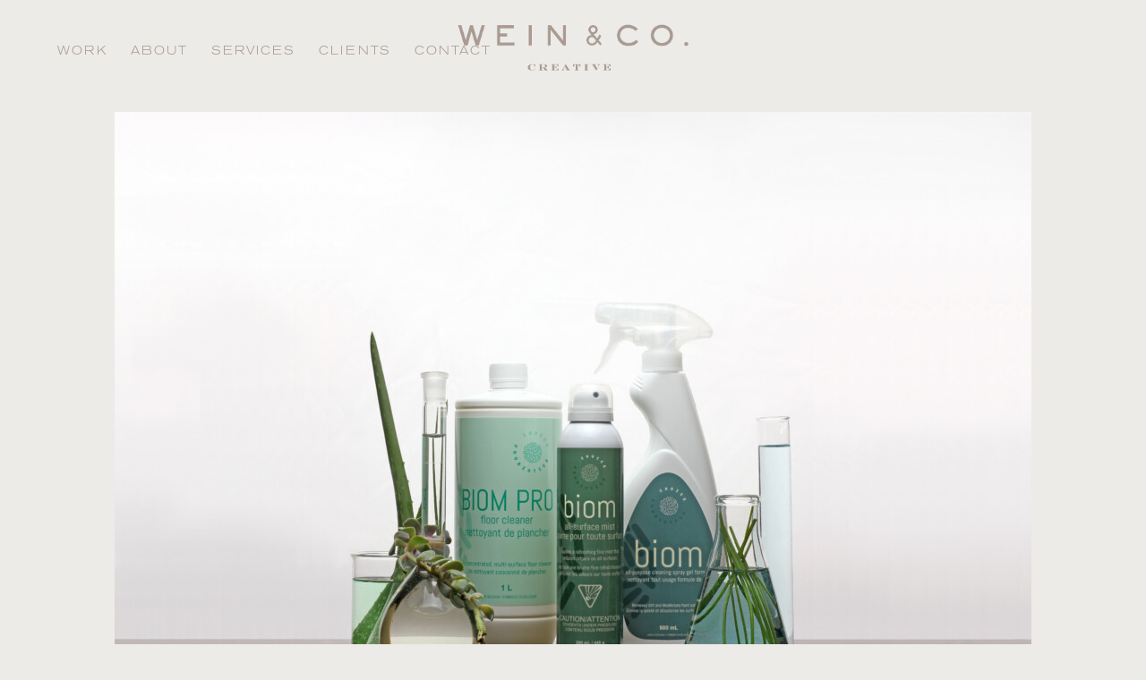

--- FILE ---
content_type: text/html; charset=UTF-8
request_url: https://weinco.ca/biom/
body_size: 20752
content:
<!DOCTYPE html>
<html lang="en-CA">
<head>
<meta charset="UTF-8">
<meta name="viewport" content="width=device-width, initial-scale=1.0, minimum-scale=1.0, maximum-scale=1.0, user-scalable=no">


<title>Wein &amp; Co. Creative — BIOM</title>

<meta name='robots' content='max-image-preview:large' />
	<style>img:is([sizes="auto" i], [sizes^="auto," i]) { contain-intrinsic-size: 3000px 1500px }</style>
	<link rel='stylesheet' id='frontend-style-css' href='https://weinco.ca/wp-content/themes/lay/frontend/assets/css/frontend.style.css?ver=4.4.0' type='text/css' media='all' />
<style id='frontend-style-inline-css' type='text/css'>
/* essential styles that need to be in head */
		html{
			overflow-y: scroll;
			/* needs to be min-height: 100% instead of height: 100%. doing height: 100% can cause a bug when doing scroll in jQuery for html,body  */
			min-height: 100%;
			/* prevent anchor font size from changing when rotating iphone to landscape mode */
			/* also: https://stackoverflow.com/questions/49589861/is-there-a-non-hacky-way-to-prevent-pinch-zoom-on-ios-11-3-safari */
			-webkit-text-size-adjust: none;
			/* prevent overflow while loading */
			overflow-x: hidden!important;
		}
		body{
			background-color: white;
			transition: background-color 300ms ease;
			min-height: 100%;
			margin: 0;
			width: 100%;
		}
		/* lay image opacity css */
		#search-results-region img.setsizes{opacity: 0;}#search-results-region img.lay-gif{opacity: 0;}#search-results-region img.lay-image-original{opacity: 0;}#search-results-region img.carousel-img{opacity: 0;}#search-results-region video{opacity: 0;}#search-results-region img.setsizes.loaded{opacity: 1;}#search-results-region img.lay-gif.loaded{opacity: 1;}#search-results-region img.lay-image-original.loaded{opacity: 1;}#search-results-region img.carousel-img.loaded{opacity: 1;}#search-results-region video.loaded{opacity: 1;}.col img.setsizes{opacity: 0;}.col img.lay-gif{opacity: 0;}.col img.lay-image-original{opacity: 0;}.col img.carousel-img{opacity: 0;}.col video{opacity: 0;}.col img.setsizes.loaded{opacity: 1;}.col img.lay-gif.loaded{opacity: 1;}.col img.lay-image-original.loaded{opacity: 1;}.col img.carousel-img.loaded{opacity: 1;}.col video.loaded{opacity: 1;}.project-arrow img.setsizes{opacity: 0;}.project-arrow img.lay-gif{opacity: 0;}.project-arrow img.lay-image-original{opacity: 0;}.project-arrow img.carousel-img{opacity: 0;}.project-arrow video{opacity: 0;}.project-arrow img.setsizes.loaded{opacity: 1;}.project-arrow img.lay-gif.loaded{opacity: 1;}.project-arrow img.lay-image-original.loaded{opacity: 1;}.project-arrow img.carousel-img.loaded{opacity: 1;}.project-arrow video.loaded{opacity: 1;}.background-image img.setsizes{opacity: 0;}.background-image img.lay-gif{opacity: 0;}.background-image img.lay-image-original{opacity: 0;}.background-image img.carousel-img{opacity: 0;}.background-image video{opacity: 0;}.background-image img.setsizes.loaded{opacity: 1;}.background-image img.lay-gif.loaded{opacity: 1;}.background-image img.lay-image-original.loaded{opacity: 1;}.background-image img.carousel-img.loaded{opacity: 1;}.background-image video.loaded{opacity: 1;}.background-video img.setsizes{opacity: 0;}.background-video img.lay-gif{opacity: 0;}.background-video img.lay-image-original{opacity: 0;}.background-video img.carousel-img{opacity: 0;}.background-video video{opacity: 0;}.background-video img.setsizes.loaded{opacity: 1;}.background-video img.lay-gif.loaded{opacity: 1;}.background-video img.lay-image-original.loaded{opacity: 1;}.background-video img.carousel-img.loaded{opacity: 1;}.background-video video.loaded{opacity: 1;}
		/* lay media query styles */
		@media (min-width: 601px){
			
#custom-phone-grid {
  display: none; }

#footer-custom-phone-grid {
  display: none; }

.cover-region-phone, .cover-region-placeholder-phone {
  display: none; }

.sitetitle.txt .sitetitle-txt-inner {
  margin-top: 0;
  margin-bottom: 0; }

.row._100vh, .row._100vh.empty {
  min-height: 100vh; }
  .row._100vh .row-inner, .row._100vh .column-wrap:not(.stack-wrap), .row._100vh.empty .row-inner, .row._100vh.empty .column-wrap:not(.stack-wrap) {
    min-height: 100vh; }

nav.laynav li {
  display: inline-block; }

nav.laynav {
  white-space: nowrap; }

.lay-mobile-icons-wrap {
  display: none;
  white-space: nowrap; }

.mobile-title {
  display: none; }

.navbar {
  position: fixed;
  z-index: 10;
  width: 100%;
  -webkit-transform: translateZ(0);
          transform: translateZ(0); }

nav.mobile-nav {
  display: none; }

.sitetitle.txt .sitetitle-txt-inner span, nav.laynav span {
  border-bottom-style: solid; }

html.flexbox .column-wrap {
  display: -webkit-box;
  display: -ms-flexbox;
  display: flex; }

html.flexbox .column-wrap .stack-wrap {
  display: block; }

html.flexbox .col.align-middle {
  -webkit-align-self: center;
  -ms-flex-item-align: center;
      align-self: center;
  position: relative; }

html.flexbox .col.align-top {
  -ms-flex-item-align: start;
      align-self: flex-start; }

html.flexbox .col.align-bottom {
  -ms-flex-item-align: end;
      align-self: flex-end; }

html.no-flexbox .col.align-middle {
  position: relative;
  vertical-align: top; }

html.no-flexbox .col.align-top {
  vertical-align: top; }

html.no-flexbox .col.align-bottom {
  vertical-align: bottom; }

.cover-region {
  position: fixed;
  z-index: 1;
  top: 0;
  left: 0;
  width: 100%;
  height: 100vh;
  will-change: transform; }

.lay-sitewide-background-video-mobile {
  display: none; }

.cover-down-arrow-desktop {
  display: block; }

.cover-down-arrow-phone {
  display: none; }

._100vh :not(.stack-element) > .type-text {
  position: absolute !important;
  margin-left: 0 !important;
  z-index: 1; }

._100vh :not(.stack-element) > .type-text.align-top {
  top: 0; }

._100vh :not(.stack-element) > .type-text.align-middle {
  top: 50%;
  -webkit-transform: translateY(-50%);
      -ms-transform: translateY(-50%);
          transform: translateY(-50%); }

._100vh :not(.stack-element) > .type-text.align-bottom {
  bottom: 0; }

._100vh :not(.stack-element) > .type-html {
  position: absolute !important;
  margin-left: 0 !important;
  z-index: 1; }

._100vh :not(.stack-element) > .type-html.align-top {
  top: 0; }

._100vh :not(.stack-element) > .type-html.align-middle {
  top: 50%;
  -webkit-transform: translateY(-50%);
      -ms-transform: translateY(-50%);
          transform: translateY(-50%); }

._100vh :not(.stack-element) > .type-html.align-bottom {
  bottom: 0; }


			
		}
		@media (max-width: 600px){
			
.hascustomphonegrid #grid {
  display: none; }

.hascustomphonegrid .cover-region-desktop {
  display: none; }

.hascustomphonegrid .cover-region-placeholder-desktop {
  display: none; }

.footer-hascustomphonegrid #footer {
  display: none; }

.tagline {
  display: none; }

body {
  -webkit-box-sizing: border-box;
          box-sizing: border-box; }

.fp-section.row._100vh, .fp-section.row._100vh.empty {
  min-height: 0; }
  .fp-section.row._100vh .row-inner, .fp-section.row._100vh.empty .row-inner {
    min-height: 0 !important; }

.lay-content.nocustomphonegrid #grid .col,
.lay-content.footer-nocustomphonegrid #footer .col,
.lay-content .cover-region-desktop .col {
  width: 100%;
  -webkit-transform: translate(0, 0) !important;
      -ms-transform: translate(0, 0) !important;
          transform: translate(0, 0) !important; }

html.flexbox .lay-content .row._100vh.one-col-row .column-wrap {
  display: -webkit-box;
  display: -ms-flexbox;
  display: flex; }

html.flexbox .lay-content .row._100vh.one-col-row .column-wrap .stack-wrap {
  display: block; }

html.flexbox .lay-content .row._100vh.one-col-row .col.align-middle {
  -webkit-align-self: center;
  -ms-flex-item-align: center;
      align-self: center;
  position: relative; }

html.flexbox .lay-content .row._100vh.one-col-row .col.align-bottom {
  -webkit-align-self: flex-end;
  -ms-flex-item-align: end;
      align-self: flex-end;
  position: relative; }

html.flexbox .lay-content .row._100vh.one-col-row .col.align-top {
  -webkit-align-self: flex-start;
  -ms-flex-item-align: start;
      align-self: flex-start;
  position: relative; }

.lay-content .row {
  -webkit-box-sizing: border-box;
          box-sizing: border-box;
  display: block; }

.lay-content .row:last-child .col:last-child {
  margin-bottom: 0 !important; }

html.flexbox #custom-phone-grid .column-wrap,
html.flexbox #footer-custom-phone-grid .column-wrap {
  display: -webkit-box;
  display: -ms-flexbox;
  display: flex; }

html.flexbox #custom-phone-grid .column-wrap .stack-wrap,
html.flexbox #footer-custom-phone-grid .column-wrap .stack-wrap {
  display: block; }

html.flexbox #custom-phone-grid .col.align-middle,
html.flexbox #footer-custom-phone-grid .col.align-middle {
  -webkit-align-self: center;
  -ms-flex-item-align: center;
      align-self: center;
  position: relative; }

html.flexbox #custom-phone-grid .col.align-top,
html.flexbox #footer-custom-phone-grid .col.align-top {
  -ms-flex-item-align: start;
      align-self: flex-start; }

html.flexbox #custom-phone-grid .col.align-bottom,
html.flexbox #footer-custom-phone-grid .col.align-bottom {
  -ms-flex-item-align: end;
      align-self: flex-end; }

html.no-flexbox #custom-phone-grid .col.align-middle,
html.no-flexbox #footer-custom-phone-grid .col.align-middle {
  position: relative;
  vertical-align: top; }

html.no-flexbox #custom-phone-grid .col.align-top,
html.no-flexbox #footer-custom-phone-grid .col.align-top {
  vertical-align: top; }

html.no-flexbox #custom-phone-grid .col.align-bottom,
html.no-flexbox #footer-custom-phone-grid .col.align-bottom {
  vertical-align: bottom; }

.row-inner {
  -webkit-box-sizing: border-box;
          box-sizing: border-box; }

.title a, .title {
  opacity: 1; }

.sitetitle {
  display: none; }

.navbar {
  display: block;
  top: 0;
  left: 0;
  bottom: auto;
  right: auto;
  width: 100%;
  z-index: 30;
  border-bottom-style: solid;
  border-bottom-width: 1px; }

.mobile-title.image {
  font-size: 0; }

.mobile-title.text {
  line-height: 1;
  display: -webkit-inline-box;
  display: -ms-inline-flexbox;
  display: inline-flex; }
  .mobile-title.text > span {
    -ms-flex-item-align: center;
        align-self: center; }

.mobile-title {
  z-index: 31;
  display: inline-block;
  -webkit-box-sizing: border-box;
          box-sizing: border-box; }
  .mobile-title img {
    -webkit-box-sizing: border-box;
            box-sizing: border-box;
    height: 100%; }

nav.primary, nav.second_menu, nav.third_menu, nav.fourth_menu {
  display: none; }

body.mobile-menu-style_desktop_menu .burger-wrap,
body.mobile-menu-style_desktop_menu .mobile-menu-close-custom {
  display: none; }

body.mobile-menu-style_desktop_menu nav.mobile-nav {
  z-index: 35;
  line-height: 1;
  white-space: nowrap; }
  body.mobile-menu-style_desktop_menu nav.mobile-nav li {
    vertical-align: top; }
  body.mobile-menu-style_desktop_menu nav.mobile-nav li:last-child {
    margin-right: 0 !important;
    margin-bottom: 0 !important; }
  body.mobile-menu-style_desktop_menu nav.mobile-nav ul {
    list-style-type: none;
    margin: 0;
    padding: 0;
    font-size: 0; }
  body.mobile-menu-style_desktop_menu nav.mobile-nav a {
    text-decoration: none; }
  body.mobile-menu-style_desktop_menu nav.mobile-nav span {
    border-bottom-style: solid;
    border-bottom-width: 0; }

.html5video .html5video-customplayicon {
  max-width: 100px; }

.cover-enabled-on-phone .cover-region {
  position: fixed;
  z-index: 1;
  top: 0;
  left: 0;
  width: 100%;
  min-height: 100vh;
  will-change: transform; }

.cover-disabled-on-phone .cover-region-placeholder {
  display: none; }

.lay-sitewide-background-video {
  display: none; }

.cover-down-arrow-desktop {
  display: none; }

.cover-down-arrow-phone {
  display: block; }

.hascustomphonegrid ._100vh :not(.stack-element) > .col.type-text {
  position: absolute !important;
  margin-left: 0 !important;
  z-index: 1; }

.hascustomphonegrid ._100vh :not(.stack-element) > .col.type-text.align-top {
  top: 0; }

.hascustomphonegrid ._100vh :not(.stack-element) > .col.type-text.align-middle {
  top: 50%;
  -webkit-transform: translateY(-50%);
      -ms-transform: translateY(-50%);
          transform: translateY(-50%); }

.hascustomphonegrid ._100vh :not(.stack-element) > .col.type-text.align-bottom {
  bottom: 0; }

.hascustomphonegrid ._100vh :not(.stack-element) > .col.type-html {
  position: absolute !important;
  margin-left: 0 !important;
  z-index: 1; }

.hascustomphonegrid ._100vh :not(.stack-element) > .col.type-html.align-top {
  top: 0; }

.hascustomphonegrid ._100vh :not(.stack-element) > .col.type-html.align-middle {
  top: 50%;
  -webkit-transform: translateY(-50%);
      -ms-transform: translateY(-50%);
          transform: translateY(-50%); }

.hascustomphonegrid ._100vh :not(.stack-element) > .col.type-html.align-bottom {
  bottom: 0; }

body.mobile-menu-style_1.mobile-menu-has-animation.mobile-menu-animation-possible.animate-mobile-menu nav.mobile-nav {
  -webkit-transition: -webkit-transform 300ms cubic-bezier(0.52, 0.16, 0.24, 1);
  transition: -webkit-transform 300ms cubic-bezier(0.52, 0.16, 0.24, 1);
  -o-transition: transform 300ms cubic-bezier(0.52, 0.16, 0.24, 1);
  transition: transform 300ms cubic-bezier(0.52, 0.16, 0.24, 1);
  transition: transform 300ms cubic-bezier(0.52, 0.16, 0.24, 1), -webkit-transform 300ms cubic-bezier(0.52, 0.16, 0.24, 1); }

body.mobile-menu-style_1 nav.mobile-nav::-webkit-scrollbar {
  display: none; }

body.mobile-menu-style_1 nav.mobile-nav {
  -webkit-transform: translateY(-99999px);
      -ms-transform: translateY(-99999px);
          transform: translateY(-99999px);
  overflow-y: scroll;
  -webkit-overflow-scrolling: touch;
  white-space: normal;
  width: 100%;
  top: 0;
  left: 0;
  bottom: auto; }
  body.mobile-menu-style_1 nav.mobile-nav .current-menu-item {
    opacity: 1; }
  body.mobile-menu-style_1 nav.mobile-nav li {
    display: block;
    margin-right: 0;
    margin-bottom: 0;
    padding: 0; }
    body.mobile-menu-style_1 nav.mobile-nav li a {
      display: block;
      opacity: 1;
      border-bottom-style: solid;
      border-bottom-width: 1px;
      -webkit-transition: background-color 200ms ease;
      -o-transition: background-color 200ms ease;
      transition: background-color 200ms ease;
      margin: 0; }
    body.mobile-menu-style_1 nav.mobile-nav li a:hover {
      opacity: 1; }
    body.mobile-menu-style_1 nav.mobile-nav li a .span-wrap {
      border-bottom: none; }
    body.mobile-menu-style_1 nav.mobile-nav li a:hover .span-wrap {
      border-bottom: none; }

body.mobile-menu-style_2.mobile-menu-has-animation.mobile-menu-animation-possible nav.mobile-nav {
  -webkit-transition: -webkit-transform 500ms cubic-bezier(0.52, 0.16, 0.24, 1);
  transition: -webkit-transform 500ms cubic-bezier(0.52, 0.16, 0.24, 1);
  -o-transition: transform 500ms cubic-bezier(0.52, 0.16, 0.24, 1);
  transition: transform 500ms cubic-bezier(0.52, 0.16, 0.24, 1);
  transition: transform 500ms cubic-bezier(0.52, 0.16, 0.24, 1), -webkit-transform 500ms cubic-bezier(0.52, 0.16, 0.24, 1); }

body.mobile-menu-style_2 .laynav .burger-wrap {
  position: absolute;
  right: 0;
  top: 0; }

body.mobile-menu-style_2 nav.mobile-nav.active {
  -webkit-transform: translateX(0);
      -ms-transform: translateX(0);
          transform: translateX(0); }

body.mobile-menu-style_2 nav.mobile-nav::-webkit-scrollbar {
  display: none; }

body.mobile-menu-style_2 nav.mobile-nav {
  -webkit-box-sizing: border-box;
          box-sizing: border-box;
  z-index: 35;
  top: 0;
  height: 100vh;
  overflow-y: scroll;
  -webkit-overflow-scrolling: touch;
  white-space: normal;
  width: 100%;
  -webkit-transform: translateX(100%);
      -ms-transform: translateX(100%);
          transform: translateX(100%); }
  body.mobile-menu-style_2 nav.mobile-nav li a {
    display: block;
    margin: 0;
    -webkit-box-sizing: border-box;
            box-sizing: border-box;
    width: 100%; }

body.mobile-menu-style_3.mobile-menu-has-animation.mobile-menu-animation-possible .mobile-nav ul {
  opacity: 0;
  -webkit-transition: opacity 300ms cubic-bezier(0.52, 0.16, 0.24, 1) 200ms;
  -o-transition: opacity 300ms cubic-bezier(0.52, 0.16, 0.24, 1) 200ms;
  transition: opacity 300ms cubic-bezier(0.52, 0.16, 0.24, 1) 200ms; }

body.mobile-menu-style_3.mobile-menu-has-animation.mobile-menu-animation-possible.mobile-menu-open .mobile-nav ul {
  opacity: 1; }

body.mobile-menu-style_3.mobile-menu-has-animation.mobile-menu-animation-possible nav.mobile-nav {
  -webkit-transition: height 500ms cubic-bezier(0.52, 0.16, 0.24, 1);
  -o-transition: height 500ms cubic-bezier(0.52, 0.16, 0.24, 1);
  transition: height 500ms cubic-bezier(0.52, 0.16, 0.24, 1); }

body.mobile-menu-style_3 nav.mobile-nav.active {
  -webkit-transform: translateX(0);
      -ms-transform: translateX(0);
          transform: translateX(0); }

body.mobile-menu-style_3 nav.mobile-nav::-webkit-scrollbar {
  display: none; }

body.mobile-menu-style_3 nav.mobile-nav {
  width: 100%;
  height: 0;
  -webkit-box-sizing: border-box;
          box-sizing: border-box;
  z-index: 33;
  overflow-y: scroll;
  -webkit-overflow-scrolling: touch;
  white-space: normal;
  width: 100%; }
  body.mobile-menu-style_3 nav.mobile-nav li a {
    display: block;
    margin: 0;
    -webkit-box-sizing: border-box;
            box-sizing: border-box;
    width: 100%; }

/**
 * Toggle Switch Globals
 *
 * All switches should take on the class `c-hamburger` as well as their
 * variant that will give them unique properties. This class is an overview
 * class that acts as a reset for all versions of the icon.
 */
.mobile-menu-style_1 .burger-wrap,
.mobile-menu-style_3 .burger-wrap {
  z-index: 33; }

.lay-mobile-icons-wrap {
  z-index: 33;
  top: 0;
  right: 0;
  vertical-align: top; }

.burger-wrap {
  padding-left: 10px;
  font-size: 0;
  -webkit-box-sizing: border-box;
          box-sizing: border-box;
  display: inline-block;
  cursor: pointer;
  vertical-align: top; }

.burger-inner {
  position: relative; }

.burger-default {
  border-radius: 0;
  overflow: hidden;
  margin: 0;
  padding: 0;
  width: 25px;
  height: 20px;
  font-size: 0;
  -webkit-appearance: none;
  -moz-appearance: none;
  appearance: none;
  -webkit-box-shadow: none;
          box-shadow: none;
  border-radius: none;
  border: none;
  cursor: pointer;
  background-color: transparent; }

.burger-default:focus {
  outline: none; }

.burger-default span {
  display: block;
  position: absolute;
  left: 0;
  right: 0;
  background-color: #000; }

.default .burger-default span {
  height: 2px;
  top: 9px; }

.default .burger-default span::before,
.default .burger-default span::after {
  height: 2px; }

.default .burger-default span::before {
  top: -8px; }

.default .burger-default span::after {
  bottom: -8px; }

.default_thin .burger-default span {
  height: 1px;
  top: 9px; }

.default_thin .burger-default span::before,
.default_thin .burger-default span::after {
  height: 1px; }

.default_thin .burger-default span::before {
  top: -7px; }

.default_thin .burger-default span::after {
  bottom: -7px; }

.burger-default span::before,
.burger-default span::after {
  position: absolute;
  display: block;
  left: 0;
  width: 100%;
  background-color: #000;
  content: ""; }

/**
 * Style 2
 *
 * Hamburger to "x" (htx). Takes on a hamburger shape, bars slide
 * down to center and transform into an "x".
 */
.burger-has-animation .burger-default {
  -webkit-transition: background 0.2s;
  -o-transition: background 0.2s;
  transition: background 0.2s; }

.burger-has-animation .burger-default span {
  -webkit-transition: background-color 0.2s 0s;
  -o-transition: background-color 0.2s 0s;
  transition: background-color 0.2s 0s; }

.burger-has-animation .burger-default span::before,
.burger-has-animation .burger-default span::after {
  -webkit-transition-timing-function: cubic-bezier(0.04, 0.04, 0.12, 0.96);
       -o-transition-timing-function: cubic-bezier(0.04, 0.04, 0.12, 0.96);
          transition-timing-function: cubic-bezier(0.04, 0.04, 0.12, 0.96);
  -webkit-transition-duration: 0.2s, 0.2s;
       -o-transition-duration: 0.2s, 0.2s;
          transition-duration: 0.2s, 0.2s;
  -webkit-transition-delay: 0.2s, 0s;
       -o-transition-delay: 0.2s, 0s;
          transition-delay: 0.2s, 0s; }

.burger-has-animation .burger-default span::before {
  transition-property: top, -webkit-transform;
  -o-transition-property: top, transform;
  transition-property: top, transform;
  transition-property: top, transform, -webkit-transform;
  -webkit-transition-property: top, -webkit-transform; }

.burger-has-animation .burger-default span::after {
  transition-property: bottom, -webkit-transform;
  -o-transition-property: bottom, transform;
  transition-property: bottom, transform;
  transition-property: bottom, transform, -webkit-transform;
  -webkit-transition-property: bottom, -webkit-transform; }

.burger-has-animation .burger-default.active span::before,
.burger-has-animation .burger-default.active span::after {
  -webkit-transition-delay: 0s, 0.2s;
       -o-transition-delay: 0s, 0.2s;
          transition-delay: 0s, 0.2s; }

/* active state, i.e. menu open */
.burger-default.active span {
  background-color: transparent !important; }

.burger-default.active span::before {
  -webkit-transform: rotate(45deg);
      -ms-transform: rotate(45deg);
          transform: rotate(45deg);
  top: 0; }

.burger-default.active span::after {
  -webkit-transform: rotate(-45deg);
      -ms-transform: rotate(-45deg);
          transform: rotate(-45deg);
  bottom: 0; }

.mobile-menu-icon {
  z-index: 31; }

.mobile-menu-icon {
  cursor: pointer; }

.burger-custom-wrap-close {
  display: none; }

body.mobile-menu-style_2 .mobile-nav .burger-custom-wrap-close {
  display: inline-block; }

body.mobile-menu-style_2 .burger-custom-wrap-open {
  display: inline-block; }

body.mobile-menu-open.mobile-menu-style_3 .burger-custom-wrap-close,
body.mobile-menu-open.mobile-menu-style_1 .burger-custom-wrap-close {
  display: inline-block; }

body.mobile-menu-open.mobile-menu-style_3 .burger-custom-wrap-open,
body.mobile-menu-open.mobile-menu-style_1 .burger-custom-wrap-open {
  display: none; }

/**
 * Toggle Switch Globals
 *
 * All switches should take on the class `c-hamburger` as well as their
 * variant that will give them unique properties. This class is an overview
 * class that acts as a reset for all versions of the icon.
 */
body.mobile_menu_bar_not_hidden .burger-wrap-new {
  padding-right: 5px; }

body.mobile_menu_bar_not_hidden .lay-mobile-icons-wrap.contains-cart-icon .burger-wrap-new {
  padding-top: 6px; }

.burger-wrap-new.burger-wrap {
  padding-left: 5px;
  padding-right: 5px; }

.lay-mobile-icons-wrap.contains-cart-icon.custom-burger .lay-cart-icon-wrap {
  padding-top: 0; }

.burger-new {
  border-radius: 0;
  overflow: hidden;
  margin: 0;
  padding: 0;
  width: 30px;
  height: 30px;
  font-size: 0;
  -webkit-appearance: none;
  -moz-appearance: none;
  appearance: none;
  -webkit-box-shadow: none;
          box-shadow: none;
  border-radius: none;
  border: none;
  cursor: pointer;
  background-color: transparent; }

.burger-new:focus {
  outline: none; }

.burger-new .bread-top,
.burger-new .bread-bottom {
  -webkit-transform: none;
      -ms-transform: none;
          transform: none;
  z-index: 4;
  position: absolute;
  z-index: 3;
  top: 0;
  left: 0;
  width: 30px;
  height: 30px; }

.burger-has-animation .bread-top,
.burger-has-animation .bread-bottom {
  -webkit-transition: -webkit-transform 0.1806s cubic-bezier(0.04, 0.04, 0.12, 0.96);
  transition: -webkit-transform 0.1806s cubic-bezier(0.04, 0.04, 0.12, 0.96);
  -o-transition: transform 0.1806s cubic-bezier(0.04, 0.04, 0.12, 0.96);
  transition: transform 0.1806s cubic-bezier(0.04, 0.04, 0.12, 0.96);
  transition: transform 0.1806s cubic-bezier(0.04, 0.04, 0.12, 0.96), -webkit-transform 0.1806s cubic-bezier(0.04, 0.04, 0.12, 0.96); }

.burger-has-animation .bread-crust-bottom,
.burger-has-animation .bread-crust-top {
  -webkit-transition: -webkit-transform 0.1596s cubic-bezier(0.52, 0.16, 0.52, 0.84) 0.1008s;
  transition: -webkit-transform 0.1596s cubic-bezier(0.52, 0.16, 0.52, 0.84) 0.1008s;
  -o-transition: transform 0.1596s cubic-bezier(0.52, 0.16, 0.52, 0.84) 0.1008s;
  transition: transform 0.1596s cubic-bezier(0.52, 0.16, 0.52, 0.84) 0.1008s;
  transition: transform 0.1596s cubic-bezier(0.52, 0.16, 0.52, 0.84) 0.1008s, -webkit-transform 0.1596s cubic-bezier(0.52, 0.16, 0.52, 0.84) 0.1008s; }

.burger-has-animation .burger-new.active .bread-top, .burger-has-animation .burger-new.active .bread-bottom {
  -webkit-transition: -webkit-transform 0.3192s cubic-bezier(0.04, 0.04, 0.12, 0.96) 0.1008s;
  transition: -webkit-transform 0.3192s cubic-bezier(0.04, 0.04, 0.12, 0.96) 0.1008s;
  -o-transition: transform 0.3192s cubic-bezier(0.04, 0.04, 0.12, 0.96) 0.1008s;
  transition: transform 0.3192s cubic-bezier(0.04, 0.04, 0.12, 0.96) 0.1008s;
  transition: transform 0.3192s cubic-bezier(0.04, 0.04, 0.12, 0.96) 0.1008s, -webkit-transform 0.3192s cubic-bezier(0.04, 0.04, 0.12, 0.96) 0.1008s; }

.burger-has-animation .burger-new.active .bread-crust-bottom, .burger-has-animation .burger-new.active .bread-crust-top {
  -webkit-transition: -webkit-transform 0.1806s cubic-bezier(0.04, 0.04, 0.12, 0.96);
  transition: -webkit-transform 0.1806s cubic-bezier(0.04, 0.04, 0.12, 0.96);
  -o-transition: transform 0.1806s cubic-bezier(0.04, 0.04, 0.12, 0.96);
  transition: transform 0.1806s cubic-bezier(0.04, 0.04, 0.12, 0.96);
  transition: transform 0.1806s cubic-bezier(0.04, 0.04, 0.12, 0.96), -webkit-transform 0.1806s cubic-bezier(0.04, 0.04, 0.12, 0.96); }

.burger-new .bread-crust-top,
.burger-new .bread-crust-bottom {
  display: block;
  width: 17px;
  height: 1px;
  background: #000;
  position: absolute;
  left: 7px;
  z-index: 1; }

.bread-crust-top {
  top: 14px;
  -webkit-transform: translateY(-3px);
      -ms-transform: translateY(-3px);
          transform: translateY(-3px); }

.bread-crust-bottom {
  bottom: 14px;
  -webkit-transform: translateY(3px);
      -ms-transform: translateY(3px);
          transform: translateY(3px); }

.burger-new.active .bread-top {
  -webkit-transform: rotate(45deg);
      -ms-transform: rotate(45deg);
          transform: rotate(45deg); }

.burger-new.active .bread-crust-bottom {
  -webkit-transform: none;
      -ms-transform: none;
          transform: none; }

.burger-new.active .bread-bottom {
  -webkit-transform: rotate(-45deg);
      -ms-transform: rotate(-45deg);
          transform: rotate(-45deg); }

.burger-new.active .bread-crust-top {
  -webkit-transform: none;
      -ms-transform: none;
          transform: none; }

.cover-disabled-on-phone .cover-region-desktop._100vh._100vh-not-set-by-user {
  min-height: 0 !important; }
  .cover-disabled-on-phone .cover-region-desktop._100vh._100vh-not-set-by-user .cover-inner._100vh {
    min-height: 0 !important; }
  .cover-disabled-on-phone .cover-region-desktop._100vh._100vh-not-set-by-user .row._100vh {
    min-height: 0 !important; }
  .cover-disabled-on-phone .cover-region-desktop._100vh._100vh-not-set-by-user .row-inner._100vh {
    min-height: 0 !important; }
  .cover-disabled-on-phone .cover-region-desktop._100vh._100vh-not-set-by-user .column-wrap._100vh {
    min-height: 0 !important; }

.lay-thumbnailgrid-tagfilter.mobile-one-line {
  white-space: nowrap;
  overflow-x: scroll;
  -webkit-box-sizing: border-box;
          box-sizing: border-box;
  -webkit-overflow-scrolling: touch; }

.lay-thumbnailgrid-tagfilter::-webkit-scrollbar {
  display: none; }

.lay-thumbnailgrid-filter.mobile-one-line {
  white-space: nowrap;
  overflow-x: scroll;
  -webkit-box-sizing: border-box;
          box-sizing: border-box;
  -webkit-overflow-scrolling: touch; }

.lay-thumbnailgrid-filter::-webkit-scrollbar {
  display: none; }

.lay-thumbnailgrid-tagfilter.mobile-one-line .tag-bubble:first-child {
  margin-left: 0 !important; }

.lay-thumbnailgrid-tagfilter.mobile-one-line .tag-bubble:last-child {
  margin-right: 0 !important; }


			
		}

					/* default text format "Default" */
					.lay-textformat-parent > *, ._Default, ._Default_no_spaces{
						font-family:Canela-Thin;color:#a69891;letter-spacing:0em;line-height:1.2;font-weight:300;text-transform:none;font-style:normal;text-decoration: none;padding: 0;text-indent:0em;border-bottom: none;text-align:left;
					}.lay-textformat-parent > *, ._Default, ._Default_no_spaces{
						font-family:Canela-Thin;color:#a69891;letter-spacing:0em;line-height:1.2;font-weight:300;text-transform:none;font-style:normal;text-decoration: none;padding: 0;text-indent:0em;border-bottom: none;text-align:left;
					}
					.lay-textformat-parent > *:last-child, ._Default:last-child{
						margin-bottom: 0;
					}
					@media (min-width: 601px){
						.lay-textformat-parent > *, ._Default{
							font-size:16px;margin:0px 0 20px 0;
						}
						._Default_no_spaces{
							font-size:16px;
						}
						.lay-textformat-parent > *:last-child, ._Default:last-child{
							margin-bottom: 0;
						}
					}
					@media (max-width: 600px){
						.lay-textformat-parent > *, ._Default{
							font-size:16px;margin:0px 0 20px 0;
						}
						._Default_no_spaces{
							font-size:16px;
						}
						.lay-textformat-parent > *:last-child, ._Default:last-child{
							margin-bottom: 0;
						}
					}._Body Copy, ._Body Copy_no_spaces{font-family:Canela-Thin;color:#a69891;letter-spacing:0em;line-height:1.2;font-weight:300;text-transform:none;font-style:normal;text-decoration: none;padding: 0;text-indent:0em;border-bottom: none;text-align:left;}@media (min-width: 601px){
						._Body Copy{font-size:16px;margin:0px 0 20px 0;}
						._Body Copy:last-child{
							margin-bottom: 0;
						}
						._Body Copy_no_spaces{font-size:16px;}
					}@media (max-width: 600px){
						._Body Copy{font-size:16px;margin:0px 0 20px 0;}
						._Body Copy:last-child{
							margin-bottom: 0;
						}
						._Body Copy_no_spaces{font-size:16px;}
					}._Headline, ._Headline_no_spaces{font-family:Canela-Thin;color:#a69891;letter-spacing:0em;line-height:1.2;font-weight:300;text-transform:uppercase;font-style:normal;text-decoration: none;padding: 0;text-indent:0em;border-bottom: none;text-align:left;}@media (min-width: 601px){
						._Headline{font-size:33px;margin:0px 0 20px 0;}
						._Headline:last-child{
							margin-bottom: 0;
						}
						._Headline_no_spaces{font-size:33px;}
					}@media (max-width: 600px){
						._Headline{font-size:16px;margin:0px 0 20px 0;}
						._Headline:last-child{
							margin-bottom: 0;
						}
						._Headline_no_spaces{font-size:16px;}
					}._Main Menu, ._Main Menu_no_spaces{font-family:Berthold-Akzidenz-Grotesk-BE-Light-Extended;color:#a69891;letter-spacing:0em;line-height:1.2;font-weight:300;text-transform:uppercase;font-style:normal;text-decoration: none;padding: 0;text-indent:0em;border-bottom: none;text-align:left;}@media (min-width: 601px){
						._Main Menu{font-size:16px;margin:0px 0 20px 0;}
						._Main Menu:last-child{
							margin-bottom: 0;
						}
						._Main Menu_no_spaces{font-size:16px;}
					}@media (max-width: 600px){
						._Main Menu{font-size:16px;margin:0px 0 20px 0;}
						._Main Menu:last-child{
							margin-bottom: 0;
						}
						._Main Menu_no_spaces{font-size:16px;}
					}
/* customizer css */
            .thumb .thumbnail-tags { margin-top:0px; }.thumb .thumbnail-tags { margin-bottom:0px; }.thumb .thumbnail-tags { text-align:left; }.thumb .thumbnail-tags { line-height:1.2; }.thumb .title, .thumb .thumbnail-tags{
                -webkit-transition: all 400ms ease-out;
                -moz-transition: all 400ms ease-out;
                transition: all 400ms ease-out;
            }.title{opacity: 0;}.thumb .thumbnail-tags{opacity:0;}.no-touchdevice .thumb:hover .thumbnail-tags, .touchdevice .thumb.hover .thumbnail-tags{opacity: 1;}.no-touchdevice .thumb:hover .title, .touchdevice .thumb.hover .title{opacity: 1;}.title { font-weight:500; }.title { letter-spacing:0.15em; }.title { font-size:14px; }.title { color:#a69891; }.title { font-family:Berthold-Akzidenz-Grotesk-BE-Light-Extended; }.title { text-align:center; }.below-image .title { margin-top:10px; }.above-image .title { margin-bottom:10px; }.title { line-height:1.2; }.titlewrap-on-image{}.thumb .descr{
                -webkit-transition: all 400ms ease-out;
                -moz-transition: all 400ms ease-out;
                transition: all 400ms ease-out;
            }.thumb .descr{opacity: 1;}.thumb .descr { margin-top:0px; }.thumb .descr { margin-bottom:0px; }.thumb .ph{
                transition: -webkit-filter 400ms ease-out;
            }nav.primary { font-family:Berthold-Akzidenz-Grotesk-BE-Light-Extended; }nav.primary { font-weight:500; }nav.primary a { letter-spacing:0.15em; }body, .hascover #footer-region, .cover-content, .cover-region { background-color:#edebe7; }.lay-textformat-parent a, a.projectlink .lay-textformat-parent>*, .lay-carousel-sink .single-caption-inner a { color:#a69891; }.lay-textformat-parent a, a.projectlink .lay-textformat-parent>*, .lay-carousel-sink .single-caption-inner a { border-bottom-width:1px; }.lay-thumbnailgrid-filter { margin-bottom:20px; }.lay-thumbnailgrid-filter-anchor{opacity: 0.5;}.lay-thumbnailgrid-filter-anchor.lay-filter-active{opacity: 1;}@media (hover) {.lay-thumbnailgrid-filter-anchor:hover{opacity: 1;}}.lay-thumbnailgrid-tagfilter { margin-bottom:20px; }.tag-bubble { background-color:#eeeeee; }.tag-bubble { border-radius:100px; }@media (hover:hover) {.tag-bubble:hover { background-color:#d0d0d0; }}.tag-bubble.lay-tag-active { background-color:#d0d0d0; }input#search-query, .suggest-item { font-family:Canela-Thin; }.search-view { background-color:rgba(255,255,255,0.85); }input#search-query::selection { background:#f5f5f5; }.close-search { color:#000000; }input#search-query::placeholder { color:#ccc; }input#search-query { color:#000; }.suggest-item { color:#aaa; }@media (hover:hover) {.suggest-item:hover { color:#000; }}.search-view{ -webkit-backdrop-filter: saturate(180%) blur(10px);
            backdrop-filter: saturate(180%) blur(10px); }
            @media (min-width: 601px){.sitetitle { top:2vw; }.sitetitle { left:5%; }.sitetitle { right:5%; }.sitetitle { bottom:16px; }.sitetitle img { width:260px; }.sitetitle{opacity: 1;}.sitetitle{bottom: auto; right: auto; left: 50%;
                    -webkit-transform: translateX(-50%);
                    -moz-transform: translateX(-50%);
                    -ms-transform: translateX(-50%);
                    -o-transform: translateX(-50%);
                    transform: translateX(-50%);}.sitetitle{position: fixed;}.sitetitle{display: inline-block;}.sitetitle.txt .sitetitle-txt-inner span { border-bottom-width:0px; }.sitetitle.img { text-align:center; }.no-touchdevice .sitetitle.txt:hover .sitetitle-txt-inner span, .no-touchdevice .sitetitle:hover .tagline { color:#a69891; }.no-touchdevice .sitetitle:hover{opacity: 1;}.no-touchdevice .sitetitle.txt:hover .sitetitle-txt-inner span { border-bottom-width:0px; }.tagline { color:#a69891; }.tagline { font-family:arial,helvetica,sans-serif; }.tagline { font-size:12px; }.tagline { font-weight:400; }.tagline { letter-spacing:0.04em; }.tagline { text-align:right; }.tagline { margin-top:-25px; }.tagline{opacity: 1;}nav.primary{display: inline-block;}nav.primary a { color:#a69891; }nav.primary li { font-size:13px; }nav.primary { text-align:left; }nav.primary { left:5%; }nav.primary { right:5%; }nav.primary { bottom:19px; }nav.primary li { margin-right:26px; }nav.primary{position: fixed;}nav.primary a{opacity: 1;}nav.laynav.primary li{display: inline-block;}nav.primary { top:50px; }nav.primary{bottom: auto; right: auto;}nav.primary a span { border-bottom-width:0px; }nav.laynav .current-menu-item>a { color:#a69891; }nav.laynav .current-menu-item>a { font-weight:300; }nav.laynav .current-menu-item>a span { border-bottom-color:#a69891; }nav.laynav .current-menu-item>a span { border-bottom-width:0px; }nav.laynav .current-menu-item>a{opacity: 1;}nav.laynav .current_page_item>a { color:#a69891; }nav.laynav .current_page_item>a { font-weight:300; }nav.laynav .current_page_item>a span { border-bottom-color:#a69891; }nav.laynav .current_page_item>a span { border-bottom-width:0px; }nav.laynav .current_page_item>a{opacity: 1;}nav.laynav .current-menu-parent>a { color:#a69891; }nav.laynav .current-menu-parent>a { font-weight:300; }nav.laynav .current-menu-parent>a span { border-bottom-color:#a69891; }nav.laynav .current-menu-parent>a span { border-bottom-width:0px; }nav.laynav .current-menu-parent>a{opacity: 1;}nav.laynav .current-menu-ancestor>a { color:#a69891; }nav.laynav .current-menu-ancestor>a { font-weight:300; }nav.laynav .current-menu-ancestor>a span { border-bottom-color:#a69891; }nav.laynav .current-menu-ancestor>a span { border-bottom-width:0px; }nav.laynav .current-menu-ancestor>a{opacity: 1;}.no-touchdevice nav.laynav a:hover { color:#fc3a40; }.no-touchdevice nav.laynav a:hover span { border-bottom-color:#fc3a40; }nav.laynav a:hover span{border-bottom-color: transparent;}.no-touchdevice nav.laynav a:hover{opacity: 1;}.laynav.desktop-nav.arrangement-horizontal .sub-menu{ left:-10px; padding:10px; }.laynav.desktop-nav.arrangement-vertical .sub-menu{ padding-left:10px; padding-right:10px; }.laynav.desktop-nav.arrangement-horizontal.submenu-type-vertical .menu-item-has-children .sub-menu li a{ padding-bottom: 4px; }.laynav.desktop-nav.arrangement-horizontal.submenu-type-horizontal .menu-item-has-children .sub-menu li{ margin-right: 4px; }.laynav.desktop-nav.arrangement-vertical .menu-item-has-children .sub-menu li{ margin-bottom: 4px; }.laynav.desktop-nav.arrangement-horizontal.show-submenu-on-hover.position-top .menu-item-has-children:hover { padding-bottom:0px; }.laynav.desktop-nav.arrangement-horizontal.show-submenu-on-click.position-top .menu-item-has-children.show-submenu-desktop { padding-bottom:0px; }.laynav.desktop-nav.arrangement-horizontal.show-submenu-on-hover.position-not-top .menu-item-has-children:hover { padding-top:0px; }.laynav.desktop-nav.arrangement-horizontal.show-submenu-on-click.position-not-top .menu-item-has-children.show-submenu-desktop { padding-top:0px; }.laynav.desktop-nav.arrangement-vertical .sub-menu { padding-top:0px; }.laynav.desktop-nav.arrangement-vertical .sub-menu { padding-bottom:0px; }.navbar{ top:0; bottom: auto; }.navbar { height:45.2px; }.navbar{display: block;}.sitetitle{
                -webkit-transition: top 350ms ease, bottom 350ms ease;
                -moz-transition: top 350ms ease, bottom 350ms ease;
                transition: top 350ms ease, bottom 350ms ease;
            }.navbar { background-color:rgba(237,235,231,0.9); }.navbar { border-color:#cccccc; }.no-touchdevice .lay-textformat-parent a:hover, .no-touchdevice a.projectlink .lay-textformat-parent>*:hover, .no-touchdevice .lay-carousel-sink .single-caption-inner a:hover { color:#fc3a40; }.no-touchdevice .lay-textformat-parent a:hover, .no-touchdevice a.projectlink .lay-textformat-parent>*:hover, .no-touchdevice .lay-carousel-sink .single-caption-inner a:hover { border-bottom-width:1px; }.no-touchdevice .lay-textformat-parent a:hover, .no-touchdevice a.projectlink .lay-textformat-parent>*:hover, .no-touchdevice .lay-carousel-sink .single-caption-inner a:hover{opacity: 1;}.lay-thumbnailgrid-filter-anchor { margin-right:10px; }.tag-bubble { margin:10px; }.lay-thumbnailgrid-tagfilter { margin-left:-10px; }}
            @media (max-width: 600px){.mobile-one-line .lay-thumbnailgrid-filter-anchor { margin-right:10px; }.mobile-not-one-line .lay-thumbnailgrid-filter-anchor { margin:10px; }.mobile-one-line .tag-bubble { margin-right:10px; }.mobile-not-one-line .tag-bubble { margin:10px; }.lay-thumbnailgrid-tagfilter { margin-left:-10px; }.lay-content.nocustomphonegrid #grid .col, .lay-content.footer-nocustomphonegrid #footer .col { margin-bottom:5%; }.lay-content.nocustomphonegrid .cover-region .col { margin-bottom:5%; }.lay-content.nocustomphonegrid #grid .row.empty._100vh, .lay-content.footer-nocustomphonegrid #footer .row.empty._100vh { margin-bottom:5%; }.lay-content.nocustomphonegrid #grid .row.has-background, .lay-content.footer-nocustomphonegrid #footer .row.has-background { margin-bottom:5%; }.lay-content.nocustomphonegrid.hascover #grid { padding-top:5%; }.lay-content.nocustomphonegrid #grid .row, .lay-content.nocustomphonegrid .cover-region-desktop .row, .lay-content.footer-nocustomphonegrid #footer .row { padding-left:5vw; }.lay-content.nocustomphonegrid #grid .row, .lay-content.nocustomphonegrid .cover-region-desktop .row, .lay-content.footer-nocustomphonegrid #footer .row { padding-right:5vw; }.lay-content.nocustomphonegrid #grid { padding-bottom:5vw; }.lay-content.nocustomphonegrid #grid { padding-top:5vw; }.nocustomphonegrid .cover-region .column-wrap { padding-top:5vw; }.lay-content.footer-nocustomphonegrid #footer { padding-bottom:5vw; }.lay-content.footer-nocustomphonegrid #footer { padding-top:5vw; }}
/* customizer css mobile menu */
            @media (max-width: 600px){nav.mobile-nav{position: fixed;}.navbar, .lay-mobile-icons-wrap{position: fixed;}.mobile-title.image img { height:60px; }.mobile-title.text { font-family:Canela-Thin; }.mobile-title.text { font-size:16px; }.mobile-title.text { font-weight:300; }.mobile-title.text { color:#a69891; }.mobile-title.text { letter-spacing:0em; }.mobile-title{position:fixed;}.mobile-title { top:28.4px; }.mobile-title{width: 100%}.navbar{
                text-align: center;
            }
            .mobile-title{
                text-align:center; padding: 0 44px;
            }
            .mobile-title.text > span{
                margin: 0 auto;
            }.burger-wrap{padding-top:10px;}.lay-mobile-icons-wrap{padding-right:10px;}.laynav .burger-wrap{padding-right:7px;}.lay-cart-icon-wrap{padding-top:8px;}.lay-cart-icon-wrap{padding-left:10px;}.lay-cart-icon-wrap{height:42px;}.burger-wrap{height:40px;}.burger-custom{width:25px;}.mobile-menu-close-custom{width:25px;}body{padding-top:40px;}.cover-enabled-on-phone .cover-region{top:40px;}
            .row.first-row._100vh{
                min-height: calc(100vh - 40px)!important;
            }
            /* iphone (iphone with homebutton) safari */
            html.is-iphone.is-safari .row.first-row._100vh{
                min-height: calc(100vh - 75px - 40px)!important;
            }
            /* iphonex (iphone without homebutton) safari */
            html.is-iphonex.is-safari .row.first-row._100vh{
                min-height: calc(100vh - 113px - 40px)!important;
            }
            /* android chrome */
            html.is-android.is-chrome .row.first-row._100vh{
                min-height: calc(100vh - 56px - 40px)!important;
            }
            /* iphonex (iphone without homebutton) chrome */
            html.is-iphonex.is-chrome .row.first-row._100vh{
                min-height: calc(100vh - 109px - 40px)!important;
            }
            /* iphone (iphone with homebutton) chrome */
            html.is-iphone.is-chrome .row.first-row._100vh{
                min-height: calc(100vh - 71px - 40px)!important;
            }
            /* ipad chrome */
            html.is-ipad.is-chrome .row.first-row._100vh{
                min-height: calc(100vh - 75px - 40px)!important;
            }
            /* ipad safari */
            html.is-ipad.is-safari .row.first-row._100vh{
                min-height: calc(100vh - 64px - 40px)!important;
            }
            .row.first-row ._100vh{
                min-height: calc(100vh - 40px)!important;
            }
            /* iphone (iphone with homebutton) safari */
            html.is-iphone.is-safari .row.first-row ._100vh{
                min-height: calc(100vh - 75px - 40px)!important;
            }
            /* iphonex (iphone without homebutton) safari */
            html.is-iphonex.is-safari .row.first-row ._100vh{
                min-height: calc(100vh - 113px - 40px)!important;
            }
            /* android chrome */
            html.is-android.is-chrome .row.first-row ._100vh{
                min-height: calc(100vh - 56px - 40px)!important;
            }
            /* iphonex (iphone without homebutton) chrome */
            html.is-iphonex.is-chrome .row.first-row ._100vh{
                min-height: calc(100vh - 109px - 40px)!important;
            }
            /* iphone (iphone with homebutton) chrome */
            html.is-iphone.is-chrome .row.first-row ._100vh{
                min-height: calc(100vh - 71px - 40px)!important;
            }
            /* ipad chrome */
            html.is-ipad.is-chrome .row.first-row ._100vh{
                min-height: calc(100vh - 75px - 40px)!important;
            }
            /* ipad safari */
            html.is-ipad.is-safari .row.first-row ._100vh{
                min-height: calc(100vh - 64px - 40px)!important;
            }
            .cover-region-phone._100vh{
                min-height: calc(100vh - 40px)!important;
            }
            /* iphone (iphone with homebutton) safari */
            html.is-iphone.is-safari .cover-region-phone._100vh{
                min-height: calc(100vh - 75px - 40px)!important;
            }
            /* iphonex (iphone without homebutton) safari */
            html.is-iphonex.is-safari .cover-region-phone._100vh{
                min-height: calc(100vh - 113px - 40px)!important;
            }
            /* android chrome */
            html.is-android.is-chrome .cover-region-phone._100vh{
                min-height: calc(100vh - 56px - 40px)!important;
            }
            /* iphonex (iphone without homebutton) chrome */
            html.is-iphonex.is-chrome .cover-region-phone._100vh{
                min-height: calc(100vh - 109px - 40px)!important;
            }
            /* iphone (iphone with homebutton) chrome */
            html.is-iphone.is-chrome .cover-region-phone._100vh{
                min-height: calc(100vh - 71px - 40px)!important;
            }
            /* ipad chrome */
            html.is-ipad.is-chrome .cover-region-phone._100vh{
                min-height: calc(100vh - 75px - 40px)!important;
            }
            /* ipad safari */
            html.is-ipad.is-safari .cover-region-phone._100vh{
                min-height: calc(100vh - 64px - 40px)!important;
            }
            .cover-region-phone .cover-inner._100vh{
                min-height: calc(100vh - 40px)!important;
            }
            /* iphone (iphone with homebutton) safari */
            html.is-iphone.is-safari .cover-region-phone .cover-inner._100vh{
                min-height: calc(100vh - 75px - 40px)!important;
            }
            /* iphonex (iphone without homebutton) safari */
            html.is-iphonex.is-safari .cover-region-phone .cover-inner._100vh{
                min-height: calc(100vh - 113px - 40px)!important;
            }
            /* android chrome */
            html.is-android.is-chrome .cover-region-phone .cover-inner._100vh{
                min-height: calc(100vh - 56px - 40px)!important;
            }
            /* iphonex (iphone without homebutton) chrome */
            html.is-iphonex.is-chrome .cover-region-phone .cover-inner._100vh{
                min-height: calc(100vh - 109px - 40px)!important;
            }
            /* iphone (iphone with homebutton) chrome */
            html.is-iphone.is-chrome .cover-region-phone .cover-inner._100vh{
                min-height: calc(100vh - 71px - 40px)!important;
            }
            /* ipad chrome */
            html.is-ipad.is-chrome .cover-region-phone .cover-inner._100vh{
                min-height: calc(100vh - 75px - 40px)!important;
            }
            /* ipad safari */
            html.is-ipad.is-safari .cover-region-phone .cover-inner._100vh{
                min-height: calc(100vh - 64px - 40px)!important;
            }
            .cover-region-phone .row._100vh{
                min-height: calc(100vh - 40px)!important;
            }
            /* iphone (iphone with homebutton) safari */
            html.is-iphone.is-safari .cover-region-phone .row._100vh{
                min-height: calc(100vh - 75px - 40px)!important;
            }
            /* iphonex (iphone without homebutton) safari */
            html.is-iphonex.is-safari .cover-region-phone .row._100vh{
                min-height: calc(100vh - 113px - 40px)!important;
            }
            /* android chrome */
            html.is-android.is-chrome .cover-region-phone .row._100vh{
                min-height: calc(100vh - 56px - 40px)!important;
            }
            /* iphonex (iphone without homebutton) chrome */
            html.is-iphonex.is-chrome .cover-region-phone .row._100vh{
                min-height: calc(100vh - 109px - 40px)!important;
            }
            /* iphone (iphone with homebutton) chrome */
            html.is-iphone.is-chrome .cover-region-phone .row._100vh{
                min-height: calc(100vh - 71px - 40px)!important;
            }
            /* ipad chrome */
            html.is-ipad.is-chrome .cover-region-phone .row._100vh{
                min-height: calc(100vh - 75px - 40px)!important;
            }
            /* ipad safari */
            html.is-ipad.is-safari .cover-region-phone .row._100vh{
                min-height: calc(100vh - 64px - 40px)!important;
            }
            .cover-region-phone .row-inner._100vh{
                min-height: calc(100vh - 40px)!important;
            }
            /* iphone (iphone with homebutton) safari */
            html.is-iphone.is-safari .cover-region-phone .row-inner._100vh{
                min-height: calc(100vh - 75px - 40px)!important;
            }
            /* iphonex (iphone without homebutton) safari */
            html.is-iphonex.is-safari .cover-region-phone .row-inner._100vh{
                min-height: calc(100vh - 113px - 40px)!important;
            }
            /* android chrome */
            html.is-android.is-chrome .cover-region-phone .row-inner._100vh{
                min-height: calc(100vh - 56px - 40px)!important;
            }
            /* iphonex (iphone without homebutton) chrome */
            html.is-iphonex.is-chrome .cover-region-phone .row-inner._100vh{
                min-height: calc(100vh - 109px - 40px)!important;
            }
            /* iphone (iphone with homebutton) chrome */
            html.is-iphone.is-chrome .cover-region-phone .row-inner._100vh{
                min-height: calc(100vh - 71px - 40px)!important;
            }
            /* ipad chrome */
            html.is-ipad.is-chrome .cover-region-phone .row-inner._100vh{
                min-height: calc(100vh - 75px - 40px)!important;
            }
            /* ipad safari */
            html.is-ipad.is-safari .cover-region-phone .row-inner._100vh{
                min-height: calc(100vh - 64px - 40px)!important;
            }
            .cover-region-phone .column-wrap._100vh{
                min-height: calc(100vh - 40px)!important;
            }
            /* iphone (iphone with homebutton) safari */
            html.is-iphone.is-safari .cover-region-phone .column-wrap._100vh{
                min-height: calc(100vh - 75px - 40px)!important;
            }
            /* iphonex (iphone without homebutton) safari */
            html.is-iphonex.is-safari .cover-region-phone .column-wrap._100vh{
                min-height: calc(100vh - 113px - 40px)!important;
            }
            /* android chrome */
            html.is-android.is-chrome .cover-region-phone .column-wrap._100vh{
                min-height: calc(100vh - 56px - 40px)!important;
            }
            /* iphonex (iphone without homebutton) chrome */
            html.is-iphonex.is-chrome .cover-region-phone .column-wrap._100vh{
                min-height: calc(100vh - 109px - 40px)!important;
            }
            /* iphone (iphone with homebutton) chrome */
            html.is-iphone.is-chrome .cover-region-phone .column-wrap._100vh{
                min-height: calc(100vh - 71px - 40px)!important;
            }
            /* ipad chrome */
            html.is-ipad.is-chrome .cover-region-phone .column-wrap._100vh{
                min-height: calc(100vh - 75px - 40px)!important;
            }
            /* ipad safari */
            html.is-ipad.is-safari .cover-region-phone .column-wrap._100vh{
                min-height: calc(100vh - 64px - 40px)!important;
            }
            .row.first-row .col .lay-carousel._100vh{
                min-height: calc(100vh - 40px)!important;
            }
            /* iphone (iphone with homebutton) safari */
            html.is-iphone.is-safari .row.first-row .col .lay-carousel._100vh{
                min-height: calc(100vh - 75px - 40px)!important;
            }
            /* iphonex (iphone without homebutton) safari */
            html.is-iphonex.is-safari .row.first-row .col .lay-carousel._100vh{
                min-height: calc(100vh - 113px - 40px)!important;
            }
            /* android chrome */
            html.is-android.is-chrome .row.first-row .col .lay-carousel._100vh{
                min-height: calc(100vh - 56px - 40px)!important;
            }
            /* iphonex (iphone without homebutton) chrome */
            html.is-iphonex.is-chrome .row.first-row .col .lay-carousel._100vh{
                min-height: calc(100vh - 109px - 40px)!important;
            }
            /* iphone (iphone with homebutton) chrome */
            html.is-iphone.is-chrome .row.first-row .col .lay-carousel._100vh{
                min-height: calc(100vh - 71px - 40px)!important;
            }
            /* ipad chrome */
            html.is-ipad.is-chrome .row.first-row .col .lay-carousel._100vh{
                min-height: calc(100vh - 75px - 40px)!important;
            }
            /* ipad safari */
            html.is-ipad.is-safari .row.first-row .col .lay-carousel._100vh{
                min-height: calc(100vh - 64px - 40px)!important;
            }
            .cover-enabled-on-phone .cover-region{
                min-height: calc(100vh - 40px)!important;
            }
            /* iphone (iphone with homebutton) safari */
            html.is-iphone.is-safari .cover-enabled-on-phone .cover-region{
                min-height: calc(100vh - 75px - 40px)!important;
            }
            /* iphonex (iphone without homebutton) safari */
            html.is-iphonex.is-safari .cover-enabled-on-phone .cover-region{
                min-height: calc(100vh - 113px - 40px)!important;
            }
            /* android chrome */
            html.is-android.is-chrome .cover-enabled-on-phone .cover-region{
                min-height: calc(100vh - 56px - 40px)!important;
            }
            /* iphonex (iphone without homebutton) chrome */
            html.is-iphonex.is-chrome .cover-enabled-on-phone .cover-region{
                min-height: calc(100vh - 109px - 40px)!important;
            }
            /* iphone (iphone with homebutton) chrome */
            html.is-iphone.is-chrome .cover-enabled-on-phone .cover-region{
                min-height: calc(100vh - 71px - 40px)!important;
            }
            /* ipad chrome */
            html.is-ipad.is-chrome .cover-enabled-on-phone .cover-region{
                min-height: calc(100vh - 75px - 40px)!important;
            }
            /* ipad safari */
            html.is-ipad.is-safari .cover-enabled-on-phone .cover-region{
                min-height: calc(100vh - 64px - 40px)!important;
            }
            .cover-region .cover-inner{
                min-height: calc(100vh - 40px)!important;
            }
            /* iphone (iphone with homebutton) safari */
            html.is-iphone.is-safari .cover-region .cover-inner{
                min-height: calc(100vh - 75px - 40px)!important;
            }
            /* iphonex (iphone without homebutton) safari */
            html.is-iphonex.is-safari .cover-region .cover-inner{
                min-height: calc(100vh - 113px - 40px)!important;
            }
            /* android chrome */
            html.is-android.is-chrome .cover-region .cover-inner{
                min-height: calc(100vh - 56px - 40px)!important;
            }
            /* iphonex (iphone without homebutton) chrome */
            html.is-iphonex.is-chrome .cover-region .cover-inner{
                min-height: calc(100vh - 109px - 40px)!important;
            }
            /* iphone (iphone with homebutton) chrome */
            html.is-iphone.is-chrome .cover-region .cover-inner{
                min-height: calc(100vh - 71px - 40px)!important;
            }
            /* ipad chrome */
            html.is-ipad.is-chrome .cover-region .cover-inner{
                min-height: calc(100vh - 75px - 40px)!important;
            }
            /* ipad safari */
            html.is-ipad.is-safari .cover-region .cover-inner{
                min-height: calc(100vh - 64px - 40px)!important;
            }.navbar { height:40px; }.navbar{background-color:rgba(237,235,231,1)}.navbar { border-bottom-color:#ededed; }.burger-default span, .burger-default span:before, .burger-default span:after { background-color:#a69891; }.burger-new .bread-crust-top, .burger-new .bread-crust-bottom { background:#a69891; }.lay-cart-icon-wrap { color:#000; }nav.mobile-nav li a { border-bottom-color:#ededed; }nav.mobile-nav a { color:#a69891; }nav.mobile-nav li>a{background-color:rgba(255,255,255,1)}nav.mobile-nav li.current-menu-item>a, nav.mobile-nav li.current_page_item>a{background-color:rgba(237,237,237,1)}nav.mobile-nav li.current-menu-item>a, nav.mobile-nav li.current_page_item>a{color:rgb(166,152,145)}nav.mobile-nav li a { font-size:15px; }nav.mobile-nav li a { padding-left:10px; }nav.mobile-nav li a { padding-right:10px; }nav.mobile-nav li a { padding-top:10px; }nav.mobile-nav li a { padding-bottom:10px; }nav.mobile-nav li, nav.mobile-nav li a { text-align:left; }nav.mobile-nav li a { line-height:1em; }}
</style>
<style id='classic-theme-styles-inline-css' type='text/css'>
/*! This file is auto-generated */
.wp-block-button__link{color:#fff;background-color:#32373c;border-radius:9999px;box-shadow:none;text-decoration:none;padding:calc(.667em + 2px) calc(1.333em + 2px);font-size:1.125em}.wp-block-file__button{background:#32373c;color:#fff;text-decoration:none}
</style>
<style id='global-styles-inline-css' type='text/css'>
:root{--wp--preset--aspect-ratio--square: 1;--wp--preset--aspect-ratio--4-3: 4/3;--wp--preset--aspect-ratio--3-4: 3/4;--wp--preset--aspect-ratio--3-2: 3/2;--wp--preset--aspect-ratio--2-3: 2/3;--wp--preset--aspect-ratio--16-9: 16/9;--wp--preset--aspect-ratio--9-16: 9/16;--wp--preset--color--black: #000000;--wp--preset--color--cyan-bluish-gray: #abb8c3;--wp--preset--color--white: #ffffff;--wp--preset--color--pale-pink: #f78da7;--wp--preset--color--vivid-red: #cf2e2e;--wp--preset--color--luminous-vivid-orange: #ff6900;--wp--preset--color--luminous-vivid-amber: #fcb900;--wp--preset--color--light-green-cyan: #7bdcb5;--wp--preset--color--vivid-green-cyan: #00d084;--wp--preset--color--pale-cyan-blue: #8ed1fc;--wp--preset--color--vivid-cyan-blue: #0693e3;--wp--preset--color--vivid-purple: #9b51e0;--wp--preset--gradient--vivid-cyan-blue-to-vivid-purple: linear-gradient(135deg,rgba(6,147,227,1) 0%,rgb(155,81,224) 100%);--wp--preset--gradient--light-green-cyan-to-vivid-green-cyan: linear-gradient(135deg,rgb(122,220,180) 0%,rgb(0,208,130) 100%);--wp--preset--gradient--luminous-vivid-amber-to-luminous-vivid-orange: linear-gradient(135deg,rgba(252,185,0,1) 0%,rgba(255,105,0,1) 100%);--wp--preset--gradient--luminous-vivid-orange-to-vivid-red: linear-gradient(135deg,rgba(255,105,0,1) 0%,rgb(207,46,46) 100%);--wp--preset--gradient--very-light-gray-to-cyan-bluish-gray: linear-gradient(135deg,rgb(238,238,238) 0%,rgb(169,184,195) 100%);--wp--preset--gradient--cool-to-warm-spectrum: linear-gradient(135deg,rgb(74,234,220) 0%,rgb(151,120,209) 20%,rgb(207,42,186) 40%,rgb(238,44,130) 60%,rgb(251,105,98) 80%,rgb(254,248,76) 100%);--wp--preset--gradient--blush-light-purple: linear-gradient(135deg,rgb(255,206,236) 0%,rgb(152,150,240) 100%);--wp--preset--gradient--blush-bordeaux: linear-gradient(135deg,rgb(254,205,165) 0%,rgb(254,45,45) 50%,rgb(107,0,62) 100%);--wp--preset--gradient--luminous-dusk: linear-gradient(135deg,rgb(255,203,112) 0%,rgb(199,81,192) 50%,rgb(65,88,208) 100%);--wp--preset--gradient--pale-ocean: linear-gradient(135deg,rgb(255,245,203) 0%,rgb(182,227,212) 50%,rgb(51,167,181) 100%);--wp--preset--gradient--electric-grass: linear-gradient(135deg,rgb(202,248,128) 0%,rgb(113,206,126) 100%);--wp--preset--gradient--midnight: linear-gradient(135deg,rgb(2,3,129) 0%,rgb(40,116,252) 100%);--wp--preset--font-size--small: 13px;--wp--preset--font-size--medium: 20px;--wp--preset--font-size--large: 36px;--wp--preset--font-size--x-large: 42px;--wp--preset--spacing--20: 0.44rem;--wp--preset--spacing--30: 0.67rem;--wp--preset--spacing--40: 1rem;--wp--preset--spacing--50: 1.5rem;--wp--preset--spacing--60: 2.25rem;--wp--preset--spacing--70: 3.38rem;--wp--preset--spacing--80: 5.06rem;--wp--preset--shadow--natural: 6px 6px 9px rgba(0, 0, 0, 0.2);--wp--preset--shadow--deep: 12px 12px 50px rgba(0, 0, 0, 0.4);--wp--preset--shadow--sharp: 6px 6px 0px rgba(0, 0, 0, 0.2);--wp--preset--shadow--outlined: 6px 6px 0px -3px rgba(255, 255, 255, 1), 6px 6px rgba(0, 0, 0, 1);--wp--preset--shadow--crisp: 6px 6px 0px rgba(0, 0, 0, 1);}:where(.is-layout-flex){gap: 0.5em;}:where(.is-layout-grid){gap: 0.5em;}body .is-layout-flex{display: flex;}.is-layout-flex{flex-wrap: wrap;align-items: center;}.is-layout-flex > :is(*, div){margin: 0;}body .is-layout-grid{display: grid;}.is-layout-grid > :is(*, div){margin: 0;}:where(.wp-block-columns.is-layout-flex){gap: 2em;}:where(.wp-block-columns.is-layout-grid){gap: 2em;}:where(.wp-block-post-template.is-layout-flex){gap: 1.25em;}:where(.wp-block-post-template.is-layout-grid){gap: 1.25em;}.has-black-color{color: var(--wp--preset--color--black) !important;}.has-cyan-bluish-gray-color{color: var(--wp--preset--color--cyan-bluish-gray) !important;}.has-white-color{color: var(--wp--preset--color--white) !important;}.has-pale-pink-color{color: var(--wp--preset--color--pale-pink) !important;}.has-vivid-red-color{color: var(--wp--preset--color--vivid-red) !important;}.has-luminous-vivid-orange-color{color: var(--wp--preset--color--luminous-vivid-orange) !important;}.has-luminous-vivid-amber-color{color: var(--wp--preset--color--luminous-vivid-amber) !important;}.has-light-green-cyan-color{color: var(--wp--preset--color--light-green-cyan) !important;}.has-vivid-green-cyan-color{color: var(--wp--preset--color--vivid-green-cyan) !important;}.has-pale-cyan-blue-color{color: var(--wp--preset--color--pale-cyan-blue) !important;}.has-vivid-cyan-blue-color{color: var(--wp--preset--color--vivid-cyan-blue) !important;}.has-vivid-purple-color{color: var(--wp--preset--color--vivid-purple) !important;}.has-black-background-color{background-color: var(--wp--preset--color--black) !important;}.has-cyan-bluish-gray-background-color{background-color: var(--wp--preset--color--cyan-bluish-gray) !important;}.has-white-background-color{background-color: var(--wp--preset--color--white) !important;}.has-pale-pink-background-color{background-color: var(--wp--preset--color--pale-pink) !important;}.has-vivid-red-background-color{background-color: var(--wp--preset--color--vivid-red) !important;}.has-luminous-vivid-orange-background-color{background-color: var(--wp--preset--color--luminous-vivid-orange) !important;}.has-luminous-vivid-amber-background-color{background-color: var(--wp--preset--color--luminous-vivid-amber) !important;}.has-light-green-cyan-background-color{background-color: var(--wp--preset--color--light-green-cyan) !important;}.has-vivid-green-cyan-background-color{background-color: var(--wp--preset--color--vivid-green-cyan) !important;}.has-pale-cyan-blue-background-color{background-color: var(--wp--preset--color--pale-cyan-blue) !important;}.has-vivid-cyan-blue-background-color{background-color: var(--wp--preset--color--vivid-cyan-blue) !important;}.has-vivid-purple-background-color{background-color: var(--wp--preset--color--vivid-purple) !important;}.has-black-border-color{border-color: var(--wp--preset--color--black) !important;}.has-cyan-bluish-gray-border-color{border-color: var(--wp--preset--color--cyan-bluish-gray) !important;}.has-white-border-color{border-color: var(--wp--preset--color--white) !important;}.has-pale-pink-border-color{border-color: var(--wp--preset--color--pale-pink) !important;}.has-vivid-red-border-color{border-color: var(--wp--preset--color--vivid-red) !important;}.has-luminous-vivid-orange-border-color{border-color: var(--wp--preset--color--luminous-vivid-orange) !important;}.has-luminous-vivid-amber-border-color{border-color: var(--wp--preset--color--luminous-vivid-amber) !important;}.has-light-green-cyan-border-color{border-color: var(--wp--preset--color--light-green-cyan) !important;}.has-vivid-green-cyan-border-color{border-color: var(--wp--preset--color--vivid-green-cyan) !important;}.has-pale-cyan-blue-border-color{border-color: var(--wp--preset--color--pale-cyan-blue) !important;}.has-vivid-cyan-blue-border-color{border-color: var(--wp--preset--color--vivid-cyan-blue) !important;}.has-vivid-purple-border-color{border-color: var(--wp--preset--color--vivid-purple) !important;}.has-vivid-cyan-blue-to-vivid-purple-gradient-background{background: var(--wp--preset--gradient--vivid-cyan-blue-to-vivid-purple) !important;}.has-light-green-cyan-to-vivid-green-cyan-gradient-background{background: var(--wp--preset--gradient--light-green-cyan-to-vivid-green-cyan) !important;}.has-luminous-vivid-amber-to-luminous-vivid-orange-gradient-background{background: var(--wp--preset--gradient--luminous-vivid-amber-to-luminous-vivid-orange) !important;}.has-luminous-vivid-orange-to-vivid-red-gradient-background{background: var(--wp--preset--gradient--luminous-vivid-orange-to-vivid-red) !important;}.has-very-light-gray-to-cyan-bluish-gray-gradient-background{background: var(--wp--preset--gradient--very-light-gray-to-cyan-bluish-gray) !important;}.has-cool-to-warm-spectrum-gradient-background{background: var(--wp--preset--gradient--cool-to-warm-spectrum) !important;}.has-blush-light-purple-gradient-background{background: var(--wp--preset--gradient--blush-light-purple) !important;}.has-blush-bordeaux-gradient-background{background: var(--wp--preset--gradient--blush-bordeaux) !important;}.has-luminous-dusk-gradient-background{background: var(--wp--preset--gradient--luminous-dusk) !important;}.has-pale-ocean-gradient-background{background: var(--wp--preset--gradient--pale-ocean) !important;}.has-electric-grass-gradient-background{background: var(--wp--preset--gradient--electric-grass) !important;}.has-midnight-gradient-background{background: var(--wp--preset--gradient--midnight) !important;}.has-small-font-size{font-size: var(--wp--preset--font-size--small) !important;}.has-medium-font-size{font-size: var(--wp--preset--font-size--medium) !important;}.has-large-font-size{font-size: var(--wp--preset--font-size--large) !important;}.has-x-large-font-size{font-size: var(--wp--preset--font-size--x-large) !important;}
:where(.wp-block-post-template.is-layout-flex){gap: 1.25em;}:where(.wp-block-post-template.is-layout-grid){gap: 1.25em;}
:where(.wp-block-columns.is-layout-flex){gap: 2em;}:where(.wp-block-columns.is-layout-grid){gap: 2em;}
:root :where(.wp-block-pullquote){font-size: 1.5em;line-height: 1.6;}
</style>
<link rel='stylesheet' id='wp-components-css' href='https://weinco.ca/wp-includes/css/dist/components/style.min.css?ver=6.8.3' type='text/css' media='all' />
<link rel='stylesheet' id='godaddy-styles-css' href='https://weinco.ca/wp-content/mu-plugins/vendor/wpex/godaddy-launch/includes/Dependencies/GoDaddy/Styles/build/latest.css?ver=2.0.2' type='text/css' media='all' />
<script type="text/javascript" src="https://weinco.ca/wp-includes/js/jquery/jquery.min.js?ver=3.7.1" id="jquery-core-js"></script>
<script type="text/javascript" src="https://weinco.ca/wp-includes/js/underscore.min.js?ver=1.13.7" id="underscore-js"></script>
<script type="text/javascript" src="https://weinco.ca/wp-includes/js/backbone.min.js?ver=1.6.0" id="backbone-js"></script>
<script type="text/javascript" src="https://weinco.ca/wp-content/themes/lay/frontend/assets/vendor/backbone.radio.js?ver=4.4.0" id="vendor-backbone-radio-js"></script>
<script type="text/javascript" id="vendor-backbone-radio-js-after">
/* <![CDATA[ */
window.laytheme = Backbone.Radio.channel('laytheme');
			// Frontend.GlobalEvents for backwards compatibility
			window.Frontend = {};
			window.Frontend.GlobalEvents = Backbone.Radio.channel('globalevents');
/* ]]> */
</script>
<script type="text/javascript" src="https://weinco.ca/wp-content/themes/lay/frontend/assets/vendor/swiper.js?ver=4.4.0" id="swiper-js"></script>
<link rel="https://api.w.org/" href="https://weinco.ca/wp-json/" /><link rel="alternate" title="JSON" type="application/json" href="https://weinco.ca/wp-json/wp/v2/posts/1392" /><link rel="EditURI" type="application/rsd+xml" title="RSD" href="https://weinco.ca/xmlrpc.php?rsd" />
<meta name="generator" content="WordPress 6.8.3" />
<link rel="canonical" href="https://weinco.ca/biom/" />
<link rel='shortlink' href='https://weinco.ca/?p=1392' />
<link rel="alternate" title="oEmbed (JSON)" type="application/json+oembed" href="https://weinco.ca/wp-json/oembed/1.0/embed?url=https%3A%2F%2Fweinco.ca%2Fbiom%2F" />
<link rel="alternate" title="oEmbed (XML)" type="text/xml+oembed" href="https://weinco.ca/wp-json/oembed/1.0/embed?url=https%3A%2F%2Fweinco.ca%2Fbiom%2F&#038;format=xml" />
<!-- webfonts -->
		<style type="text/css">@font-face{ font-family: "Migra-Extralight"; src: url("https://weinco.ca/wp-content/uploads/2021/01/Migra-Extralight.woff") format("woff"); } @font-face{ font-family: "Berthold-Akzidenz-Grotesk-BE-Medium-Extended"; src: url("https://weinco.ca/wp-content/uploads/2021/01/Berthold-Akzidenz-Grotesk-BE-Medium-Extended.woff") format("woff"); } @font-face{ font-family: "Berthold-Akzidenz-Grotesk-BE-Light-Extended"; src: url("https://weinco.ca/wp-content/uploads/2021/01/Berthold-Akzidenz-Grotesk-BE-Light-Extended.woff") format("woff"); } @font-face{ font-family: "Migra-Extrabold"; src: url("https://weinco.ca/wp-content/uploads/2021/01/Migra-Extrabold.woff") format("woff"); } @font-face{ font-family: "Canela-ThinItalic"; src: url("https://weinco.ca/wp-content/uploads/2021/01/Canela-ThinItalic.woff") format("woff"); } @font-face{ font-family: "Canela-Thin"; src: url("https://weinco.ca/wp-content/uploads/2021/01/Canela-Thin.woff") format("woff"); } @font-face{ font-family: "Canela-RegularItalic"; src: url("https://weinco.ca/wp-content/uploads/2021/01/Canela-RegularItalic.woff") format("woff"); } @font-face{ font-family: "Canela-LightItalic"; src: url("https://weinco.ca/wp-content/uploads/2021/01/Canela-LightItalic.woff") format("woff"); } </style><!-- intro style -->
		<style>.intro_text { top:5px; }.intro_text { left:5%; }.intro_text { right:5%; }.intro_text { bottom:5px; }.intro_text{bottom: auto; right: auto; top:50%;
                    -webkit-transform: translate(0, -50%);
                    -moz-transform: translate(0, -50%);
                    -ms-transform: translate(0, -50%);
                    -o-transform: translate(0, -50%);
                    transform: translate(0, -50%);}.intro{opacity: 1;}.intro .mediawrap{filter: brightness(1); -webkit-filter: brightness(1);}.intro.animatehide{
					opacity: 0;
					-webkit-transform: scale(1.5);
					transform: scale(1.5);
				}.intro{
			transition: opacity 500ms ease, transform 500ms ease;
			-webkit-transition: opacity 500ms ease, -webkit-transform 500ms ease;
		}.intro-svg-overlay{width:30%;}</style><!-- horizontal lines -->
		<style>
			.lay-hr{
				height:1px;
				background-color:#000000;
			}
		</style><link rel="icon" href="https://weinco.ca/wp-content/uploads/2020/12/weinco_logo_favicon-150x150.png" sizes="32x32" />
<link rel="icon" href="https://weinco.ca/wp-content/uploads/2020/12/weinco_logo_favicon-265x263.png" sizes="192x192" />
<link rel="apple-touch-icon" href="https://weinco.ca/wp-content/uploads/2020/12/weinco_logo_favicon-265x263.png" />
<meta name="msapplication-TileImage" content="https://weinco.ca/wp-content/uploads/2020/12/weinco_logo_favicon.png" />
		<style type="text/css" id="wp-custom-css">
			.kaliforms-form-container .row {
    font-size: inherit !important;
    pointer-events: auto !important;
}

.kaliforms-form-container #submitButton4{
	-webkit-appearance: none;
	-moz-appearance: none;
	background: #a69891;
	border: none;
	border-radius: 0;
	color: #fff;
	cursor: pointer;
	display: inline-block;
	font-size: 1.5rem;
	font-weight: 600;
	letter-spacing: 0.0333em;
	line-height: 1.25;
	margin: 0;
	opacity: 1;
	padding: 1.1em 1.44em;
	text-align: center;
	text-decoration: none;
	text-transform: uppercase;
	transition: opacity 0.15s linear;
}

.kaliforms-form-container input[type="checkbox"] {
	-webkit-appearance: none;
	-moz-appearance: none;
	position: relative;
	top: 2px;
	display: inline-block;
	margin: 0;
	width: 1.5rem;
	min-width: 1.5rem;
	height: 1.5rem;
	background: #fff;
	border-radius: 0;
	border-style: solid;
	border-width: 0.1rem;
	border-color: #dcd7ca;
	box-shadow: none;
	cursor: pointer;
}

.kaliforms-form-container input[type="checkbox"]:checked::before {

    content: url("data:image/svg+xml;utf8,%3Csvg%20xmlns%3D%27http%3A%2F%2Fwww.w3.org%2F2000%2Fsvg%27%20viewBox%3D%270%200%2020%2020%27%3E%3Cpath%20d%3D%27M14.83%204.89l1.34.94-5.81%208.38H9.02L5.78%209.67l1.34-1.25%202.57%202.4z%27%20fill%3D%27%23000000%27%2F%3E%3C%2Fsvg%3E");
    position: absolute;
    display: inline-block;
    margin: -0.1875rem 0 0 -0.25rem;
    height: 1.75rem;
    width: 1.75rem;

}		</style>
		<meta property="og:image" content="https://weinco.ca/wp-content/uploads/2021/01/weinco_2021_horizontal_logo_facebook.jpg">
			<meta property="og:image:width" content="1200">
			<meta property="og:image:height" content="630"><meta property="og:title" content="Wein &amp; Co. Creative">
		<meta property="og:site_name" content="Wein &amp; Co. Creative"><meta property="og:description" content="Wein & Co. Creative is a Vancouver based design practice founded in 2011 by Natalia Wein. We offer art direction, branding, print design, website design, and environmental design for clients worldwide."><meta name="twitter:card" content="summary_large_image">
			<meta name="twitter:title" content="Wein &amp; Co. Creative">
			<meta name="twitter:image" content="https://weinco.ca/wp-content/uploads/2021/01/weinco_2021_horizontal_logo_facebook.jpg"><meta name="twitter:description" content="Wein & Co. Creative is a Vancouver based design practice founded in 2011 by Natalia Wein. We offer art direction, branding, print design, website design, and environmental design for clients worldwide."><!-- navigation transition duration css -->
		<style>
			body{
				-webkit-transition: background-color 300ms ease;
				transition: background-color 300ms ease;
			}
			.lay-content{
				-webkit-transition: opacity 300ms ease;
				transition: opacity 300ms ease;
			}
		</style><!-- Thank you for using Lay Theme 4.4.0 by 100k Studio --><!-- Fix for flash of unstyled content on Chrome --><style>.sitetitle, .laynav, .project-arrow, .mobile-title{visibility:hidden;}</style></head>

<body class="wp-singular post-template-default single single-post postid-1392 wp-theme-lay  no-touchdevice type-project id-1392 slug-biom mobile-menu-style_1 mobile-menu-has-animation thumb-mo-image-no-transition category-19 category-17 category-15 category-22 category-21 category-18 category-1  mobile_menu_bar_not_hidden mobile_burger_style_default_thin" data-type="project" data-id="1392" data-catid="[19,17,15,22,21,18,1]" data-slug="biom">
<a class="sitetitle position-top is-fixed img" href="https://weinco.ca" data-title="" data-type="category" data-id="1" data-catid="">
					<img src="https://weinco.ca/wp-content/uploads/2020/12/weinco_2021_horizontal_logo-1.png" alt="Wein &amp; Co. Creative">
					
				</a><nav class="laynav mobile-nav mobile-menu-style-style_1 "><ul><li id="menu-item-1145" class="menu-item menu-item-type-taxonomy menu-item-object-category current-post-ancestor current-menu-parent current-post-parent menu-item-1145"><a href="https://weinco.ca/category/work/" class="_Default" data-id="1" data-type="category" data-title="WORK" data-catid="1"><span>WORK</span></a></li>
<li id="menu-item-131" class="menu-item menu-item-type-post_type menu-item-object-page menu-item-131"><a href="https://weinco.ca/about/" class="_Default" data-id="128" data-type="page" data-title="ABOUT"><span>ABOUT</span></a></li>
<li id="menu-item-35" class="menu-item menu-item-type-post_type menu-item-object-page menu-item-35"><a href="https://weinco.ca/services/" class="_Default" data-id="32" data-type="page" data-title="SERVICES"><span>SERVICES</span></a></li>
<li id="menu-item-123" class="menu-item menu-item-type-post_type menu-item-object-page menu-item-123"><a href="https://weinco.ca/clients/" class="_Default" data-id="120" data-type="page" data-title="CLIENTS"><span>CLIENTS</span></a></li>
<li id="menu-item-25" class="menu-item menu-item-type-post_type menu-item-object-page menu-item-25"><a href="https://weinco.ca/contact/" class="_Default" data-id="10" data-type="page" data-title="CONTACT"><span>CONTACT</span></a></li>
</ul>
        </nav><nav class="laynav desktop-nav show-submenu-on-hover submenu-type-vertical laynav-position-top-left arrangement-horizontal position-top is-fixed primary">
            <ul>
                <li class="menu-item menu-item-type-taxonomy menu-item-object-category current-post-ancestor current-menu-parent current-post-parent menu-item-1145"><a href="https://weinco.ca/category/work/" data-id="1" data-type="category" data-title="WORK" data-catid="1"><span>WORK</span></a></li>
<li class="menu-item menu-item-type-post_type menu-item-object-page menu-item-131"><a href="https://weinco.ca/about/" data-id="128" data-type="page" data-title="ABOUT"><span>ABOUT</span></a></li>
<li class="menu-item menu-item-type-post_type menu-item-object-page menu-item-35"><a href="https://weinco.ca/services/" data-id="32" data-type="page" data-title="SERVICES"><span>SERVICES</span></a></li>
<li class="menu-item menu-item-type-post_type menu-item-object-page menu-item-123"><a href="https://weinco.ca/clients/" data-id="120" data-type="page" data-title="CLIENTS"><span>CLIENTS</span></a></li>
<li class="menu-item menu-item-type-post_type menu-item-object-page menu-item-25"><a href="https://weinco.ca/contact/" data-id="10" data-type="page" data-title="CONTACT"><span>CONTACT</span></a></li>

            </ul>
        </nav><div class="navbar position-top is-fixed"></div><a class="mobile-title image is-fixed" href="https://weinco.ca" data-title="" data-type="category" data-id="1" data-catid=""><span><img src="https://weinco.ca/wp-content/uploads/2020/12/weinco_2021_horizontal_logo-2.png" alt="Wein &amp; Co. Creative"></span></a><div class="lay-mobile-icons-wrap default_thin-burger  is-fixed"><div class="burger-wrap burger-wrap-default burger-no-animation default_thin" >
				<div class="burger-inner">
					<div class="burger burger-default mobile-menu-icon">
						<span></span>
						<span></span>
						<span></span>
					</div>
				</div>
			</div></div>	<div id="intro-region"></div>
	<div id="search-region"></div>
	<div class="lay-content hascustomphonegrid footer-nocustomphonegrid nocover cpl-nocover cover-enabled-on-phone">
            <!-- Start Desktop Layout -->
            
            
            <div id="grid" class="grid lay-not-empty">
                <div class="grid-inner">
                <!-- grid frame css --><style>@media (min-width: 601px){#grid{padding-top:125px;}#grid{padding-bottom:5%;}}</style>
                <!-- rows margin bottom css --><style>@media (min-width: 601px){#grid .row-0{margin-bottom:2%;}#grid .row-1{margin-bottom:2%;}#grid .row-2{margin-bottom:5%;}}</style>
                <!-- grid css --><style>@media (min-width: 601px){#grid .frame-overflow-both.span-12{width: 100%;}#grid .no-frame-overflow.push-0.first-child{margin-left: 10%;}#grid .frame-overflow-right.push-0.first-child{margin-left: 10%;}#grid .push-0.not-first-child{margin-left: 1.2%;}#grid .absolute-position.push-0{left: 10%}#grid .frame-overflow-left.span-1{width: calc( (100% - 20%) / 12 * 1 - 1.1% + 10%);}#grid .frame-overflow-right.span-1{width: calc( (100% - 20%) / 12 * 1 - 1.1% + 10%);}#grid .span-1{width: calc( (100% - 20%) / 12 * 1 - 1.1%);}#grid .span-1 .stack-element .span-0{ width: calc( 0% - 14.4% ); }#grid .span-1 .stack-element .push-0{ margin-left: calc( 0% - 0%); }#grid .span-1 .stack-element .span-1{ width: calc( 100% - 0% ); }#grid .span-1 .stack-element .push-1{ margin-left: calc( 100% - -14.4%); }#grid .push-1.first-child{margin-left: calc( 10% + (100% - 20%) / 12 * 1 + 0.1%);}#grid .push-1.not-first-child{margin-left: calc( (100% - 20%) / 12 * 1 + 0.1% + 1.2%);}#grid .absolute-position.push-1{left: calc( 10% + (100% - 20%) / 12 * 1 + 0.1%);}#grid .frame-overflow-left.span-2{width: calc( (100% - 20%) / 12 * 2 - 1% + 10%);}#grid .frame-overflow-right.span-2{width: calc( (100% - 20%) / 12 * 2 - 1% + 10%);}#grid .span-2{width: calc( (100% - 20%) / 12 * 2 - 1%);}#grid .span-2 .stack-element .span-0{ width: calc( 0% - 7.2% ); }#grid .span-2 .stack-element .push-0{ margin-left: calc( 0% - 0%); }#grid .span-2 .stack-element .span-1{ width: calc( 50% - 3.6% ); }#grid .span-2 .stack-element .push-1{ margin-left: calc( 50% - -3.6%); }#grid .span-2 .stack-element .span-2{ width: calc( 100% - 0% ); }#grid .span-2 .stack-element .push-2{ margin-left: calc( 100% - -7.2%); }#grid .push-2.first-child{margin-left: calc( 10% + (100% - 20%) / 12 * 2 + 0.2%);}#grid .push-2.not-first-child{margin-left: calc( (100% - 20%) / 12 * 2 + 0.2% + 1.2%);}#grid .absolute-position.push-2{left: calc( 10% + (100% - 20%) / 12 * 2 + 0.2%);}#grid .frame-overflow-left.span-3{width: calc( (100% - 20%) / 12 * 3 - 0.9% + 10%);}#grid .frame-overflow-right.span-3{width: calc( (100% - 20%) / 12 * 3 - 0.9% + 10%);}#grid .span-3{width: calc( (100% - 20%) / 12 * 3 - 0.9%);}#grid .span-3 .stack-element .span-0{ width: calc( 0% - 4.8% ); }#grid .span-3 .stack-element .push-0{ margin-left: calc( 0% - 0%); }#grid .span-3 .stack-element .span-1{ width: calc( 33.333333333333% - 3.2% ); }#grid .span-3 .stack-element .push-1{ margin-left: calc( 33.333333333333% - -1.6%); }#grid .span-3 .stack-element .span-2{ width: calc( 66.666666666667% - 1.6% ); }#grid .span-3 .stack-element .push-2{ margin-left: calc( 66.666666666667% - -3.2%); }#grid .span-3 .stack-element .span-3{ width: calc( 100% - 0% ); }#grid .span-3 .stack-element .push-3{ margin-left: calc( 100% - -4.8%); }#grid .push-3.first-child{margin-left: calc( 10% + (100% - 20%) / 12 * 3 + 0.3%);}#grid .push-3.not-first-child{margin-left: calc( (100% - 20%) / 12 * 3 + 0.3% + 1.2%);}#grid .absolute-position.push-3{left: calc( 10% + (100% - 20%) / 12 * 3 + 0.3%);}#grid .frame-overflow-left.span-4{width: calc( (100% - 20%) / 12 * 4 - 0.8% + 10%);}#grid .frame-overflow-right.span-4{width: calc( (100% - 20%) / 12 * 4 - 0.8% + 10%);}#grid .span-4{width: calc( (100% - 20%) / 12 * 4 - 0.8%);}#grid .span-4 .stack-element .span-0{ width: calc( 0% - 3.6% ); }#grid .span-4 .stack-element .push-0{ margin-left: calc( 0% - 0%); }#grid .span-4 .stack-element .span-1{ width: calc( 25% - 2.7% ); }#grid .span-4 .stack-element .push-1{ margin-left: calc( 25% - -0.9%); }#grid .span-4 .stack-element .span-2{ width: calc( 50% - 1.8% ); }#grid .span-4 .stack-element .push-2{ margin-left: calc( 50% - -1.8%); }#grid .span-4 .stack-element .span-3{ width: calc( 75% - 0.9% ); }#grid .span-4 .stack-element .push-3{ margin-left: calc( 75% - -2.7%); }#grid .span-4 .stack-element .span-4{ width: calc( 100% - 0% ); }#grid .span-4 .stack-element .push-4{ margin-left: calc( 100% - -3.6%); }#grid .push-4.first-child{margin-left: calc( 10% + (100% - 20%) / 12 * 4 + 0.4%);}#grid .push-4.not-first-child{margin-left: calc( (100% - 20%) / 12 * 4 + 0.4% + 1.2%);}#grid .absolute-position.push-4{left: calc( 10% + (100% - 20%) / 12 * 4 + 0.4%);}#grid .frame-overflow-left.span-5{width: calc( (100% - 20%) / 12 * 5 - 0.7% + 10%);}#grid .frame-overflow-right.span-5{width: calc( (100% - 20%) / 12 * 5 - 0.7% + 10%);}#grid .span-5{width: calc( (100% - 20%) / 12 * 5 - 0.7%);}#grid .span-5 .stack-element .span-0{ width: calc( 0% - 2.88% ); }#grid .span-5 .stack-element .push-0{ margin-left: calc( 0% - 0%); }#grid .span-5 .stack-element .span-1{ width: calc( 20% - 2.304% ); }#grid .span-5 .stack-element .push-1{ margin-left: calc( 20% - -0.576%); }#grid .span-5 .stack-element .span-2{ width: calc( 40% - 1.728% ); }#grid .span-5 .stack-element .push-2{ margin-left: calc( 40% - -1.152%); }#grid .span-5 .stack-element .span-3{ width: calc( 60% - 1.152% ); }#grid .span-5 .stack-element .push-3{ margin-left: calc( 60% - -1.728%); }#grid .span-5 .stack-element .span-4{ width: calc( 80% - 0.576% ); }#grid .span-5 .stack-element .push-4{ margin-left: calc( 80% - -2.304%); }#grid .span-5 .stack-element .span-5{ width: calc( 100% - 0% ); }#grid .span-5 .stack-element .push-5{ margin-left: calc( 100% - -2.88%); }#grid .push-5.first-child{margin-left: calc( 10% + (100% - 20%) / 12 * 5 + 0.5%);}#grid .push-5.not-first-child{margin-left: calc( (100% - 20%) / 12 * 5 + 0.5% + 1.2%);}#grid .absolute-position.push-5{left: calc( 10% + (100% - 20%) / 12 * 5 + 0.5%);}#grid .frame-overflow-left.span-6{width: calc( (100% - 20%) / 12 * 6 - 0.6% + 10%);}#grid .frame-overflow-right.span-6{width: calc( (100% - 20%) / 12 * 6 - 0.6% + 10%);}#grid .span-6{width: calc( (100% - 20%) / 12 * 6 - 0.6%);}#grid .span-6 .stack-element .span-0{ width: calc( 0% - 2.4% ); }#grid .span-6 .stack-element .push-0{ margin-left: calc( 0% - 0%); }#grid .span-6 .stack-element .span-1{ width: calc( 16.666666666667% - 2% ); }#grid .span-6 .stack-element .push-1{ margin-left: calc( 16.666666666667% - -0.4%); }#grid .span-6 .stack-element .span-2{ width: calc( 33.333333333333% - 1.6% ); }#grid .span-6 .stack-element .push-2{ margin-left: calc( 33.333333333333% - -0.8%); }#grid .span-6 .stack-element .span-3{ width: calc( 50% - 1.2% ); }#grid .span-6 .stack-element .push-3{ margin-left: calc( 50% - -1.2%); }#grid .span-6 .stack-element .span-4{ width: calc( 66.666666666667% - 0.8% ); }#grid .span-6 .stack-element .push-4{ margin-left: calc( 66.666666666667% - -1.6%); }#grid .span-6 .stack-element .span-5{ width: calc( 83.333333333333% - 0.4% ); }#grid .span-6 .stack-element .push-5{ margin-left: calc( 83.333333333333% - -2%); }#grid .span-6 .stack-element .span-6{ width: calc( 100% - 0% ); }#grid .span-6 .stack-element .push-6{ margin-left: calc( 100% - -2.4%); }#grid .push-6.first-child{margin-left: calc( 10% + (100% - 20%) / 12 * 6 + 0.6%);}#grid .push-6.not-first-child{margin-left: calc( (100% - 20%) / 12 * 6 + 0.6% + 1.2%);}#grid .absolute-position.push-6{left: calc( 10% + (100% - 20%) / 12 * 6 + 0.6%);}#grid .frame-overflow-left.span-7{width: calc( (100% - 20%) / 12 * 7 - 0.5% + 10%);}#grid .frame-overflow-right.span-7{width: calc( (100% - 20%) / 12 * 7 - 0.5% + 10%);}#grid .span-7{width: calc( (100% - 20%) / 12 * 7 - 0.5%);}#grid .span-7 .stack-element .span-0{ width: calc( 0% - 2.0571428571429% ); }#grid .span-7 .stack-element .push-0{ margin-left: calc( 0% - 0%); }#grid .span-7 .stack-element .span-1{ width: calc( 14.285714285714% - 1.7632653061224% ); }#grid .span-7 .stack-element .push-1{ margin-left: calc( 14.285714285714% - -0.29387755102041%); }#grid .span-7 .stack-element .span-2{ width: calc( 28.571428571429% - 1.469387755102% ); }#grid .span-7 .stack-element .push-2{ margin-left: calc( 28.571428571429% - -0.58775510204082%); }#grid .span-7 .stack-element .span-3{ width: calc( 42.857142857143% - 1.1755102040816% ); }#grid .span-7 .stack-element .push-3{ margin-left: calc( 42.857142857143% - -0.88163265306122%); }#grid .span-7 .stack-element .span-4{ width: calc( 57.142857142857% - 0.88163265306122% ); }#grid .span-7 .stack-element .push-4{ margin-left: calc( 57.142857142857% - -1.1755102040816%); }#grid .span-7 .stack-element .span-5{ width: calc( 71.428571428571% - 0.58775510204082% ); }#grid .span-7 .stack-element .push-5{ margin-left: calc( 71.428571428571% - -1.469387755102%); }#grid .span-7 .stack-element .span-6{ width: calc( 85.714285714286% - 0.29387755102041% ); }#grid .span-7 .stack-element .push-6{ margin-left: calc( 85.714285714286% - -1.7632653061224%); }#grid .span-7 .stack-element .span-7{ width: calc( 100% - 0% ); }#grid .span-7 .stack-element .push-7{ margin-left: calc( 100% - -2.0571428571429%); }#grid .push-7.first-child{margin-left: calc( 10% + (100% - 20%) / 12 * 7 + 0.7%);}#grid .push-7.not-first-child{margin-left: calc( (100% - 20%) / 12 * 7 + 0.7% + 1.2%);}#grid .absolute-position.push-7{left: calc( 10% + (100% - 20%) / 12 * 7 + 0.7%);}#grid .frame-overflow-left.span-8{width: calc( (100% - 20%) / 12 * 8 - 0.4% + 10%);}#grid .frame-overflow-right.span-8{width: calc( (100% - 20%) / 12 * 8 - 0.4% + 10%);}#grid .span-8{width: calc( (100% - 20%) / 12 * 8 - 0.4%);}#grid .span-8 .stack-element .span-0{ width: calc( 0% - 1.8% ); }#grid .span-8 .stack-element .push-0{ margin-left: calc( 0% - 0%); }#grid .span-8 .stack-element .span-1{ width: calc( 12.5% - 1.575% ); }#grid .span-8 .stack-element .push-1{ margin-left: calc( 12.5% - -0.225%); }#grid .span-8 .stack-element .span-2{ width: calc( 25% - 1.35% ); }#grid .span-8 .stack-element .push-2{ margin-left: calc( 25% - -0.45%); }#grid .span-8 .stack-element .span-3{ width: calc( 37.5% - 1.125% ); }#grid .span-8 .stack-element .push-3{ margin-left: calc( 37.5% - -0.675%); }#grid .span-8 .stack-element .span-4{ width: calc( 50% - 0.9% ); }#grid .span-8 .stack-element .push-4{ margin-left: calc( 50% - -0.9%); }#grid .span-8 .stack-element .span-5{ width: calc( 62.5% - 0.675% ); }#grid .span-8 .stack-element .push-5{ margin-left: calc( 62.5% - -1.125%); }#grid .span-8 .stack-element .span-6{ width: calc( 75% - 0.45% ); }#grid .span-8 .stack-element .push-6{ margin-left: calc( 75% - -1.35%); }#grid .span-8 .stack-element .span-7{ width: calc( 87.5% - 0.225% ); }#grid .span-8 .stack-element .push-7{ margin-left: calc( 87.5% - -1.575%); }#grid .span-8 .stack-element .span-8{ width: calc( 100% - 0% ); }#grid .span-8 .stack-element .push-8{ margin-left: calc( 100% - -1.8%); }#grid .push-8.first-child{margin-left: calc( 10% + (100% - 20%) / 12 * 8 + 0.8%);}#grid .push-8.not-first-child{margin-left: calc( (100% - 20%) / 12 * 8 + 0.8% + 1.2%);}#grid .absolute-position.push-8{left: calc( 10% + (100% - 20%) / 12 * 8 + 0.8%);}#grid .frame-overflow-left.span-9{width: calc( (100% - 20%) / 12 * 9 - 0.3% + 10%);}#grid .frame-overflow-right.span-9{width: calc( (100% - 20%) / 12 * 9 - 0.3% + 10%);}#grid .span-9{width: calc( (100% - 20%) / 12 * 9 - 0.3%);}#grid .span-9 .stack-element .span-0{ width: calc( 0% - 1.6% ); }#grid .span-9 .stack-element .push-0{ margin-left: calc( 0% - 0%); }#grid .span-9 .stack-element .span-1{ width: calc( 11.111111111111% - 1.4222222222222% ); }#grid .span-9 .stack-element .push-1{ margin-left: calc( 11.111111111111% - -0.17777777777778%); }#grid .span-9 .stack-element .span-2{ width: calc( 22.222222222222% - 1.2444444444444% ); }#grid .span-9 .stack-element .push-2{ margin-left: calc( 22.222222222222% - -0.35555555555556%); }#grid .span-9 .stack-element .span-3{ width: calc( 33.333333333333% - 1.0666666666667% ); }#grid .span-9 .stack-element .push-3{ margin-left: calc( 33.333333333333% - -0.53333333333333%); }#grid .span-9 .stack-element .span-4{ width: calc( 44.444444444444% - 0.88888888888889% ); }#grid .span-9 .stack-element .push-4{ margin-left: calc( 44.444444444444% - -0.71111111111111%); }#grid .span-9 .stack-element .span-5{ width: calc( 55.555555555556% - 0.71111111111111% ); }#grid .span-9 .stack-element .push-5{ margin-left: calc( 55.555555555556% - -0.88888888888889%); }#grid .span-9 .stack-element .span-6{ width: calc( 66.666666666667% - 0.53333333333333% ); }#grid .span-9 .stack-element .push-6{ margin-left: calc( 66.666666666667% - -1.0666666666667%); }#grid .span-9 .stack-element .span-7{ width: calc( 77.777777777778% - 0.35555555555556% ); }#grid .span-9 .stack-element .push-7{ margin-left: calc( 77.777777777778% - -1.2444444444444%); }#grid .span-9 .stack-element .span-8{ width: calc( 88.888888888889% - 0.17777777777778% ); }#grid .span-9 .stack-element .push-8{ margin-left: calc( 88.888888888889% - -1.4222222222222%); }#grid .span-9 .stack-element .span-9{ width: calc( 100% - 0% ); }#grid .span-9 .stack-element .push-9{ margin-left: calc( 100% - -1.6%); }#grid .push-9.first-child{margin-left: calc( 10% + (100% - 20%) / 12 * 9 + 0.9%);}#grid .push-9.not-first-child{margin-left: calc( (100% - 20%) / 12 * 9 + 0.9% + 1.2%);}#grid .absolute-position.push-9{left: calc( 10% + (100% - 20%) / 12 * 9 + 0.9%);}#grid .frame-overflow-left.span-10{width: calc( (100% - 20%) / 12 * 10 - 0.2% + 10%);}#grid .frame-overflow-right.span-10{width: calc( (100% - 20%) / 12 * 10 - 0.2% + 10%);}#grid .span-10{width: calc( (100% - 20%) / 12 * 10 - 0.2%);}#grid .span-10 .stack-element .span-0{ width: calc( 0% - 1.44% ); }#grid .span-10 .stack-element .push-0{ margin-left: calc( 0% - 0%); }#grid .span-10 .stack-element .span-1{ width: calc( 10% - 1.296% ); }#grid .span-10 .stack-element .push-1{ margin-left: calc( 10% - -0.144%); }#grid .span-10 .stack-element .span-2{ width: calc( 20% - 1.152% ); }#grid .span-10 .stack-element .push-2{ margin-left: calc( 20% - -0.288%); }#grid .span-10 .stack-element .span-3{ width: calc( 30% - 1.008% ); }#grid .span-10 .stack-element .push-3{ margin-left: calc( 30% - -0.432%); }#grid .span-10 .stack-element .span-4{ width: calc( 40% - 0.864% ); }#grid .span-10 .stack-element .push-4{ margin-left: calc( 40% - -0.576%); }#grid .span-10 .stack-element .span-5{ width: calc( 50% - 0.72% ); }#grid .span-10 .stack-element .push-5{ margin-left: calc( 50% - -0.72%); }#grid .span-10 .stack-element .span-6{ width: calc( 60% - 0.576% ); }#grid .span-10 .stack-element .push-6{ margin-left: calc( 60% - -0.864%); }#grid .span-10 .stack-element .span-7{ width: calc( 70% - 0.432% ); }#grid .span-10 .stack-element .push-7{ margin-left: calc( 70% - -1.008%); }#grid .span-10 .stack-element .span-8{ width: calc( 80% - 0.288% ); }#grid .span-10 .stack-element .push-8{ margin-left: calc( 80% - -1.152%); }#grid .span-10 .stack-element .span-9{ width: calc( 90% - 0.144% ); }#grid .span-10 .stack-element .push-9{ margin-left: calc( 90% - -1.296%); }#grid .span-10 .stack-element .span-10{ width: calc( 100% - 0% ); }#grid .span-10 .stack-element .push-10{ margin-left: calc( 100% - -1.44%); }#grid .push-10.first-child{margin-left: calc( 10% + (100% - 20%) / 12 * 10 + 1%);}#grid .push-10.not-first-child{margin-left: calc( (100% - 20%) / 12 * 10 + 1% + 1.2%);}#grid .absolute-position.push-10{left: calc( 10% + (100% - 20%) / 12 * 10 + 1%);}#grid .frame-overflow-left.span-11{width: calc( (100% - 20%) / 12 * 11 - 0.1% + 10%);}#grid .frame-overflow-right.span-11{width: calc( (100% - 20%) / 12 * 11 - 0.1% + 10%);}#grid .span-11{width: calc( (100% - 20%) / 12 * 11 - 0.1%);}#grid .span-11 .stack-element .span-0{ width: calc( 0% - 1.3090909090909% ); }#grid .span-11 .stack-element .push-0{ margin-left: calc( 0% - 0%); }#grid .span-11 .stack-element .span-1{ width: calc( 9.0909090909091% - 1.1900826446281% ); }#grid .span-11 .stack-element .push-1{ margin-left: calc( 9.0909090909091% - -0.11900826446281%); }#grid .span-11 .stack-element .span-2{ width: calc( 18.181818181818% - 1.0710743801653% ); }#grid .span-11 .stack-element .push-2{ margin-left: calc( 18.181818181818% - -0.23801652892562%); }#grid .span-11 .stack-element .span-3{ width: calc( 27.272727272727% - 0.95206611570248% ); }#grid .span-11 .stack-element .push-3{ margin-left: calc( 27.272727272727% - -0.35702479338843%); }#grid .span-11 .stack-element .span-4{ width: calc( 36.363636363636% - 0.83305785123967% ); }#grid .span-11 .stack-element .push-4{ margin-left: calc( 36.363636363636% - -0.47603305785124%); }#grid .span-11 .stack-element .span-5{ width: calc( 45.454545454545% - 0.71404958677686% ); }#grid .span-11 .stack-element .push-5{ margin-left: calc( 45.454545454545% - -0.59504132231405%); }#grid .span-11 .stack-element .span-6{ width: calc( 54.545454545455% - 0.59504132231405% ); }#grid .span-11 .stack-element .push-6{ margin-left: calc( 54.545454545455% - -0.71404958677686%); }#grid .span-11 .stack-element .span-7{ width: calc( 63.636363636364% - 0.47603305785124% ); }#grid .span-11 .stack-element .push-7{ margin-left: calc( 63.636363636364% - -0.83305785123967%); }#grid .span-11 .stack-element .span-8{ width: calc( 72.727272727273% - 0.35702479338843% ); }#grid .span-11 .stack-element .push-8{ margin-left: calc( 72.727272727273% - -0.95206611570248%); }#grid .span-11 .stack-element .span-9{ width: calc( 81.818181818182% - 0.23801652892562% ); }#grid .span-11 .stack-element .push-9{ margin-left: calc( 81.818181818182% - -1.0710743801653%); }#grid .span-11 .stack-element .span-10{ width: calc( 90.909090909091% - 0.11900826446281% ); }#grid .span-11 .stack-element .push-10{ margin-left: calc( 90.909090909091% - -1.1900826446281%); }#grid .span-11 .stack-element .span-11{ width: calc( 100% - 0% ); }#grid .span-11 .stack-element .push-11{ margin-left: calc( 100% - -1.3090909090909%); }#grid .push-11.first-child{margin-left: calc( 10% + (100% - 20%) / 12 * 11 + 1.1%);}#grid .push-11.not-first-child{margin-left: calc( (100% - 20%) / 12 * 11 + 1.1% + 1.2%);}#grid .absolute-position.push-11{left: calc( 10% + (100% - 20%) / 12 * 11 + 1.1%);}#grid .frame-overflow-left.span-12{width: calc( (100% - 20%) / 12 * 12 - 0% + 10%);}#grid .frame-overflow-right.span-12{width: calc( (100% - 20%) / 12 * 12 - 0% + 10%);}#grid .span-12{width: calc( (100% - 20%) / 12 * 12 - 0%);}#grid .span-12 .stack-element .span-0{ width: calc( 0% - 1.2% ); }#grid .span-12 .stack-element .push-0{ margin-left: calc( 0% - 0%); }#grid .span-12 .stack-element .span-1{ width: calc( 8.3333333333333% - 1.1% ); }#grid .span-12 .stack-element .push-1{ margin-left: calc( 8.3333333333333% - -0.1%); }#grid .span-12 .stack-element .span-2{ width: calc( 16.666666666667% - 1% ); }#grid .span-12 .stack-element .push-2{ margin-left: calc( 16.666666666667% - -0.2%); }#grid .span-12 .stack-element .span-3{ width: calc( 25% - 0.9% ); }#grid .span-12 .stack-element .push-3{ margin-left: calc( 25% - -0.3%); }#grid .span-12 .stack-element .span-4{ width: calc( 33.333333333333% - 0.8% ); }#grid .span-12 .stack-element .push-4{ margin-left: calc( 33.333333333333% - -0.4%); }#grid .span-12 .stack-element .span-5{ width: calc( 41.666666666667% - 0.7% ); }#grid .span-12 .stack-element .push-5{ margin-left: calc( 41.666666666667% - -0.5%); }#grid .span-12 .stack-element .span-6{ width: calc( 50% - 0.6% ); }#grid .span-12 .stack-element .push-6{ margin-left: calc( 50% - -0.6%); }#grid .span-12 .stack-element .span-7{ width: calc( 58.333333333333% - 0.5% ); }#grid .span-12 .stack-element .push-7{ margin-left: calc( 58.333333333333% - -0.7%); }#grid .span-12 .stack-element .span-8{ width: calc( 66.666666666667% - 0.4% ); }#grid .span-12 .stack-element .push-8{ margin-left: calc( 66.666666666667% - -0.8%); }#grid .span-12 .stack-element .span-9{ width: calc( 75% - 0.3% ); }#grid .span-12 .stack-element .push-9{ margin-left: calc( 75% - -0.9%); }#grid .span-12 .stack-element .span-10{ width: calc( 83.333333333333% - 0.2% ); }#grid .span-12 .stack-element .push-10{ margin-left: calc( 83.333333333333% - -1%); }#grid .span-12 .stack-element .span-11{ width: calc( 91.666666666667% - 0.1% ); }#grid .span-12 .stack-element .push-11{ margin-left: calc( 91.666666666667% - -1.1%); }#grid .span-12 .stack-element .span-12{ width: calc( 100% - 0% ); }#grid .span-12 .stack-element .push-12{ margin-left: calc( 100% - -1.2%); }#grid .push-12.first-child{margin-left: calc( 10% + (100% - 20%) / 12 * 12 + 1.2%);}#grid .push-12.not-first-child{margin-left: calc( (100% - 20%) / 12 * 12 + 1.2% + 1.2%);}#grid .absolute-position.push-12{left: calc( 10% + (100% - 20%) / 12 * 12 + 1.2%);}</style>
                <!-- background color css --><style>#grid, .cover-region-desktop .cover-inner{background-color:transparent;}</style>
                
                <div class="row  one-col-row no-y-offsets no-row-hoverimage first-row row-0"  >
                <div class="row-inner ">
                    <div class="column-wrap "><div class="col no-offset push-0 span-12 align-top first-child no-frame-overflow no-parallax type-img  no_100vh-carousel"  data-type="img"  data-yvel="1" ><div class="img  " data-id=1396 ><img class="lay-image-responsive setsizes " src="[data-uri]" data-src="https://weinco.ca/wp-content/uploads/2023/02/IMG_2400_shopped-265x188.jpg" data-srcset="https://weinco.ca/wp-content/uploads/2023/02/IMG_2400_shopped-150x107.jpg 150w, https://weinco.ca/wp-content/uploads/2023/02/IMG_2400_shopped-768x546.jpg 768w, https://weinco.ca/wp-content/uploads/2023/02/IMG_2400_shopped-1536x1093.jpg 1536w, https://weinco.ca/wp-content/uploads/2023/02/IMG_2400_shopped-2048x1457.jpg 2048w, https://weinco.ca/wp-content/uploads/2023/02/IMG_2400_shopped-1920x1366.jpg 1920w, https://weinco.ca/wp-content/uploads/2023/02/IMG_2400_shopped-1280x910.jpg 1280w, https://weinco.ca/wp-content/uploads/2023/02/IMG_2400_shopped-1024x728.jpg 1024w, https://weinco.ca/wp-content/uploads/2023/02/IMG_2400_shopped-512x364.jpg 512w, https://weinco.ca/wp-content/uploads/2023/02/IMG_2400_shopped-265x188.jpg 265w, https://weinco.ca/wp-content/uploads/2023/02/IMG_2400_shopped-163x116.jpg 163w" sizes="" data-ar="0.71126543209877" alt="Wein &amp; Co. Creative"  data-w="6480" data-h="4609" data-id="1396"/><div class="ph" style="padding-bottom:71.126543209877%;"></div></div></div></div>
            </div>
                
                
                
                </div><div class="row  no-y-offsets no-row-hoverimage  row-1"  >
                <div class="row-inner ">
                    <div class="column-wrap "><div class="col no-offset push-1 span-4 align-middle first-child no-frame-overflow no-parallax type-text  no_100vh-carousel"  data-type="text"  data-yvel="1" ><div class="text lay-textformat-parent text_5 "><p><span style="color: #a69891; font-family: Canela-Thin;"><strong>Client:</strong> Choice Probiotics</span></p><p><span style="color: #a69891; font-family: Canela-Thin;"><strong>Project:</strong> Package Design, Graphic Design, Art Direction, Branding, Website Design and Photography.</span></p><p><span style="color: #a69891; font-family: Canela-Thin;"><strong>Website:</strong>  <a rel="noopener" href="https://choiceprobiotics.com/" target="_blank">www.choiceprobiotics.com</a></span></p><p> </p></div></div><div class="col no-offset push-1 span-6 align-top not-first-child no-frame-overflow no-parallax type-img  no_100vh-carousel"  data-type="img"  data-yvel="1" ><div class="img  " data-id=1395 ><img class="lay-image-responsive setsizes " src="[data-uri]" data-src="https://weinco.ca/wp-content/uploads/2023/02/327063512_606427434558437_5524797400504684742_n-265x399.jpg" data-srcset="https://weinco.ca/wp-content/uploads/2023/02/327063512_606427434558437_5524797400504684742_n-100x150.jpg 100w, https://weinco.ca/wp-content/uploads/2023/02/327063512_606427434558437_5524797400504684742_n-768x1157.jpg 768w, https://weinco.ca/wp-content/uploads/2023/02/327063512_606427434558437_5524797400504684742_n-1019x1536.jpg 1019w, https://weinco.ca/wp-content/uploads/2023/02/327063512_606427434558437_5524797400504684742_n-1280x1929.jpg 1280w, https://weinco.ca/wp-content/uploads/2023/02/327063512_606427434558437_5524797400504684742_n-1024x1543.jpg 1024w, https://weinco.ca/wp-content/uploads/2023/02/327063512_606427434558437_5524797400504684742_n-512x772.jpg 512w, https://weinco.ca/wp-content/uploads/2023/02/327063512_606427434558437_5524797400504684742_n-265x399.jpg 265w, https://weinco.ca/wp-content/uploads/2023/02/327063512_606427434558437_5524797400504684742_n-77x116.jpg 77w, https://weinco.ca/wp-content/uploads/2023/02/327063512_606427434558437_5524797400504684742_n.jpg 1359w" sizes="" data-ar="1.5069904341428" alt="Wein &amp; Co. Creative"  data-w="1359" data-h="2048" data-id="1395"/><div class="ph" style="padding-bottom:150.69904341428%;"></div></div></div></div>
            </div>
                
                
                
                </div><div class="row  no-y-offsets no-row-hoverimage  row-2"  >
                <div class="row-inner ">
                    <div class="column-wrap "><div class="col no-offset push-0 span-6 align-top first-child no-frame-overflow no-parallax type-text  no_100vh-carousel"  data-type="text"  data-yvel="1" ><div class="text lay-textformat-parent text_6 "><p> </p><p style="text-align: right;"><span style="font-family: Canela-Thin; font-size: 24px;"><a href="https://www.facebook.com/Wein-Co-282092328490809" target="_blank" rel="noopener">FACEBOOK</a>    </span></p></div></div><div class="col no-offset push-0 span-6 align-top not-first-child no-frame-overflow no-parallax type-text  no_100vh-carousel"  data-type="text"  data-yvel="1" ><div class="text lay-textformat-parent text_7 "><p> </p><p><span style="font-size: 24px; font-family: Canela-Thin;"><a href="https://www.instagram.com/weincocreative/" target="_blank" rel="noopener">    INSTAGRAM</a></span></p></div></div></div>
            </div>
                
                
                
                </div><div class="row  one-col-row no-y-offsets no-row-hoverimage  row-3"  >
                <div class="row-inner ">
                    <div class="column-wrap "><div class="col no-offset push-0 span-12 align-bottom first-child no-frame-overflow no-parallax type-text  no_100vh-carousel"  data-type="text"  data-yvel="1" ><div class="text lay-textformat-parent text_4 "><p style="text-align: center;"><span style="color: #a69891;">©️ 2021 Wein &amp; Co. Creative</span></p></div></div></div>
            </div>
                
                
                
                </div>
                </div>
            </div><!-- End Desktop Layout --><!-- Start CPL Layout --><div id="custom-phone-grid" class="grid lay-not-empty">
                    <div class="grid-inner">
                        <!-- grid frame css --><style>@media (max-width: 600px){#custom-phone-grid{padding-top:17%;}#custom-phone-grid{padding-bottom:5%;}}</style>
                        <!-- rows margin bottom css --><style>@media (max-width: 600px){#custom-phone-grid .row-0{margin-bottom:5%;}#custom-phone-grid .row-1{margin-bottom:5%;}#custom-phone-grid .row-2{margin-bottom:5%;}#custom-phone-grid .row-3{margin-bottom:5%;}}</style>
                        <!-- grid css --><style>@media (max-width: 600px){#custom-phone-grid .frame-overflow-both.span-12{width: 100%;}#custom-phone-grid .no-frame-overflow.push-0.first-child{margin-left: 5%;}#custom-phone-grid .frame-overflow-right.push-0.first-child{margin-left: 5%;}#custom-phone-grid .push-0.not-first-child{margin-left: 1%;}#custom-phone-grid .absolute-position.push-0{left: 5%}#custom-phone-grid .frame-overflow-left.span-1{width: calc( (100% - 10%) / 12 * 1 - 0.91666666666667% + 5%);}#custom-phone-grid .frame-overflow-right.span-1{width: calc( (100% - 10%) / 12 * 1 - 0.91666666666667% + 5%);}#custom-phone-grid .span-1{width: calc( (100% - 10%) / 12 * 1 - 0.91666666666667%);}#custom-phone-grid .span-1 .stack-element .span-0{ width: calc( 0% - 12% ); }#custom-phone-grid .span-1 .stack-element .push-0{ margin-left: calc( 0% - 0%); }#custom-phone-grid .span-1 .stack-element .span-1{ width: calc( 100% - 0% ); }#custom-phone-grid .span-1 .stack-element .push-1{ margin-left: calc( 100% - -12%); }#custom-phone-grid .push-1.first-child{margin-left: calc( 5% + (100% - 10%) / 12 * 1 + 0.083333333333333%);}#custom-phone-grid .push-1.not-first-child{margin-left: calc( (100% - 10%) / 12 * 1 + 0.083333333333333% + 1%);}#custom-phone-grid .absolute-position.push-1{left: calc( 5% + (100% - 10%) / 12 * 1 + 0.083333333333333%);}#custom-phone-grid .frame-overflow-left.span-2{width: calc( (100% - 10%) / 12 * 2 - 0.83333333333333% + 5%);}#custom-phone-grid .frame-overflow-right.span-2{width: calc( (100% - 10%) / 12 * 2 - 0.83333333333333% + 5%);}#custom-phone-grid .span-2{width: calc( (100% - 10%) / 12 * 2 - 0.83333333333333%);}#custom-phone-grid .span-2 .stack-element .span-0{ width: calc( 0% - 6% ); }#custom-phone-grid .span-2 .stack-element .push-0{ margin-left: calc( 0% - 0%); }#custom-phone-grid .span-2 .stack-element .span-1{ width: calc( 50% - 3% ); }#custom-phone-grid .span-2 .stack-element .push-1{ margin-left: calc( 50% - -3%); }#custom-phone-grid .span-2 .stack-element .span-2{ width: calc( 100% - 0% ); }#custom-phone-grid .span-2 .stack-element .push-2{ margin-left: calc( 100% - -6%); }#custom-phone-grid .push-2.first-child{margin-left: calc( 5% + (100% - 10%) / 12 * 2 + 0.16666666666667%);}#custom-phone-grid .push-2.not-first-child{margin-left: calc( (100% - 10%) / 12 * 2 + 0.16666666666667% + 1%);}#custom-phone-grid .absolute-position.push-2{left: calc( 5% + (100% - 10%) / 12 * 2 + 0.16666666666667%);}#custom-phone-grid .frame-overflow-left.span-3{width: calc( (100% - 10%) / 12 * 3 - 0.75% + 5%);}#custom-phone-grid .frame-overflow-right.span-3{width: calc( (100% - 10%) / 12 * 3 - 0.75% + 5%);}#custom-phone-grid .span-3{width: calc( (100% - 10%) / 12 * 3 - 0.75%);}#custom-phone-grid .span-3 .stack-element .span-0{ width: calc( 0% - 4% ); }#custom-phone-grid .span-3 .stack-element .push-0{ margin-left: calc( 0% - 0%); }#custom-phone-grid .span-3 .stack-element .span-1{ width: calc( 33.333333333333% - 2.6666666666667% ); }#custom-phone-grid .span-3 .stack-element .push-1{ margin-left: calc( 33.333333333333% - -1.3333333333333%); }#custom-phone-grid .span-3 .stack-element .span-2{ width: calc( 66.666666666667% - 1.3333333333333% ); }#custom-phone-grid .span-3 .stack-element .push-2{ margin-left: calc( 66.666666666667% - -2.6666666666667%); }#custom-phone-grid .span-3 .stack-element .span-3{ width: calc( 100% - 0% ); }#custom-phone-grid .span-3 .stack-element .push-3{ margin-left: calc( 100% - -4%); }#custom-phone-grid .push-3.first-child{margin-left: calc( 5% + (100% - 10%) / 12 * 3 + 0.25%);}#custom-phone-grid .push-3.not-first-child{margin-left: calc( (100% - 10%) / 12 * 3 + 0.25% + 1%);}#custom-phone-grid .absolute-position.push-3{left: calc( 5% + (100% - 10%) / 12 * 3 + 0.25%);}#custom-phone-grid .frame-overflow-left.span-4{width: calc( (100% - 10%) / 12 * 4 - 0.66666666666667% + 5%);}#custom-phone-grid .frame-overflow-right.span-4{width: calc( (100% - 10%) / 12 * 4 - 0.66666666666667% + 5%);}#custom-phone-grid .span-4{width: calc( (100% - 10%) / 12 * 4 - 0.66666666666667%);}#custom-phone-grid .span-4 .stack-element .span-0{ width: calc( 0% - 3% ); }#custom-phone-grid .span-4 .stack-element .push-0{ margin-left: calc( 0% - 0%); }#custom-phone-grid .span-4 .stack-element .span-1{ width: calc( 25% - 2.25% ); }#custom-phone-grid .span-4 .stack-element .push-1{ margin-left: calc( 25% - -0.75%); }#custom-phone-grid .span-4 .stack-element .span-2{ width: calc( 50% - 1.5% ); }#custom-phone-grid .span-4 .stack-element .push-2{ margin-left: calc( 50% - -1.5%); }#custom-phone-grid .span-4 .stack-element .span-3{ width: calc( 75% - 0.75% ); }#custom-phone-grid .span-4 .stack-element .push-3{ margin-left: calc( 75% - -2.25%); }#custom-phone-grid .span-4 .stack-element .span-4{ width: calc( 100% - 0% ); }#custom-phone-grid .span-4 .stack-element .push-4{ margin-left: calc( 100% - -3%); }#custom-phone-grid .push-4.first-child{margin-left: calc( 5% + (100% - 10%) / 12 * 4 + 0.33333333333333%);}#custom-phone-grid .push-4.not-first-child{margin-left: calc( (100% - 10%) / 12 * 4 + 0.33333333333333% + 1%);}#custom-phone-grid .absolute-position.push-4{left: calc( 5% + (100% - 10%) / 12 * 4 + 0.33333333333333%);}#custom-phone-grid .frame-overflow-left.span-5{width: calc( (100% - 10%) / 12 * 5 - 0.58333333333333% + 5%);}#custom-phone-grid .frame-overflow-right.span-5{width: calc( (100% - 10%) / 12 * 5 - 0.58333333333333% + 5%);}#custom-phone-grid .span-5{width: calc( (100% - 10%) / 12 * 5 - 0.58333333333333%);}#custom-phone-grid .span-5 .stack-element .span-0{ width: calc( 0% - 2.4% ); }#custom-phone-grid .span-5 .stack-element .push-0{ margin-left: calc( 0% - 0%); }#custom-phone-grid .span-5 .stack-element .span-1{ width: calc( 20% - 1.92% ); }#custom-phone-grid .span-5 .stack-element .push-1{ margin-left: calc( 20% - -0.48%); }#custom-phone-grid .span-5 .stack-element .span-2{ width: calc( 40% - 1.44% ); }#custom-phone-grid .span-5 .stack-element .push-2{ margin-left: calc( 40% - -0.96%); }#custom-phone-grid .span-5 .stack-element .span-3{ width: calc( 60% - 0.96% ); }#custom-phone-grid .span-5 .stack-element .push-3{ margin-left: calc( 60% - -1.44%); }#custom-phone-grid .span-5 .stack-element .span-4{ width: calc( 80% - 0.48% ); }#custom-phone-grid .span-5 .stack-element .push-4{ margin-left: calc( 80% - -1.92%); }#custom-phone-grid .span-5 .stack-element .span-5{ width: calc( 100% - 0% ); }#custom-phone-grid .span-5 .stack-element .push-5{ margin-left: calc( 100% - -2.4%); }#custom-phone-grid .push-5.first-child{margin-left: calc( 5% + (100% - 10%) / 12 * 5 + 0.41666666666667%);}#custom-phone-grid .push-5.not-first-child{margin-left: calc( (100% - 10%) / 12 * 5 + 0.41666666666667% + 1%);}#custom-phone-grid .absolute-position.push-5{left: calc( 5% + (100% - 10%) / 12 * 5 + 0.41666666666667%);}#custom-phone-grid .frame-overflow-left.span-6{width: calc( (100% - 10%) / 12 * 6 - 0.5% + 5%);}#custom-phone-grid .frame-overflow-right.span-6{width: calc( (100% - 10%) / 12 * 6 - 0.5% + 5%);}#custom-phone-grid .span-6{width: calc( (100% - 10%) / 12 * 6 - 0.5%);}#custom-phone-grid .span-6 .stack-element .span-0{ width: calc( 0% - 2% ); }#custom-phone-grid .span-6 .stack-element .push-0{ margin-left: calc( 0% - 0%); }#custom-phone-grid .span-6 .stack-element .span-1{ width: calc( 16.666666666667% - 1.6666666666667% ); }#custom-phone-grid .span-6 .stack-element .push-1{ margin-left: calc( 16.666666666667% - -0.33333333333333%); }#custom-phone-grid .span-6 .stack-element .span-2{ width: calc( 33.333333333333% - 1.3333333333333% ); }#custom-phone-grid .span-6 .stack-element .push-2{ margin-left: calc( 33.333333333333% - -0.66666666666667%); }#custom-phone-grid .span-6 .stack-element .span-3{ width: calc( 50% - 1% ); }#custom-phone-grid .span-6 .stack-element .push-3{ margin-left: calc( 50% - -1%); }#custom-phone-grid .span-6 .stack-element .span-4{ width: calc( 66.666666666667% - 0.66666666666667% ); }#custom-phone-grid .span-6 .stack-element .push-4{ margin-left: calc( 66.666666666667% - -1.3333333333333%); }#custom-phone-grid .span-6 .stack-element .span-5{ width: calc( 83.333333333333% - 0.33333333333333% ); }#custom-phone-grid .span-6 .stack-element .push-5{ margin-left: calc( 83.333333333333% - -1.6666666666667%); }#custom-phone-grid .span-6 .stack-element .span-6{ width: calc( 100% - 0% ); }#custom-phone-grid .span-6 .stack-element .push-6{ margin-left: calc( 100% - -2%); }#custom-phone-grid .push-6.first-child{margin-left: calc( 5% + (100% - 10%) / 12 * 6 + 0.5%);}#custom-phone-grid .push-6.not-first-child{margin-left: calc( (100% - 10%) / 12 * 6 + 0.5% + 1%);}#custom-phone-grid .absolute-position.push-6{left: calc( 5% + (100% - 10%) / 12 * 6 + 0.5%);}#custom-phone-grid .frame-overflow-left.span-7{width: calc( (100% - 10%) / 12 * 7 - 0.41666666666667% + 5%);}#custom-phone-grid .frame-overflow-right.span-7{width: calc( (100% - 10%) / 12 * 7 - 0.41666666666667% + 5%);}#custom-phone-grid .span-7{width: calc( (100% - 10%) / 12 * 7 - 0.41666666666667%);}#custom-phone-grid .span-7 .stack-element .span-0{ width: calc( 0% - 1.7142857142857% ); }#custom-phone-grid .span-7 .stack-element .push-0{ margin-left: calc( 0% - 0%); }#custom-phone-grid .span-7 .stack-element .span-1{ width: calc( 14.285714285714% - 1.469387755102% ); }#custom-phone-grid .span-7 .stack-element .push-1{ margin-left: calc( 14.285714285714% - -0.24489795918367%); }#custom-phone-grid .span-7 .stack-element .span-2{ width: calc( 28.571428571429% - 1.2244897959184% ); }#custom-phone-grid .span-7 .stack-element .push-2{ margin-left: calc( 28.571428571429% - -0.48979591836735%); }#custom-phone-grid .span-7 .stack-element .span-3{ width: calc( 42.857142857143% - 0.97959183673469% ); }#custom-phone-grid .span-7 .stack-element .push-3{ margin-left: calc( 42.857142857143% - -0.73469387755102%); }#custom-phone-grid .span-7 .stack-element .span-4{ width: calc( 57.142857142857% - 0.73469387755102% ); }#custom-phone-grid .span-7 .stack-element .push-4{ margin-left: calc( 57.142857142857% - -0.97959183673469%); }#custom-phone-grid .span-7 .stack-element .span-5{ width: calc( 71.428571428571% - 0.48979591836735% ); }#custom-phone-grid .span-7 .stack-element .push-5{ margin-left: calc( 71.428571428571% - -1.2244897959184%); }#custom-phone-grid .span-7 .stack-element .span-6{ width: calc( 85.714285714286% - 0.24489795918367% ); }#custom-phone-grid .span-7 .stack-element .push-6{ margin-left: calc( 85.714285714286% - -1.469387755102%); }#custom-phone-grid .span-7 .stack-element .span-7{ width: calc( 100% - 0% ); }#custom-phone-grid .span-7 .stack-element .push-7{ margin-left: calc( 100% - -1.7142857142857%); }#custom-phone-grid .push-7.first-child{margin-left: calc( 5% + (100% - 10%) / 12 * 7 + 0.58333333333333%);}#custom-phone-grid .push-7.not-first-child{margin-left: calc( (100% - 10%) / 12 * 7 + 0.58333333333333% + 1%);}#custom-phone-grid .absolute-position.push-7{left: calc( 5% + (100% - 10%) / 12 * 7 + 0.58333333333333%);}#custom-phone-grid .frame-overflow-left.span-8{width: calc( (100% - 10%) / 12 * 8 - 0.33333333333333% + 5%);}#custom-phone-grid .frame-overflow-right.span-8{width: calc( (100% - 10%) / 12 * 8 - 0.33333333333333% + 5%);}#custom-phone-grid .span-8{width: calc( (100% - 10%) / 12 * 8 - 0.33333333333333%);}#custom-phone-grid .span-8 .stack-element .span-0{ width: calc( 0% - 1.5% ); }#custom-phone-grid .span-8 .stack-element .push-0{ margin-left: calc( 0% - 0%); }#custom-phone-grid .span-8 .stack-element .span-1{ width: calc( 12.5% - 1.3125% ); }#custom-phone-grid .span-8 .stack-element .push-1{ margin-left: calc( 12.5% - -0.1875%); }#custom-phone-grid .span-8 .stack-element .span-2{ width: calc( 25% - 1.125% ); }#custom-phone-grid .span-8 .stack-element .push-2{ margin-left: calc( 25% - -0.375%); }#custom-phone-grid .span-8 .stack-element .span-3{ width: calc( 37.5% - 0.9375% ); }#custom-phone-grid .span-8 .stack-element .push-3{ margin-left: calc( 37.5% - -0.5625%); }#custom-phone-grid .span-8 .stack-element .span-4{ width: calc( 50% - 0.75% ); }#custom-phone-grid .span-8 .stack-element .push-4{ margin-left: calc( 50% - -0.75%); }#custom-phone-grid .span-8 .stack-element .span-5{ width: calc( 62.5% - 0.5625% ); }#custom-phone-grid .span-8 .stack-element .push-5{ margin-left: calc( 62.5% - -0.9375%); }#custom-phone-grid .span-8 .stack-element .span-6{ width: calc( 75% - 0.375% ); }#custom-phone-grid .span-8 .stack-element .push-6{ margin-left: calc( 75% - -1.125%); }#custom-phone-grid .span-8 .stack-element .span-7{ width: calc( 87.5% - 0.1875% ); }#custom-phone-grid .span-8 .stack-element .push-7{ margin-left: calc( 87.5% - -1.3125%); }#custom-phone-grid .span-8 .stack-element .span-8{ width: calc( 100% - 0% ); }#custom-phone-grid .span-8 .stack-element .push-8{ margin-left: calc( 100% - -1.5%); }#custom-phone-grid .push-8.first-child{margin-left: calc( 5% + (100% - 10%) / 12 * 8 + 0.66666666666667%);}#custom-phone-grid .push-8.not-first-child{margin-left: calc( (100% - 10%) / 12 * 8 + 0.66666666666667% + 1%);}#custom-phone-grid .absolute-position.push-8{left: calc( 5% + (100% - 10%) / 12 * 8 + 0.66666666666667%);}#custom-phone-grid .frame-overflow-left.span-9{width: calc( (100% - 10%) / 12 * 9 - 0.25% + 5%);}#custom-phone-grid .frame-overflow-right.span-9{width: calc( (100% - 10%) / 12 * 9 - 0.25% + 5%);}#custom-phone-grid .span-9{width: calc( (100% - 10%) / 12 * 9 - 0.25%);}#custom-phone-grid .span-9 .stack-element .span-0{ width: calc( 0% - 1.3333333333333% ); }#custom-phone-grid .span-9 .stack-element .push-0{ margin-left: calc( 0% - 0%); }#custom-phone-grid .span-9 .stack-element .span-1{ width: calc( 11.111111111111% - 1.1851851851852% ); }#custom-phone-grid .span-9 .stack-element .push-1{ margin-left: calc( 11.111111111111% - -0.14814814814815%); }#custom-phone-grid .span-9 .stack-element .span-2{ width: calc( 22.222222222222% - 1.037037037037% ); }#custom-phone-grid .span-9 .stack-element .push-2{ margin-left: calc( 22.222222222222% - -0.2962962962963%); }#custom-phone-grid .span-9 .stack-element .span-3{ width: calc( 33.333333333333% - 0.88888888888889% ); }#custom-phone-grid .span-9 .stack-element .push-3{ margin-left: calc( 33.333333333333% - -0.44444444444444%); }#custom-phone-grid .span-9 .stack-element .span-4{ width: calc( 44.444444444444% - 0.74074074074074% ); }#custom-phone-grid .span-9 .stack-element .push-4{ margin-left: calc( 44.444444444444% - -0.59259259259259%); }#custom-phone-grid .span-9 .stack-element .span-5{ width: calc( 55.555555555556% - 0.59259259259259% ); }#custom-phone-grid .span-9 .stack-element .push-5{ margin-left: calc( 55.555555555556% - -0.74074074074074%); }#custom-phone-grid .span-9 .stack-element .span-6{ width: calc( 66.666666666667% - 0.44444444444444% ); }#custom-phone-grid .span-9 .stack-element .push-6{ margin-left: calc( 66.666666666667% - -0.88888888888889%); }#custom-phone-grid .span-9 .stack-element .span-7{ width: calc( 77.777777777778% - 0.2962962962963% ); }#custom-phone-grid .span-9 .stack-element .push-7{ margin-left: calc( 77.777777777778% - -1.037037037037%); }#custom-phone-grid .span-9 .stack-element .span-8{ width: calc( 88.888888888889% - 0.14814814814815% ); }#custom-phone-grid .span-9 .stack-element .push-8{ margin-left: calc( 88.888888888889% - -1.1851851851852%); }#custom-phone-grid .span-9 .stack-element .span-9{ width: calc( 100% - 0% ); }#custom-phone-grid .span-9 .stack-element .push-9{ margin-left: calc( 100% - -1.3333333333333%); }#custom-phone-grid .push-9.first-child{margin-left: calc( 5% + (100% - 10%) / 12 * 9 + 0.75%);}#custom-phone-grid .push-9.not-first-child{margin-left: calc( (100% - 10%) / 12 * 9 + 0.75% + 1%);}#custom-phone-grid .absolute-position.push-9{left: calc( 5% + (100% - 10%) / 12 * 9 + 0.75%);}#custom-phone-grid .frame-overflow-left.span-10{width: calc( (100% - 10%) / 12 * 10 - 0.16666666666667% + 5%);}#custom-phone-grid .frame-overflow-right.span-10{width: calc( (100% - 10%) / 12 * 10 - 0.16666666666667% + 5%);}#custom-phone-grid .span-10{width: calc( (100% - 10%) / 12 * 10 - 0.16666666666667%);}#custom-phone-grid .span-10 .stack-element .span-0{ width: calc( 0% - 1.2% ); }#custom-phone-grid .span-10 .stack-element .push-0{ margin-left: calc( 0% - 0%); }#custom-phone-grid .span-10 .stack-element .span-1{ width: calc( 10% - 1.08% ); }#custom-phone-grid .span-10 .stack-element .push-1{ margin-left: calc( 10% - -0.12%); }#custom-phone-grid .span-10 .stack-element .span-2{ width: calc( 20% - 0.96% ); }#custom-phone-grid .span-10 .stack-element .push-2{ margin-left: calc( 20% - -0.24%); }#custom-phone-grid .span-10 .stack-element .span-3{ width: calc( 30% - 0.84% ); }#custom-phone-grid .span-10 .stack-element .push-3{ margin-left: calc( 30% - -0.36%); }#custom-phone-grid .span-10 .stack-element .span-4{ width: calc( 40% - 0.72% ); }#custom-phone-grid .span-10 .stack-element .push-4{ margin-left: calc( 40% - -0.48%); }#custom-phone-grid .span-10 .stack-element .span-5{ width: calc( 50% - 0.6% ); }#custom-phone-grid .span-10 .stack-element .push-5{ margin-left: calc( 50% - -0.6%); }#custom-phone-grid .span-10 .stack-element .span-6{ width: calc( 60% - 0.48% ); }#custom-phone-grid .span-10 .stack-element .push-6{ margin-left: calc( 60% - -0.72%); }#custom-phone-grid .span-10 .stack-element .span-7{ width: calc( 70% - 0.36% ); }#custom-phone-grid .span-10 .stack-element .push-7{ margin-left: calc( 70% - -0.84%); }#custom-phone-grid .span-10 .stack-element .span-8{ width: calc( 80% - 0.24% ); }#custom-phone-grid .span-10 .stack-element .push-8{ margin-left: calc( 80% - -0.96%); }#custom-phone-grid .span-10 .stack-element .span-9{ width: calc( 90% - 0.12% ); }#custom-phone-grid .span-10 .stack-element .push-9{ margin-left: calc( 90% - -1.08%); }#custom-phone-grid .span-10 .stack-element .span-10{ width: calc( 100% - 0% ); }#custom-phone-grid .span-10 .stack-element .push-10{ margin-left: calc( 100% - -1.2%); }#custom-phone-grid .push-10.first-child{margin-left: calc( 5% + (100% - 10%) / 12 * 10 + 0.83333333333333%);}#custom-phone-grid .push-10.not-first-child{margin-left: calc( (100% - 10%) / 12 * 10 + 0.83333333333333% + 1%);}#custom-phone-grid .absolute-position.push-10{left: calc( 5% + (100% - 10%) / 12 * 10 + 0.83333333333333%);}#custom-phone-grid .frame-overflow-left.span-11{width: calc( (100% - 10%) / 12 * 11 - 0.083333333333333% + 5%);}#custom-phone-grid .frame-overflow-right.span-11{width: calc( (100% - 10%) / 12 * 11 - 0.083333333333333% + 5%);}#custom-phone-grid .span-11{width: calc( (100% - 10%) / 12 * 11 - 0.083333333333333%);}#custom-phone-grid .span-11 .stack-element .span-0{ width: calc( 0% - 1.0909090909091% ); }#custom-phone-grid .span-11 .stack-element .push-0{ margin-left: calc( 0% - 0%); }#custom-phone-grid .span-11 .stack-element .span-1{ width: calc( 9.0909090909091% - 0.99173553719008% ); }#custom-phone-grid .span-11 .stack-element .push-1{ margin-left: calc( 9.0909090909091% - -0.099173553719008%); }#custom-phone-grid .span-11 .stack-element .span-2{ width: calc( 18.181818181818% - 0.89256198347107% ); }#custom-phone-grid .span-11 .stack-element .push-2{ margin-left: calc( 18.181818181818% - -0.19834710743802%); }#custom-phone-grid .span-11 .stack-element .span-3{ width: calc( 27.272727272727% - 0.79338842975207% ); }#custom-phone-grid .span-11 .stack-element .push-3{ margin-left: calc( 27.272727272727% - -0.29752066115702%); }#custom-phone-grid .span-11 .stack-element .span-4{ width: calc( 36.363636363636% - 0.69421487603306% ); }#custom-phone-grid .span-11 .stack-element .push-4{ margin-left: calc( 36.363636363636% - -0.39669421487603%); }#custom-phone-grid .span-11 .stack-element .span-5{ width: calc( 45.454545454545% - 0.59504132231405% ); }#custom-phone-grid .span-11 .stack-element .push-5{ margin-left: calc( 45.454545454545% - -0.49586776859504%); }#custom-phone-grid .span-11 .stack-element .span-6{ width: calc( 54.545454545455% - 0.49586776859504% ); }#custom-phone-grid .span-11 .stack-element .push-6{ margin-left: calc( 54.545454545455% - -0.59504132231405%); }#custom-phone-grid .span-11 .stack-element .span-7{ width: calc( 63.636363636364% - 0.39669421487603% ); }#custom-phone-grid .span-11 .stack-element .push-7{ margin-left: calc( 63.636363636364% - -0.69421487603306%); }#custom-phone-grid .span-11 .stack-element .span-8{ width: calc( 72.727272727273% - 0.29752066115702% ); }#custom-phone-grid .span-11 .stack-element .push-8{ margin-left: calc( 72.727272727273% - -0.79338842975207%); }#custom-phone-grid .span-11 .stack-element .span-9{ width: calc( 81.818181818182% - 0.19834710743802% ); }#custom-phone-grid .span-11 .stack-element .push-9{ margin-left: calc( 81.818181818182% - -0.89256198347107%); }#custom-phone-grid .span-11 .stack-element .span-10{ width: calc( 90.909090909091% - 0.099173553719008% ); }#custom-phone-grid .span-11 .stack-element .push-10{ margin-left: calc( 90.909090909091% - -0.99173553719008%); }#custom-phone-grid .span-11 .stack-element .span-11{ width: calc( 100% - 0% ); }#custom-phone-grid .span-11 .stack-element .push-11{ margin-left: calc( 100% - -1.0909090909091%); }#custom-phone-grid .push-11.first-child{margin-left: calc( 5% + (100% - 10%) / 12 * 11 + 0.91666666666667%);}#custom-phone-grid .push-11.not-first-child{margin-left: calc( (100% - 10%) / 12 * 11 + 0.91666666666667% + 1%);}#custom-phone-grid .absolute-position.push-11{left: calc( 5% + (100% - 10%) / 12 * 11 + 0.91666666666667%);}#custom-phone-grid .frame-overflow-left.span-12{width: calc( (100% - 10%) / 12 * 12 - 0% + 5%);}#custom-phone-grid .frame-overflow-right.span-12{width: calc( (100% - 10%) / 12 * 12 - 0% + 5%);}#custom-phone-grid .span-12{width: calc( (100% - 10%) / 12 * 12 - 0%);}#custom-phone-grid .span-12 .stack-element .span-0{ width: calc( 0% - 1% ); }#custom-phone-grid .span-12 .stack-element .push-0{ margin-left: calc( 0% - 0%); }#custom-phone-grid .span-12 .stack-element .span-1{ width: calc( 8.3333333333333% - 0.91666666666667% ); }#custom-phone-grid .span-12 .stack-element .push-1{ margin-left: calc( 8.3333333333333% - -0.083333333333333%); }#custom-phone-grid .span-12 .stack-element .span-2{ width: calc( 16.666666666667% - 0.83333333333333% ); }#custom-phone-grid .span-12 .stack-element .push-2{ margin-left: calc( 16.666666666667% - -0.16666666666667%); }#custom-phone-grid .span-12 .stack-element .span-3{ width: calc( 25% - 0.75% ); }#custom-phone-grid .span-12 .stack-element .push-3{ margin-left: calc( 25% - -0.25%); }#custom-phone-grid .span-12 .stack-element .span-4{ width: calc( 33.333333333333% - 0.66666666666667% ); }#custom-phone-grid .span-12 .stack-element .push-4{ margin-left: calc( 33.333333333333% - -0.33333333333333%); }#custom-phone-grid .span-12 .stack-element .span-5{ width: calc( 41.666666666667% - 0.58333333333333% ); }#custom-phone-grid .span-12 .stack-element .push-5{ margin-left: calc( 41.666666666667% - -0.41666666666667%); }#custom-phone-grid .span-12 .stack-element .span-6{ width: calc( 50% - 0.5% ); }#custom-phone-grid .span-12 .stack-element .push-6{ margin-left: calc( 50% - -0.5%); }#custom-phone-grid .span-12 .stack-element .span-7{ width: calc( 58.333333333333% - 0.41666666666667% ); }#custom-phone-grid .span-12 .stack-element .push-7{ margin-left: calc( 58.333333333333% - -0.58333333333333%); }#custom-phone-grid .span-12 .stack-element .span-8{ width: calc( 66.666666666667% - 0.33333333333333% ); }#custom-phone-grid .span-12 .stack-element .push-8{ margin-left: calc( 66.666666666667% - -0.66666666666667%); }#custom-phone-grid .span-12 .stack-element .span-9{ width: calc( 75% - 0.25% ); }#custom-phone-grid .span-12 .stack-element .push-9{ margin-left: calc( 75% - -0.75%); }#custom-phone-grid .span-12 .stack-element .span-10{ width: calc( 83.333333333333% - 0.16666666666667% ); }#custom-phone-grid .span-12 .stack-element .push-10{ margin-left: calc( 83.333333333333% - -0.83333333333333%); }#custom-phone-grid .span-12 .stack-element .span-11{ width: calc( 91.666666666667% - 0.083333333333333% ); }#custom-phone-grid .span-12 .stack-element .push-11{ margin-left: calc( 91.666666666667% - -0.91666666666667%); }#custom-phone-grid .span-12 .stack-element .span-12{ width: calc( 100% - 0% ); }#custom-phone-grid .span-12 .stack-element .push-12{ margin-left: calc( 100% - -1%); }#custom-phone-grid .push-12.first-child{margin-left: calc( 5% + (100% - 10%) / 12 * 12 + 1%);}#custom-phone-grid .push-12.not-first-child{margin-left: calc( (100% - 10%) / 12 * 12 + 1% + 1%);}#custom-phone-grid .absolute-position.push-12{left: calc( 5% + (100% - 10%) / 12 * 12 + 1%);}</style>
                        <!-- background color css --><style>#custom-phone-grid, .cover-region-phone .cover-inner{background-color:transparent;}</style>
                        
                        <div class="row  one-col-row no-y-offsets no-row-hoverimage first-row row-0"  >
                <div class="row-inner ">
                    <div class="column-wrap "><div class="col no-offset push-0 span-12 align-top first-child no-frame-overflow no-parallax type-img  no_100vh-carousel"  data-type="img"  data-yvel="1" ><div class="img  " data-id=1393 ><img class="lay-image-responsive setsizes " src="[data-uri]" data-src="https://weinco.ca/wp-content/uploads/2023/02/weinco_biom_thumb-265x165.jpg" data-srcset="https://weinco.ca/wp-content/uploads/2023/02/weinco_biom_thumb-150x94.jpg 150w, https://weinco.ca/wp-content/uploads/2023/02/weinco_biom_thumb-768x479.jpg 768w, https://weinco.ca/wp-content/uploads/2023/02/weinco_biom_thumb-512x320.jpg 512w, https://weinco.ca/wp-content/uploads/2023/02/weinco_biom_thumb-265x165.jpg 265w, https://weinco.ca/wp-content/uploads/2023/02/weinco_biom_thumb-186x116.jpg 186w, https://weinco.ca/wp-content/uploads/2023/02/weinco_biom_thumb.jpg 1024w" sizes="" data-ar="0.6240234375" alt="Wein &amp; Co. Creative"  data-w="1024" data-h="639" data-id="1393"/><div class="ph" style="padding-bottom:62.40234375%;"></div></div></div></div>
            </div>
                
                
                
                </div><div class="row  one-col-row no-y-offsets no-row-hoverimage  row-1"  >
                <div class="row-inner ">
                    <div class="column-wrap "><div class="col no-offset push-0 span-12 align-bottom first-child no-frame-overflow no-parallax type-text  no_100vh-carousel"  data-type="text"  data-yvel="1" ><div class="text lay-textformat-parent text_5 "><p><span style="color: #a69891; font-family: Canela-Thin;"><strong>Client:</strong> Choice Probiotics</span></p><p><span style="color: #a69891; font-family: Canela-Thin;"><strong>Project:</strong> Package Design, Graphic Design, Art Direction, Branding, Website Design and Photography.</span></p><p><span style="color: #a69891; font-family: Canela-Thin;"><strong>Website:</strong>  <a rel="noopener" href="https://choiceprobiotics.com/" target="_blank">www.choiceprobiotics.com</a></span></p><p> </p></div></div></div>
            </div>
                
                
                
                </div><div class="row  one-col-row no-y-offsets no-row-hoverimage  row-2"  >
                <div class="row-inner ">
                    <div class="column-wrap "><div class="col no-offset push-0 span-12 align-top first-child no-frame-overflow no-parallax type-img  no_100vh-carousel"  data-type="img"  data-yvel="1" ><div class="img  " data-id=1395 ><img class="lay-image-responsive setsizes " src="[data-uri]" data-src="https://weinco.ca/wp-content/uploads/2023/02/327063512_606427434558437_5524797400504684742_n-265x399.jpg" data-srcset="https://weinco.ca/wp-content/uploads/2023/02/327063512_606427434558437_5524797400504684742_n-100x150.jpg 100w, https://weinco.ca/wp-content/uploads/2023/02/327063512_606427434558437_5524797400504684742_n-768x1157.jpg 768w, https://weinco.ca/wp-content/uploads/2023/02/327063512_606427434558437_5524797400504684742_n-1019x1536.jpg 1019w, https://weinco.ca/wp-content/uploads/2023/02/327063512_606427434558437_5524797400504684742_n-1280x1929.jpg 1280w, https://weinco.ca/wp-content/uploads/2023/02/327063512_606427434558437_5524797400504684742_n-1024x1543.jpg 1024w, https://weinco.ca/wp-content/uploads/2023/02/327063512_606427434558437_5524797400504684742_n-512x772.jpg 512w, https://weinco.ca/wp-content/uploads/2023/02/327063512_606427434558437_5524797400504684742_n-265x399.jpg 265w, https://weinco.ca/wp-content/uploads/2023/02/327063512_606427434558437_5524797400504684742_n-77x116.jpg 77w, https://weinco.ca/wp-content/uploads/2023/02/327063512_606427434558437_5524797400504684742_n.jpg 1359w" sizes="" data-ar="1.5069904341428" alt="Wein &amp; Co. Creative"  data-w="1359" data-h="2048" data-id="1395"/><div class="ph" style="padding-bottom:150.69904341428%;"></div></div></div></div>
            </div>
                
                
                
                </div><div class="row  no-y-offsets no-row-hoverimage  row-3"  >
                <div class="row-inner ">
                    <div class="column-wrap "><div class="col no-offset push-0 span-6 align-bottom first-child no-frame-overflow no-parallax type-text  no_100vh-carousel"  data-type="text"  data-yvel="1" ><div class="text lay-textformat-parent text_6 "><p> </p><p style="text-align: right;"><span style="font-family: Canela-Thin; font-size: 24px;"><a href="https://www.facebook.com/Wein-Co-282092328490809" target="_blank" rel="noopener">FACEBOOK</a>    </span></p></div></div><div class="col no-offset push-0 span-6 align-top not-first-child no-frame-overflow no-parallax type-text  no_100vh-carousel"  data-type="text"  data-yvel="1" ><div class="text lay-textformat-parent text_7 "><p> </p><p><span style="font-size: 24px; font-family: Canela-Thin;"><a href="https://www.instagram.com/weincocreative/" target="_blank" rel="noopener">    INSTAGRAM</a></span></p></div></div></div>
            </div>
                
                
                
                </div><div class="row  one-col-row no-y-offsets no-row-hoverimage  row-4"  >
                <div class="row-inner ">
                    <div class="column-wrap "><div class="col no-offset push-0 span-12 align-bottom first-child no-frame-overflow no-parallax type-text  no_100vh-carousel"  data-type="text"  data-yvel="1" ><div class="text lay-textformat-parent text_4 "><p style="text-align: center;"><span style="color: #a69891;">©️ 2021 Wein &amp; Co. Creative</span></p></div></div></div>
            </div>
                
                
                
                </div>
                    </div>
                </div><!-- End CPL Layout -->
            <div id="footer-region"></div></div><script type="speculationrules">
{"prefetch":[{"source":"document","where":{"and":[{"href_matches":"\/*"},{"not":{"href_matches":["\/wp-*.php","\/wp-admin\/*","\/wp-content\/uploads\/*","\/wp-content\/*","\/wp-content\/plugins\/*","\/wp-content\/themes\/lay\/*","\/*\\?(.+)"]}},{"not":{"selector_matches":"a[rel~=\"nofollow\"]"}},{"not":{"selector_matches":".no-prefetch, .no-prefetch a"}}]},"eagerness":"conservative"}]}
</script>
<script type="text/javascript" src="https://weinco.ca/wp-content/themes/lay/assets/js/vendor/marionettev3/backbone.marionette.min.js?ver=4.4.0" id="frontend-marionettev3-js"></script>
<script type="text/javascript" src="https://weinco.ca/wp-content/themes/lay/frontend/assets/js/vendor.min.js?ver=4.4.0" id="vendor-frontend-footer-js"></script>
<script type="text/javascript" id="frontend-app-js-extra">
/* <![CDATA[ */
var passedDataHistory = {"titleprefix":"Wein & Co. Creative \u2014 ","title":"Wein & Co. Creative"};
var frontendPassedData = {"wpapiroot":"https:\/\/weinco.ca\/wp-json\/","simple_parallax":"","pa_type":"icon","show_arrows":"","projectsMeta":"{\"19\":[{\"title\":\"BIOM\",\"url\":\"https:\\\/\\\/weinco.ca\\\/biom\\\/\",\"id\":1392,\"catid\":[19,17,15,22,21,18,1]},{\"title\":\"ARISE PRODUCTIONS\",\"url\":\"https:\\\/\\\/weinco.ca\\\/arise-productions\\\/\",\"id\":1140,\"catid\":[19,17,22,21,18,1]},{\"title\":\"FALCONGLEN ORGANIC FARMS\",\"url\":\"https:\\\/\\\/weinco.ca\\\/falconglen-organic-farms\\\/\",\"id\":1232,\"catid\":[19,17,15,1]},{\"title\":\"FEAST DINING\",\"url\":\"https:\\\/\\\/weinco.ca\\\/feast-dining\\\/\",\"id\":1245,\"catid\":[19,17,21,23,18]},{\"title\":\"SAINT THOMAS AQUINAS SECONDARY\",\"url\":\"https:\\\/\\\/weinco.ca\\\/saint-thomas-aquinas\\\/\",\"id\":1333,\"catid\":[19,16,23,24]},{\"title\":\"ALLURE CAKE & ART\",\"url\":\"https:\\\/\\\/weinco.ca\\\/allure-cake\\\/\",\"id\":1329,\"catid\":[19,17,15]},{\"title\":\"MASSY BOOKS\",\"url\":\"https:\\\/\\\/weinco.ca\\\/massy-books\\\/\",\"id\":1315,\"catid\":[19,17,16,21,23]},{\"title\":\"ALTERNA FILMS\",\"url\":\"https:\\\/\\\/weinco.ca\\\/alterna-films\\\/\",\"id\":1301,\"catid\":[19,17,21,23,18,1]},{\"title\":\"NOCTURNAL COFFEE\",\"url\":\"https:\\\/\\\/weinco.ca\\\/nocturnal-coffee\\\/\",\"id\":1082,\"catid\":[19,17,15,21,18,1]}],\"17\":[{\"title\":\"NACRE\",\"url\":\"https:\\\/\\\/weinco.ca\\\/nacre\\\/\",\"id\":1390,\"catid\":[17,15,21,1]},{\"title\":\"BIOM\",\"url\":\"https:\\\/\\\/weinco.ca\\\/biom\\\/\",\"id\":1392,\"catid\":[19,17,15,22,21,18,1]},{\"title\":\"ARISE PRODUCTIONS\",\"url\":\"https:\\\/\\\/weinco.ca\\\/arise-productions\\\/\",\"id\":1140,\"catid\":[19,17,22,21,18,1]},{\"title\":\"FALCONGLEN ORGANIC FARMS\",\"url\":\"https:\\\/\\\/weinco.ca\\\/falconglen-organic-farms\\\/\",\"id\":1232,\"catid\":[19,17,15,1]},{\"title\":\"IGEL ARCHITECTURE\",\"url\":\"https:\\\/\\\/weinco.ca\\\/igel-architecture\\\/\",\"id\":1130,\"catid\":[17,21,1]},{\"title\":\"MAKEUP BY MONICA LEE\",\"url\":\"https:\\\/\\\/weinco.ca\\\/monica-lee\\\/\",\"id\":1357,\"catid\":[17,21]},{\"title\":\"FEAST DINING\",\"url\":\"https:\\\/\\\/weinco.ca\\\/feast-dining\\\/\",\"id\":1245,\"catid\":[19,17,21,23,18]},{\"title\":\"ALLURE CAKE & ART\",\"url\":\"https:\\\/\\\/weinco.ca\\\/allure-cake\\\/\",\"id\":1329,\"catid\":[19,17,15]},{\"title\":\"MASSY BOOKS\",\"url\":\"https:\\\/\\\/weinco.ca\\\/massy-books\\\/\",\"id\":1315,\"catid\":[19,17,16,21,23]},{\"title\":\"ALTERNA FILMS\",\"url\":\"https:\\\/\\\/weinco.ca\\\/alterna-films\\\/\",\"id\":1301,\"catid\":[19,17,21,23,18,1]},{\"title\":\"NOCTURNAL COFFEE\",\"url\":\"https:\\\/\\\/weinco.ca\\\/nocturnal-coffee\\\/\",\"id\":1082,\"catid\":[19,17,15,21,18,1]}],\"16\":[{\"title\":\"SAINT THOMAS AQUINAS SECONDARY\",\"url\":\"https:\\\/\\\/weinco.ca\\\/saint-thomas-aquinas\\\/\",\"id\":1333,\"catid\":[19,16,23,24]},{\"title\":\"MASSY BOOKS\",\"url\":\"https:\\\/\\\/weinco.ca\\\/massy-books\\\/\",\"id\":1315,\"catid\":[19,17,16,21,23]}],\"11\":[{\"title\":\"ARISTA EQUESTRIAN\",\"url\":\"https:\\\/\\\/weinco.ca\\\/arista-equestrian\\\/\",\"id\":1112,\"catid\":[11,14]}],\"15\":[{\"title\":\"NACRE\",\"url\":\"https:\\\/\\\/weinco.ca\\\/nacre\\\/\",\"id\":1390,\"catid\":[17,15,21,1]},{\"title\":\"BIOM\",\"url\":\"https:\\\/\\\/weinco.ca\\\/biom\\\/\",\"id\":1392,\"catid\":[19,17,15,22,21,18,1]},{\"title\":\"FALCONGLEN ORGANIC FARMS\",\"url\":\"https:\\\/\\\/weinco.ca\\\/falconglen-organic-farms\\\/\",\"id\":1232,\"catid\":[19,17,15,1]},{\"title\":\"ALLURE CAKE & ART\",\"url\":\"https:\\\/\\\/weinco.ca\\\/allure-cake\\\/\",\"id\":1329,\"catid\":[19,17,15]},{\"title\":\"KIT AND ACE\",\"url\":\"https:\\\/\\\/weinco.ca\\\/kit-ace\\\/\",\"id\":1257,\"catid\":[15]},{\"title\":\"NOCTURNAL COFFEE\",\"url\":\"https:\\\/\\\/weinco.ca\\\/nocturnal-coffee\\\/\",\"id\":1082,\"catid\":[19,17,15,21,18,1]}],\"14\":[{\"title\":\"ARISTA EQUESTRIAN\",\"url\":\"https:\\\/\\\/weinco.ca\\\/arista-equestrian\\\/\",\"id\":1112,\"catid\":[11,14]}],\"22\":[{\"title\":\"BIOM\",\"url\":\"https:\\\/\\\/weinco.ca\\\/biom\\\/\",\"id\":1392,\"catid\":[19,17,15,22,21,18,1]},{\"title\":\"ARISE PRODUCTIONS\",\"url\":\"https:\\\/\\\/weinco.ca\\\/arise-productions\\\/\",\"id\":1140,\"catid\":[19,17,22,21,18,1]}],\"21\":[{\"title\":\"NACRE\",\"url\":\"https:\\\/\\\/weinco.ca\\\/nacre\\\/\",\"id\":1390,\"catid\":[17,15,21,1]},{\"title\":\"BIOM\",\"url\":\"https:\\\/\\\/weinco.ca\\\/biom\\\/\",\"id\":1392,\"catid\":[19,17,15,22,21,18,1]},{\"title\":\"ARISE PRODUCTIONS\",\"url\":\"https:\\\/\\\/weinco.ca\\\/arise-productions\\\/\",\"id\":1140,\"catid\":[19,17,22,21,18,1]},{\"title\":\"IGEL ARCHITECTURE\",\"url\":\"https:\\\/\\\/weinco.ca\\\/igel-architecture\\\/\",\"id\":1130,\"catid\":[17,21,1]},{\"title\":\"MAKEUP BY MONICA LEE\",\"url\":\"https:\\\/\\\/weinco.ca\\\/monica-lee\\\/\",\"id\":1357,\"catid\":[17,21]},{\"title\":\"FEAST DINING\",\"url\":\"https:\\\/\\\/weinco.ca\\\/feast-dining\\\/\",\"id\":1245,\"catid\":[19,17,21,23,18]},{\"title\":\"MASSY BOOKS\",\"url\":\"https:\\\/\\\/weinco.ca\\\/massy-books\\\/\",\"id\":1315,\"catid\":[19,17,16,21,23]},{\"title\":\"ALTERNA FILMS\",\"url\":\"https:\\\/\\\/weinco.ca\\\/alterna-films\\\/\",\"id\":1301,\"catid\":[19,17,21,23,18,1]},{\"title\":\"NOCTURNAL COFFEE\",\"url\":\"https:\\\/\\\/weinco.ca\\\/nocturnal-coffee\\\/\",\"id\":1082,\"catid\":[19,17,15,21,18,1]}],\"23\":[{\"title\":\"FEAST DINING\",\"url\":\"https:\\\/\\\/weinco.ca\\\/feast-dining\\\/\",\"id\":1245,\"catid\":[19,17,21,23,18]},{\"title\":\"SAINT THOMAS AQUINAS SECONDARY\",\"url\":\"https:\\\/\\\/weinco.ca\\\/saint-thomas-aquinas\\\/\",\"id\":1333,\"catid\":[19,16,23,24]},{\"title\":\"MASSY BOOKS\",\"url\":\"https:\\\/\\\/weinco.ca\\\/massy-books\\\/\",\"id\":1315,\"catid\":[19,17,16,21,23]},{\"title\":\"ALTERNA FILMS\",\"url\":\"https:\\\/\\\/weinco.ca\\\/alterna-films\\\/\",\"id\":1301,\"catid\":[19,17,21,23,18,1]}],\"24\":[{\"title\":\"SAINT THOMAS AQUINAS SECONDARY\",\"url\":\"https:\\\/\\\/weinco.ca\\\/saint-thomas-aquinas\\\/\",\"id\":1333,\"catid\":[19,16,23,24]}],\"18\":[{\"title\":\"BIOM\",\"url\":\"https:\\\/\\\/weinco.ca\\\/biom\\\/\",\"id\":1392,\"catid\":[19,17,15,22,21,18,1]},{\"title\":\"ARISE PRODUCTIONS\",\"url\":\"https:\\\/\\\/weinco.ca\\\/arise-productions\\\/\",\"id\":1140,\"catid\":[19,17,22,21,18,1]},{\"title\":\"FEAST DINING\",\"url\":\"https:\\\/\\\/weinco.ca\\\/feast-dining\\\/\",\"id\":1245,\"catid\":[19,17,21,23,18]},{\"title\":\"ALTERNA FILMS\",\"url\":\"https:\\\/\\\/weinco.ca\\\/alterna-films\\\/\",\"id\":1301,\"catid\":[19,17,21,23,18,1]},{\"title\":\"NOCTURNAL COFFEE\",\"url\":\"https:\\\/\\\/weinco.ca\\\/nocturnal-coffee\\\/\",\"id\":1082,\"catid\":[19,17,15,21,18,1]}],\"1\":[{\"title\":\"NACRE\",\"url\":\"https:\\\/\\\/weinco.ca\\\/nacre\\\/\",\"id\":1390,\"catid\":[17,15,21,1]},{\"title\":\"BIOM\",\"url\":\"https:\\\/\\\/weinco.ca\\\/biom\\\/\",\"id\":1392,\"catid\":[19,17,15,22,21,18,1]},{\"title\":\"ARISE PRODUCTIONS\",\"url\":\"https:\\\/\\\/weinco.ca\\\/arise-productions\\\/\",\"id\":1140,\"catid\":[19,17,22,21,18,1]},{\"title\":\"FALCONGLEN ORGANIC FARMS\",\"url\":\"https:\\\/\\\/weinco.ca\\\/falconglen-organic-farms\\\/\",\"id\":1232,\"catid\":[19,17,15,1]},{\"title\":\"IGEL ARCHITECTURE\",\"url\":\"https:\\\/\\\/weinco.ca\\\/igel-architecture\\\/\",\"id\":1130,\"catid\":[17,21,1]},{\"title\":\"ALTERNA FILMS\",\"url\":\"https:\\\/\\\/weinco.ca\\\/alterna-films\\\/\",\"id\":1301,\"catid\":[19,17,21,23,18,1]},{\"title\":\"NOCTURNAL COFFEE\",\"url\":\"https:\\\/\\\/weinco.ca\\\/nocturnal-coffee\\\/\",\"id\":1082,\"catid\":[19,17,15,21,18,1]},{\"title\":\"Hello world!\",\"url\":\"https:\\\/\\\/weinco.ca\\\/hello-world\\\/\",\"id\":1,\"catid\":[1]}]}","nav_amount":"1","nav_customizer_properties":{"nav_hidewhenscrollingdown":"","nav_hidewhenscrollingdown_second_menu":"","nav_hidewhenscrollingdown_third_menu":"","nav_hidewhenscrollingdown_fourth_menu":"","nav_hidewhenscrolling_show_on_mouseover":true,"nav_hidewhenscrolling_show_on_mouseover_second_menu":true,"nav_hidewhenscrolling_show_on_mouseover_third_menu":true,"nav_hidewhenscrolling_show_on_mouseover_fourth_menu":true,"nav_hide":0,"nav_hide_second_menu":0,"nav_hide_third_menu":0,"nav_hide_fourth_menu":0,"nav_position":"top-left","nav_position_second_menu":"top-right","nav_position_third_menu":"top-right","nav_position_fourth_menu":"top-right"},"st_hidewhenscrollingdown":"1","st_hide":"","navbar_hide":"","navbar_position":"top","navbar_hidewhenscrollingdown":"","st_position":"top-center","footer_active_in_projects":"off","footer_active_in_pages":"all","footer_active_in_categories":"off","projectsFooterId":"","pagesFooterId":"22","categoriesFooterId":"","individual_project_footers":"","individual_page_footers":"","individual_category_footers":"","prevnext_navigate_through":"same_category","navigation_transition_duration":"600","fi_mo_touchdevice_behaviour":"mo_dont_show","image_loading":"instant_load","cover_scrolldown_on_click":"","cover_darken_when_scrolling":"","cover_parallaxmove_when_scrolling":"","cover_disable_for_phone":"","misc_options_cover":"","misc_options_max_width_apply_to_logo_and_nav":"","maxwidth":"0","frame_leftright":"5","m_st_fontfamily":"Canela-Thin","misc_options_showoriginalimages":"","phone_layout_active":"on","breakpoint":"600","tabletbreakpoint":"1024","shortcodes":[{"cont":"[kaliform id=\"1297\"]","shortcodeid":1610415460028,"info":{"type":"post","layouttype":"desktop","id":10}},{"cont":"[kaliform id=\"1297\"]","shortcodeid":1610415460028,"info":{"type":"post","layouttype":"phone","id":10}}],"is_customize":"","mobile_hide_menubar":"0","mobile_menu_style":"style_1","mobile_burger_type":"default_thin","siteUrl":"https:\/\/weinco.ca","ajax_url":"https:\/\/weinco.ca\/wp-admin\/admin-ajax.php","intro_active":"1","intro_hide_after":"4000","intro_movement":"","intro_landscape":{},"intro_portrait":{},"intro_use_svg_overlay":"","intro_use_text_overlay":"","intro_text":"","is_frontpage":"","intro_svg_url":"","intro_text_textformat":"_Default","is_ssl":"1","has_www":"0","is_qtranslate_active":"","is_polylang_active":"","video_thumbnail_mouseover_behaviour":"autoplay","element_transition_on_scroll":"","mobile_navbar_fixed":"1","misc_options_disable_ajax":"","anchorscroll_offset_desktop":"0","anchorscroll_offset_phone":"0","tgf_transition":"fade_out_fade_in_2","sideCartPluginActive":"","lay_woocommerce_mobile_space_leftright":"15","woocommerce_active":"","lay_sticky_footer":"","menu_submenu_show_on":"hover","spaces_mu":"%","offsets_mu":"%","search_placeholder_text":"Type your search\u2026"};
/* ]]> */
</script>
<script type="text/javascript" src="https://weinco.ca/wp-content/themes/lay/frontend/assets/js/frontend.app.min.js?ver=4.4.0" id="frontend-app-js"></script>
<script type="text/javascript" id="kaliforms-submission-frontend-js-extra">
/* <![CDATA[ */
var KaliFormsObject = {"ajaxurl":"https:\/\/weinco.ca\/wp-admin\/admin-ajax.php","ajax_nonce":"b6a70fe0c7"};
/* ]]> */
</script>
<script type="text/javascript" src="https://weinco.ca/wp-content/plugins/kali-forms/public/assets/submissions/frontend/js/kaliforms-submissions.js?ver=2.4.8" id="kaliforms-submission-frontend-js"></script>
		<script>'undefined'=== typeof _trfq || (window._trfq = []);'undefined'=== typeof _trfd && (window._trfd=[]),
                _trfd.push({'tccl.baseHost':'secureserver.net'}),
                _trfd.push({'ap':'wpaas_v2'},
                    {'server':'38fceebeb58b'},
                    {'pod':'c29-prod-p3-us-west-2'},
                                        {'xid':'3705252'},
                    {'wp':'6.8.3'},
                    {'php':'8.2.30'},
                    {'loggedin':'0'},
                    {'cdn':'1'},
                    {'builder':'wp-classic-editor'},
                    {'theme':'lay'},
                    {'wds':'0'},
                    {'wp_alloptions_count':'376'},
                    {'wp_alloptions_bytes':'192907'},
                    {'gdl_coming_soon_page':'0'}
                    , {'appid':'732844'}                 );
            var trafficScript = document.createElement('script'); trafficScript.src = 'https://img1.wsimg.com/signals/js/clients/scc-c2/scc-c2.min.js'; window.document.head.appendChild(trafficScript);</script>
		<script>window.addEventListener('click', function (elem) { var _elem$target, _elem$target$dataset, _window, _window$_trfq; return (elem === null || elem === void 0 ? void 0 : (_elem$target = elem.target) === null || _elem$target === void 0 ? void 0 : (_elem$target$dataset = _elem$target.dataset) === null || _elem$target$dataset === void 0 ? void 0 : _elem$target$dataset.eid) && ((_window = window) === null || _window === void 0 ? void 0 : (_window$_trfq = _window._trfq) === null || _window$_trfq === void 0 ? void 0 : _window$_trfq.push(["cmdLogEvent", "click", elem.target.dataset.eid]));});</script>
		<script src='https://img1.wsimg.com/traffic-assets/js/tccl-tti.min.js' onload="window.tti.calculateTTI()"></script>
		<!-- Fix for flash of unstyled content on Chrome --><style>.sitetitle, .laynav, .project-arrow, .mobile-title{visibility:visible;}</style></body>
</html>

--- FILE ---
content_type: application/javascript
request_url: https://weinco.ca/wp-content/themes/lay/frontend/assets/js/frontend.app.min.js?ver=4.4.0
body_size: 30843
content:
!function(e){var t={};function n(i){if(t[i])return t[i].exports;var o=t[i]={i:i,l:!1,exports:{}};return e[i].call(o.exports,o,o.exports,n),o.l=!0,o.exports}n.m=e,n.c=t,n.d=function(e,t,i){n.o(e,t)||Object.defineProperty(e,t,{configurable:!1,enumerable:!0,get:i})},n.r=function(e){Object.defineProperty(e,"__esModule",{value:!0})},n.n=function(e){var t=e&&e.__esModule?function(){return e.default}:function(){return e};return n.d(t,"a",t),t},n.o=function(e,t){return Object.prototype.hasOwnProperty.call(e,t)},n.p="",n(n.s=8)}([function(e,t,n){"use strict";n.r(t),n.d(t,"utility_controller",function(){return a}),n.d(t,"Utility",function(){return r});var i=n(4),o=Backbone.Radio.channel("events"),a={initModule:function(){k(),c(),P(),D(),z(),S(),C(),L(),I(),M(),O(),g(),s()},map:function(e,t,n,i,o){return x(e,t,n,i,o)},filterURL:function(e){return y(e)},isInternUrl:function(e){return f(e)},stringStartsWith:function(e,t){return h(e,t)},fixBody:function(){N()},unfixBody:function(){U()},stringifyCatIds:function(e){return u(e)},parseIdsString:function(e){return d(e)},fadeInImageOnLoadViaParent:function(e){l(e)},setSrcAndSrcSetViaParent:function(e){v(e)},setBodyClasses:function(e){Q(e)},setImageSizesAttribute:function(e){w(e)}},r={orientation:window.innerWidth>window.innerHeight?"landscape":"portrait",previousOrientation:window.innerWidth>window.innerHeight?"landscape":"portrait",isPhoneSize:null,isDesktopSize:null,isTabletSize:null,isNotPhoneSize:null,screenSize:null,breakpoint:parseInt(frontendPassedData.breakpoint,10),tabletBreakpoint:parseInt(frontendPassedData.tabletbreakpoint,10),phoneBreakpoint:parseInt(frontendPassedData.breakpoint,10),isTouchDevice:!1,supportsPlaysInline:!1,showOriginalImages:"on"==frontendPassedData.misc_options_showoriginalimages,imageSizes:["265","512","768","1024","1280","1920","2560","3200","3840","4096"]},s=function(){jQuery(window).on("fpAfterRender",function(){setTimeout(function(){j(),lazySizes.autoSizer.checkElems()},0)})},l=function(e){void 0===e&&(e=jQuery(".lay-content")),e.find("img.setsizes, img.lay-gif, img.lay-image-original").each(function(){var e=this;e.complete?e.classList.add("loaded"):e.addEventListener("load",function(){e.classList.add("loaded")})})},c=function(){jQuery(window).on("scroll",function(){o.trigger("scroll")})},u=function(e){if(""==e||void 0===e||null==e)return"[]";if("string"==typeof e)return e;for(var t=0;t<e.length;t++)e[t]=parseInt(e[t],10);return JSON.stringify(e)},d=function(e){if(""==e||void 0===e||null==e)return[];if(Array.isArray(e))return e;e=JSON.parse(e);for(var t=0;t<e.length;t++)e[t]=parseInt(e[t],10);return e},h=function(e,t){return e.slice(0,t.length).toLowerCase()==t.toLowerCase()},f=function(e){var t=frontendPassedData.siteUrl;t.startsWith("http://")?t=t.substr(7):t.startsWith("https://")&&(t=t.substr(8)),t.startsWith("www.")&&(t=t.substr(4));var n=e;if(n.startsWith("http://")?n=n.substr(7):n.startsWith("https://")&&(n=n.substr(8)),n.startsWith("www.")&&(n=n.substr(4)),n.startsWith(t))return!0},y=function(e){if(null!==e&&""!=e&&void 0!==e){var t=(e=p(e)).substring(0,5);if("http:"==t&&1==frontendPassedData.is_ssl)e="https:"+e.substring(5);else if("https"==t&&(0==frontendPassedData.is_ssl||""==frontendPassedData.is_ssl)){e="http"+e.substring(5)}if(1==frontendPassedData.has_www){if(1==frontendPassedData.is_ssl){if("https://www."!=e.substring(0,12))e="https://www."+e.substring(8)}else if("http://www."!=e.substring(0,11))e="http://www."+e.substring(7)}else if(1==frontendPassedData.is_ssl){if("https://www."==e.substring(0,12))e="https://"+e.substring(12)}else if("http://www."==e.substring(0,11))e="http://"+e.substring(11)}return e},p=function(e){return e.startsWith("mailto:")||e.startsWith("#")||e.startsWith("tel:")?e:"/"==e.substr(0,1)?frontendPassedData.siteUrl+e:e},g=function(){window.laytheme.on("newpageshown",function(e,t,n){setTimeout(function(){void 0!==window.instgrm&&window.instgrm.Embeds.process()},0),w(),m()}),window.laytheme.on("searchresultshown",function(){var e=jQuery("#search-region");v(e),w(e),l(e),m()})},v=function(e){e.find("img.setsizes").each(function(){var e=jQuery(this).attr("data-srcset"),t=jQuery(this).attr("data-src");jQuery(this).attr({src:t,srcset:e})}),e.find("img.lay-gif, img.lay-image-original").each(function(){var e=jQuery(this).attr("data-src");jQuery(this).attr("src",e)})},m=function(){window.respimage&&window.respimage()},w=function(e){void 0===e&&(e=jQuery("body")),e.find("img.setsizes:not(img.setsizes-objectfit-cover)").each(function(){var e=this.clientWidth;if(0==e){var t=jQuery(this).attr("data-ar");e=this.clientHeight/t}e=b(e),jQuery(this).attr("sizes",e+"px")}),j()},b=function(e){for(var t=[265,512,768,1024,1280,1920,2560,3200,3840,4096],n=e,i=0;i<t.length;i++)if(t[i]>=e){n=t[i];break}return n},j=function(e){void 0===e&&(e=jQuery("body")),e.find(".background-image img.setsizes.setsizes-objectfit-cover").each(function(){var e=this.parentNode.getBoundingClientRect(),t=parseInt(jQuery(this).attr("data-w"),10),n=parseInt(jQuery(this).attr("data-h"),10),i=0;t/n<e.width/e.height?i=e.width:i=n/t*e.height;i=b(i),jQuery(this).attr("sizes",parseInt(i,10)+"px")})},Q=function(e){var t="type-"+e.type+" id-"+e.id+" slug-"+e.slug;if(void 0!==e.catid)for(var n=0;n<e.catid.length;n++)t+=" category-"+e.catid[n]+" ";!function(e,t,n){if(-1===t.indexOf("*"))return e.removeClass(t),n?e.addClass(n):e;var i=new RegExp("\\s"+t.replace(/\*/g,"[A-Za-z0-9-_]+").split(" ").join("\\s|\\s")+"\\s","g");e.each(function(e,t){for(var n=" "+t.className+" ";i.test(n);)n=n.replace(i," ");t.className=jQuery.trim(n)}),n&&e.addClass(n)}(jQuery("body"),"type-* id-* slug-* category-*",t),jQuery("body").attr({"data-type":e.type,"data-id":e.id,"data-slug":e.slug,"data-catid":u(e.catid)})},x=function(e,t,n,i,o){return i+(e-t)/(n-t)*(o-i)},C=function(){r.isTouchDevice=navigator.userAgent.match(/(iPhone|iPod|iPad|Android|playbook|silk|BlackBerry|BB10|Windows Phone|Tizen|Bada|webOS|IEMobile|Opera Mini)/),null==r.isTouchDevice&&(r.isTouchDevice=!1)},k=function(){var e=window.innerWidth;jQuery(window).on("resize",function(){e!=window.innerWidth&&jQuery(window).trigger("window_width_changed"),e=window.innerWidth})},P=function(){jQuery(window).on("orientationchange window_width_changed",function(){z(),S()}),jQuery(window).on("window_width_changed",_.debounce(function(){w()},300))},S=function(){r.orientation=window.innerWidth>window.innerHeight?"landscape":"portrait",r.orientation!=r.previousOrientation&&window.laytheme.trigger("orientationchanged",r.orientation),r.previousOrientation=r.orientation},D=function(){window.innerWidth<=r.phoneBreakpoint?r.screenSize="phone":window.innerWidth<=r.tabletBreakpoint?r.screenSize="tablet":r.screenSize="desktop"},z=function(){var e=r.screenSize;switch(window.innerWidth<=r.phoneBreakpoint?r.screenSize="phone":window.innerWidth<=r.tabletBreakpoint?r.screenSize="tablet":r.screenSize="desktop",r.screenSize){case"desktop":jQuery("html").addClass("desktop-size").removeClass("tablet-size phone-size"),r.isPhoneSize=!1,r.isTabletSize=!1,r.isDesktopSize=!0,r.isDesktopOrTabletSize=!0;break;case"tablet":jQuery("html").addClass("tablet-size").removeClass("desktop-size phone-size"),r.isPhoneSize=!1,r.isTabletSize=!0,r.isDesktopSize=!1,r.isDesktopOrTabletSize=!0;break;case"phone":jQuery("html").addClass("phone-size").removeClass("desktop-size tablet-size"),r.isPhoneSize=!0,r.isTabletSize=!1,r.isDesktopSize=!1,r.isDesktopOrTabletSize=!1}e!=r.screenSize&&i.a.triggerSizeChanged(r.screenSize)},M=function(){"instant_load"==frontendPassedData.image_loading&&window.laytheme.on("newpageshown",function(){jQuery(".img img.lazyload, .thumb img.lazyload, .background-image img.lazyload").get().forEach(lazySizes.loader.unveil),setTimeout(function(){jQuery(".lay-carousel-slide.is-selected img").get().forEach(lazySizes.loader.unveil)},200)})},O=function(){Modernizr.objectfit||(window.laytheme.on("newpageshown",$),jQuery(window).on("resize orientationchange",$))},$=function(){setTimeout(function(){jQuery(".background-image img").each(function(){var e=jQuery(this).attr("data-ar"),t=this.parentNode.getBoundingClientRect(),n=t.height/t.width;void 0!==e?e>n?jQuery(this).addClass("bgw100").removeClass("bgh100"):jQuery(this).addClass("bgh100").removeClass("bgw100"):jQuery(this).addClass("bgw100").removeClass("bgh100")}),j(),jQuery(".background-video video").each(function(){var e=jQuery(this).attr("data-ar"),t=this.parentNode.getBoundingClientRect(),n=t.height/t.width;void 0!==e?e>n?jQuery(this).addClass("w100").removeClass("h100"):jQuery(this).addClass("h100").removeClass("w100"):jQuery(this).addClass("w100").removeClass("h100")})},0)},I=function(){var e=[265,512,768,1024,1280,1920,2560,3200,3840,4096];document.addEventListener("lazybeforesizes",function(t){var n;for(n=0;n<e.length;n++)if(e[n]>=t.detail.width){t.detail.width=e[n];break}})},L=function(){if(r.supportsPlaysInline=!1,r.isTouchDevice){var e=new MobileDetect(window.navigator.userAgent);if("iOS"==e.os()&&"Safari"==e.userAgent()&&e.version("Safari")>=10)return void(r.supportsPlaysInline=!0);if("AndroidOS"==e.os()&&"Chrome"==e.userAgent()&&e.version("Chrome")>=53)return void(r.supportsPlaysInline=!0);r.supportsPlaysInline=!0}},T=!1,A=0,N=function(){T||(T=!0,A=window.pageYOffset||document.documentElement.scrollTop,jQuery("body").css({top:-A+"px"}),setTimeout(function(){jQuery("body").css("position","fixed")},0))},U=function(){T&&(T=!1,jQuery("body").css("position",""),jQuery(document).scrollTop(A))}},function(e,t,n){(function(e,n){var i;!function(){var o="object"==typeof self&&self.self===self&&self||"object"==typeof e&&e.global===e&&e||this||{},a=o._,r=Array.prototype,s=Object.prototype,l="undefined"!=typeof Symbol?Symbol.prototype:null,c=r.push,u=r.slice,d=s.toString,h=s.hasOwnProperty,f=Array.isArray,y=Object.keys,p=Object.create,g=function(){},v=function(e){return e instanceof v?e:this instanceof v?void(this._wrapped=e):new v(e)};void 0===t||t.nodeType?o._=v:(void 0!==n&&!n.nodeType&&n.exports&&(t=n.exports=v),t._=v),v.VERSION="1.9.0";var m,w=function(e,t,n){if(void 0===t)return e;switch(null==n?3:n){case 1:return function(n){return e.call(t,n)};case 3:return function(n,i,o){return e.call(t,n,i,o)};case 4:return function(n,i,o,a){return e.call(t,n,i,o,a)}}return function(){return e.apply(t,arguments)}},b=function(e,t,n){return v.iteratee!==m?v.iteratee(e,t):null==e?v.identity:v.isFunction(e)?w(e,t,n):v.isObject(e)&&!v.isArray(e)?v.matcher(e):v.property(e)};v.iteratee=m=function(e,t){return b(e,t,1/0)};var _=function(e,t){return t=null==t?e.length-1:+t,function(){for(var n=Math.max(arguments.length-t,0),i=Array(n),o=0;o<n;o++)i[o]=arguments[o+t];switch(t){case 0:return e.call(this,i);case 1:return e.call(this,arguments[0],i);case 2:return e.call(this,arguments[0],arguments[1],i)}var a=Array(t+1);for(o=0;o<t;o++)a[o]=arguments[o];return a[t]=i,e.apply(this,a)}},j=function(e){if(!v.isObject(e))return{};if(p)return p(e);g.prototype=e;var t=new g;return g.prototype=null,t},Q=function(e){return function(t){return null==t?void 0:t[e]}},x=function(e,t){for(var n=t.length,i=0;i<n;i++){if(null==e)return;e=e[t[i]]}return n?e:void 0},C=Math.pow(2,53)-1,k=Q("length"),P=function(e){var t=k(e);return"number"==typeof t&&t>=0&&t<=C};v.each=v.forEach=function(e,t,n){var i,o;if(t=w(t,n),P(e))for(i=0,o=e.length;i<o;i++)t(e[i],i,e);else{var a=v.keys(e);for(i=0,o=a.length;i<o;i++)t(e[a[i]],a[i],e)}return e},v.map=v.collect=function(e,t,n){t=b(t,n);for(var i=!P(e)&&v.keys(e),o=(i||e).length,a=Array(o),r=0;r<o;r++){var s=i?i[r]:r;a[r]=t(e[s],s,e)}return a};var S=function(e){return function(t,n,i,o){var a=arguments.length>=3;return function(t,n,i,o){var a=!P(t)&&v.keys(t),r=(a||t).length,s=e>0?0:r-1;for(o||(i=t[a?a[s]:s],s+=e);s>=0&&s<r;s+=e){var l=a?a[s]:s;i=n(i,t[l],l,t)}return i}(t,w(n,o,4),i,a)}};v.reduce=v.foldl=v.inject=S(1),v.reduceRight=v.foldr=S(-1),v.find=v.detect=function(e,t,n){var i=(P(e)?v.findIndex:v.findKey)(e,t,n);if(void 0!==i&&-1!==i)return e[i]},v.filter=v.select=function(e,t,n){var i=[];return t=b(t,n),v.each(e,function(e,n,o){t(e,n,o)&&i.push(e)}),i},v.reject=function(e,t,n){return v.filter(e,v.negate(b(t)),n)},v.every=v.all=function(e,t,n){t=b(t,n);for(var i=!P(e)&&v.keys(e),o=(i||e).length,a=0;a<o;a++){var r=i?i[a]:a;if(!t(e[r],r,e))return!1}return!0},v.some=v.any=function(e,t,n){t=b(t,n);for(var i=!P(e)&&v.keys(e),o=(i||e).length,a=0;a<o;a++){var r=i?i[a]:a;if(t(e[r],r,e))return!0}return!1},v.contains=v.includes=v.include=function(e,t,n,i){return P(e)||(e=v.values(e)),("number"!=typeof n||i)&&(n=0),v.indexOf(e,t,n)>=0},v.invoke=_(function(e,t,n){var i,o;return v.isFunction(t)?o=t:v.isArray(t)&&(i=t.slice(0,-1),t=t[t.length-1]),v.map(e,function(e){var a=o;if(!a){if(i&&i.length&&(e=x(e,i)),null==e)return;a=e[t]}return null==a?a:a.apply(e,n)})}),v.pluck=function(e,t){return v.map(e,v.property(t))},v.where=function(e,t){return v.filter(e,v.matcher(t))},v.findWhere=function(e,t){return v.find(e,v.matcher(t))},v.max=function(e,t,n){var i,o,a=-1/0,r=-1/0;if(null==t||"number"==typeof t&&"object"!=typeof e[0]&&null!=e)for(var s=0,l=(e=P(e)?e:v.values(e)).length;s<l;s++)null!=(i=e[s])&&i>a&&(a=i);else t=b(t,n),v.each(e,function(e,n,i){((o=t(e,n,i))>r||o===-1/0&&a===-1/0)&&(a=e,r=o)});return a},v.min=function(e,t,n){var i,o,a=1/0,r=1/0;if(null==t||"number"==typeof t&&"object"!=typeof e[0]&&null!=e)for(var s=0,l=(e=P(e)?e:v.values(e)).length;s<l;s++)null!=(i=e[s])&&i<a&&(a=i);else t=b(t,n),v.each(e,function(e,n,i){((o=t(e,n,i))<r||o===1/0&&a===1/0)&&(a=e,r=o)});return a},v.shuffle=function(e){return v.sample(e,1/0)},v.sample=function(e,t,n){if(null==t||n)return P(e)||(e=v.values(e)),e[v.random(e.length-1)];var i=P(e)?v.clone(e):v.values(e),o=k(i);t=Math.max(Math.min(t,o),0);for(var a=o-1,r=0;r<t;r++){var s=v.random(r,a),l=i[r];i[r]=i[s],i[s]=l}return i.slice(0,t)},v.sortBy=function(e,t,n){var i=0;return t=b(t,n),v.pluck(v.map(e,function(e,n,o){return{value:e,index:i++,criteria:t(e,n,o)}}).sort(function(e,t){var n=e.criteria,i=t.criteria;if(n!==i){if(n>i||void 0===n)return 1;if(n<i||void 0===i)return-1}return e.index-t.index}),"value")};var D=function(e,t){return function(n,i,o){var a=t?[[],[]]:{};return i=b(i,o),v.each(n,function(t,o){var r=i(t,o,n);e(a,t,r)}),a}};v.groupBy=D(function(e,t,n){v.has(e,n)?e[n].push(t):e[n]=[t]}),v.indexBy=D(function(e,t,n){e[n]=t}),v.countBy=D(function(e,t,n){v.has(e,n)?e[n]++:e[n]=1});var z=/[^\ud800-\udfff]|[\ud800-\udbff][\udc00-\udfff]|[\ud800-\udfff]/g;v.toArray=function(e){return e?v.isArray(e)?u.call(e):v.isString(e)?e.match(z):P(e)?v.map(e,v.identity):v.values(e):[]},v.size=function(e){return null==e?0:P(e)?e.length:v.keys(e).length},v.partition=D(function(e,t,n){e[n?0:1].push(t)},!0),v.first=v.head=v.take=function(e,t,n){if(!(null==e||e.length<1))return null==t||n?e[0]:v.initial(e,e.length-t)},v.initial=function(e,t,n){return u.call(e,0,Math.max(0,e.length-(null==t||n?1:t)))},v.last=function(e,t,n){if(!(null==e||e.length<1))return null==t||n?e[e.length-1]:v.rest(e,Math.max(0,e.length-t))},v.rest=v.tail=v.drop=function(e,t,n){return u.call(e,null==t||n?1:t)},v.compact=function(e){return v.filter(e,Boolean)};var M=function(e,t,n,i){for(var o=(i=i||[]).length,a=0,r=k(e);a<r;a++){var s=e[a];if(P(s)&&(v.isArray(s)||v.isArguments(s)))if(t)for(var l=0,c=s.length;l<c;)i[o++]=s[l++];else M(s,t,n,i),o=i.length;else n||(i[o++]=s)}return i};v.flatten=function(e,t){return M(e,t,!1)},v.without=_(function(e,t){return v.difference(e,t)}),v.uniq=v.unique=function(e,t,n,i){v.isBoolean(t)||(i=n,n=t,t=!1),null!=n&&(n=b(n,i));for(var o=[],a=[],r=0,s=k(e);r<s;r++){var l=e[r],c=n?n(l,r,e):l;t&&!n?(r&&a===c||o.push(l),a=c):n?v.contains(a,c)||(a.push(c),o.push(l)):v.contains(o,l)||o.push(l)}return o},v.union=_(function(e){return v.uniq(M(e,!0,!0))}),v.intersection=function(e){for(var t=[],n=arguments.length,i=0,o=k(e);i<o;i++){var a=e[i];if(!v.contains(t,a)){var r;for(r=1;r<n&&v.contains(arguments[r],a);r++);r===n&&t.push(a)}}return t},v.difference=_(function(e,t){return t=M(t,!0,!0),v.filter(e,function(e){return!v.contains(t,e)})}),v.unzip=function(e){for(var t=e&&v.max(e,k).length||0,n=Array(t),i=0;i<t;i++)n[i]=v.pluck(e,i);return n},v.zip=_(v.unzip),v.object=function(e,t){for(var n={},i=0,o=k(e);i<o;i++)t?n[e[i]]=t[i]:n[e[i][0]]=e[i][1];return n};var O=function(e){return function(t,n,i){n=b(n,i);for(var o=k(t),a=e>0?0:o-1;a>=0&&a<o;a+=e)if(n(t[a],a,t))return a;return-1}};v.findIndex=O(1),v.findLastIndex=O(-1),v.sortedIndex=function(e,t,n,i){for(var o=(n=b(n,i,1))(t),a=0,r=k(e);a<r;){var s=Math.floor((a+r)/2);n(e[s])<o?a=s+1:r=s}return a};var $=function(e,t,n){return function(i,o,a){var r=0,s=k(i);if("number"==typeof a)e>0?r=a>=0?a:Math.max(a+s,r):s=a>=0?Math.min(a+1,s):a+s+1;else if(n&&a&&s)return i[a=n(i,o)]===o?a:-1;if(o!=o)return(a=t(u.call(i,r,s),v.isNaN))>=0?a+r:-1;for(a=e>0?r:s-1;a>=0&&a<s;a+=e)if(i[a]===o)return a;return-1}};v.indexOf=$(1,v.findIndex,v.sortedIndex),v.lastIndexOf=$(-1,v.findLastIndex),v.range=function(e,t,n){null==t&&(t=e||0,e=0),n||(n=t<e?-1:1);for(var i=Math.max(Math.ceil((t-e)/n),0),o=Array(i),a=0;a<i;a++,e+=n)o[a]=e;return o},v.chunk=function(e,t){if(null==t||t<1)return[];for(var n=[],i=0,o=e.length;i<o;)n.push(u.call(e,i,i+=t));return n};var I=function(e,t,n,i,o){if(!(i instanceof t))return e.apply(n,o);var a=j(e.prototype),r=e.apply(a,o);return v.isObject(r)?r:a};v.bind=_(function(e,t,n){if(!v.isFunction(e))throw new TypeError("Bind must be called on a function");var i=_(function(o){return I(e,i,t,this,n.concat(o))});return i}),v.partial=_(function(e,t){var n=v.partial.placeholder,i=function(){for(var o=0,a=t.length,r=Array(a),s=0;s<a;s++)r[s]=t[s]===n?arguments[o++]:t[s];for(;o<arguments.length;)r.push(arguments[o++]);return I(e,i,this,this,r)};return i}),v.partial.placeholder=v,v.bindAll=_(function(e,t){var n=(t=M(t,!1,!1)).length;if(n<1)throw new Error("bindAll must be passed function names");for(;n--;){var i=t[n];e[i]=v.bind(e[i],e)}}),v.memoize=function(e,t){var n=function(i){var o=n.cache,a=""+(t?t.apply(this,arguments):i);return v.has(o,a)||(o[a]=e.apply(this,arguments)),o[a]};return n.cache={},n},v.delay=_(function(e,t,n){return setTimeout(function(){return e.apply(null,n)},t)}),v.defer=v.partial(v.delay,v,1),v.throttle=function(e,t,n){var i,o,a,r,s=0;n||(n={});var l=function(){s=!1===n.leading?0:v.now(),i=null,r=e.apply(o,a),i||(o=a=null)},c=function(){var c=v.now();s||!1!==n.leading||(s=c);var u=t-(c-s);return o=this,a=arguments,u<=0||u>t?(i&&(clearTimeout(i),i=null),s=c,r=e.apply(o,a),i||(o=a=null)):i||!1===n.trailing||(i=setTimeout(l,u)),r};return c.cancel=function(){clearTimeout(i),s=0,i=o=a=null},c},v.debounce=function(e,t,n){var i,o,a=function(t,n){i=null,n&&(o=e.apply(t,n))},r=_(function(r){if(i&&clearTimeout(i),n){var s=!i;i=setTimeout(a,t),s&&(o=e.apply(this,r))}else i=v.delay(a,t,this,r);return o});return r.cancel=function(){clearTimeout(i),i=null},r},v.wrap=function(e,t){return v.partial(t,e)},v.negate=function(e){return function(){return!e.apply(this,arguments)}},v.compose=function(){var e=arguments,t=e.length-1;return function(){for(var n=t,i=e[t].apply(this,arguments);n--;)i=e[n].call(this,i);return i}},v.after=function(e,t){return function(){if(--e<1)return t.apply(this,arguments)}},v.before=function(e,t){var n;return function(){return--e>0&&(n=t.apply(this,arguments)),e<=1&&(t=null),n}},v.once=v.partial(v.before,2),v.restArguments=_;var L=!{toString:null}.propertyIsEnumerable("toString"),T=["valueOf","isPrototypeOf","toString","propertyIsEnumerable","hasOwnProperty","toLocaleString"],A=function(e,t){var n=T.length,i=e.constructor,o=v.isFunction(i)&&i.prototype||s,a="constructor";for(v.has(e,a)&&!v.contains(t,a)&&t.push(a);n--;)(a=T[n])in e&&e[a]!==o[a]&&!v.contains(t,a)&&t.push(a)};v.keys=function(e){if(!v.isObject(e))return[];if(y)return y(e);var t=[];for(var n in e)v.has(e,n)&&t.push(n);return L&&A(e,t),t},v.allKeys=function(e){if(!v.isObject(e))return[];var t=[];for(var n in e)t.push(n);return L&&A(e,t),t},v.values=function(e){for(var t=v.keys(e),n=t.length,i=Array(n),o=0;o<n;o++)i[o]=e[t[o]];return i},v.mapObject=function(e,t,n){t=b(t,n);for(var i=v.keys(e),o=i.length,a={},r=0;r<o;r++){var s=i[r];a[s]=t(e[s],s,e)}return a},v.pairs=function(e){for(var t=v.keys(e),n=t.length,i=Array(n),o=0;o<n;o++)i[o]=[t[o],e[t[o]]];return i},v.invert=function(e){for(var t={},n=v.keys(e),i=0,o=n.length;i<o;i++)t[e[n[i]]]=n[i];return t},v.functions=v.methods=function(e){var t=[];for(var n in e)v.isFunction(e[n])&&t.push(n);return t.sort()};var N=function(e,t){return function(n){var i=arguments.length;if(t&&(n=Object(n)),i<2||null==n)return n;for(var o=1;o<i;o++)for(var a=arguments[o],r=e(a),s=r.length,l=0;l<s;l++){var c=r[l];t&&void 0!==n[c]||(n[c]=a[c])}return n}};v.extend=N(v.allKeys),v.extendOwn=v.assign=N(v.keys),v.findKey=function(e,t,n){t=b(t,n);for(var i,o=v.keys(e),a=0,r=o.length;a<r;a++)if(t(e[i=o[a]],i,e))return i};var U,R,B=function(e,t,n){return t in n};v.pick=_(function(e,t){var n={},i=t[0];if(null==e)return n;v.isFunction(i)?(t.length>1&&(i=w(i,t[1])),t=v.allKeys(e)):(i=B,t=M(t,!1,!1),e=Object(e));for(var o=0,a=t.length;o<a;o++){var r=t[o],s=e[r];i(s,r,e)&&(n[r]=s)}return n}),v.omit=_(function(e,t){var n,i=t[0];return v.isFunction(i)?(i=v.negate(i),t.length>1&&(n=t[1])):(t=v.map(M(t,!1,!1),String),i=function(e,n){return!v.contains(t,n)}),v.pick(e,i,n)}),v.defaults=N(v.allKeys,!0),v.create=function(e,t){var n=j(e);return t&&v.extendOwn(n,t),n},v.clone=function(e){return v.isObject(e)?v.isArray(e)?e.slice():v.extend({},e):e},v.tap=function(e,t){return t(e),e},v.isMatch=function(e,t){var n=v.keys(t),i=n.length;if(null==e)return!i;for(var o=Object(e),a=0;a<i;a++){var r=n[a];if(t[r]!==o[r]||!(r in o))return!1}return!0},U=function(e,t,n,i){if(e===t)return 0!==e||1/e==1/t;if(null==e||null==t)return!1;if(e!=e)return t!=t;var o=typeof e;return("function"===o||"object"===o||"object"==typeof t)&&R(e,t,n,i)},R=function(e,t,n,i){e instanceof v&&(e=e._wrapped),t instanceof v&&(t=t._wrapped);var o=d.call(e);if(o!==d.call(t))return!1;switch(o){case"[object RegExp]":case"[object String]":return""+e==""+t;case"[object Number]":return+e!=+e?+t!=+t:0==+e?1/+e==1/t:+e==+t;case"[object Date]":case"[object Boolean]":return+e==+t;case"[object Symbol]":return l.valueOf.call(e)===l.valueOf.call(t)}var a="[object Array]"===o;if(!a){if("object"!=typeof e||"object"!=typeof t)return!1;var r=e.constructor,s=t.constructor;if(r!==s&&!(v.isFunction(r)&&r instanceof r&&v.isFunction(s)&&s instanceof s)&&"constructor"in e&&"constructor"in t)return!1}n=n||[],i=i||[];for(var c=n.length;c--;)if(n[c]===e)return i[c]===t;if(n.push(e),i.push(t),a){if((c=e.length)!==t.length)return!1;for(;c--;)if(!U(e[c],t[c],n,i))return!1}else{var u,h=v.keys(e);if(c=h.length,v.keys(t).length!==c)return!1;for(;c--;)if(u=h[c],!v.has(t,u)||!U(e[u],t[u],n,i))return!1}return n.pop(),i.pop(),!0},v.isEqual=function(e,t){return U(e,t)},v.isEmpty=function(e){return null==e||(P(e)&&(v.isArray(e)||v.isString(e)||v.isArguments(e))?0===e.length:0===v.keys(e).length)},v.isElement=function(e){return!(!e||1!==e.nodeType)},v.isArray=f||function(e){return"[object Array]"===d.call(e)},v.isObject=function(e){var t=typeof e;return"function"===t||"object"===t&&!!e},v.each(["Arguments","Function","String","Number","Date","RegExp","Error","Symbol","Map","WeakMap","Set","WeakSet"],function(e){v["is"+e]=function(t){return d.call(t)==="[object "+e+"]"}}),v.isArguments(arguments)||(v.isArguments=function(e){return v.has(e,"callee")});var W=o.document&&o.document.childNodes;"function"!=typeof/./&&"object"!=typeof Int8Array&&"function"!=typeof W&&(v.isFunction=function(e){return"function"==typeof e||!1}),v.isFinite=function(e){return!v.isSymbol(e)&&isFinite(e)&&!isNaN(parseFloat(e))},v.isNaN=function(e){return v.isNumber(e)&&isNaN(e)},v.isBoolean=function(e){return!0===e||!1===e||"[object Boolean]"===d.call(e)},v.isNull=function(e){return null===e},v.isUndefined=function(e){return void 0===e},v.has=function(e,t){if(!v.isArray(t))return null!=e&&h.call(e,t);for(var n=t.length,i=0;i<n;i++){var o=t[i];if(null==e||!h.call(e,o))return!1;e=e[o]}return!!n},v.noConflict=function(){return o._=a,this},v.identity=function(e){return e},v.constant=function(e){return function(){return e}},v.noop=function(){},v.property=function(e){return v.isArray(e)?function(t){return x(t,e)}:Q(e)},v.propertyOf=function(e){return null==e?function(){}:function(t){return v.isArray(t)?x(e,t):e[t]}},v.matcher=v.matches=function(e){return e=v.extendOwn({},e),function(t){return v.isMatch(t,e)}},v.times=function(e,t,n){var i=Array(Math.max(0,e));t=w(t,n,1);for(var o=0;o<e;o++)i[o]=t(o);return i},v.random=function(e,t){return null==t&&(t=e,e=0),e+Math.floor(Math.random()*(t-e+1))},v.now=Date.now||function(){return(new Date).getTime()};var E={"&":"&amp;","<":"&lt;",">":"&gt;",'"':"&quot;","'":"&#x27;","`":"&#x60;"},H=v.invert(E),F=function(e){var t=function(t){return e[t]},n="(?:"+v.keys(e).join("|")+")",i=RegExp(n),o=RegExp(n,"g");return function(e){return e=null==e?"":""+e,i.test(e)?e.replace(o,t):e}};v.escape=F(E),v.unescape=F(H),v.result=function(e,t,n){v.isArray(t)||(t=[t]);var i=t.length;if(!i)return v.isFunction(n)?n.call(e):n;for(var o=0;o<i;o++){var a=null==e?void 0:e[t[o]];void 0===a&&(a=n,o=i),e=v.isFunction(a)?a.call(e):a}return e};var Y=0;v.uniqueId=function(e){var t=++Y+"";return e?e+t:t},v.templateSettings={evaluate:/<%([\s\S]+?)%>/g,interpolate:/<%=([\s\S]+?)%>/g,escape:/<%-([\s\S]+?)%>/g};var q=/(.)^/,G={"'":"'","\\":"\\","\r":"r","\n":"n","\u2028":"u2028","\u2029":"u2029"},V=/\\|'|\r|\n|\u2028|\u2029/g,X=function(e){return"\\"+G[e]};v.template=function(e,t,n){!t&&n&&(t=n),t=v.defaults({},t,v.templateSettings);var i,o=RegExp([(t.escape||q).source,(t.interpolate||q).source,(t.evaluate||q).source].join("|")+"|$","g"),a=0,r="__p+='";e.replace(o,function(t,n,i,o,s){return r+=e.slice(a,s).replace(V,X),a=s+t.length,n?r+="'+\n((__t=("+n+"))==null?'':_.escape(__t))+\n'":i?r+="'+\n((__t=("+i+"))==null?'':__t)+\n'":o&&(r+="';\n"+o+"\n__p+='"),t}),r+="';\n",t.variable||(r="with(obj||{}){\n"+r+"}\n"),r="var __t,__p='',__j=Array.prototype.join,print=function(){__p+=__j.call(arguments,'');};\n"+r+"return __p;\n";try{i=new Function(t.variable||"obj","_",r)}catch(e){throw e.source=r,e}var s=function(e){return i.call(this,e,v)},l=t.variable||"obj";return s.source="function("+l+"){\n"+r+"}",s},v.chain=function(e){var t=v(e);return t._chain=!0,t};var J=function(e,t){return e._chain?v(t).chain():t};v.mixin=function(e){return v.each(v.functions(e),function(t){var n=v[t]=e[t];v.prototype[t]=function(){var e=[this._wrapped];return c.apply(e,arguments),J(this,n.apply(v,e))}}),v},v.mixin(v),v.each(["pop","push","reverse","shift","sort","splice","unshift"],function(e){var t=r[e];v.prototype[e]=function(){var n=this._wrapped;return t.apply(n,arguments),"shift"!==e&&"splice"!==e||0!==n.length||delete n[0],J(this,n)}}),v.each(["concat","join","slice"],function(e){var t=r[e];v.prototype[e]=function(){return J(this,t.apply(this._wrapped,arguments))}}),v.prototype.value=function(){return this._wrapped},v.prototype.valueOf=v.prototype.toJSON=v.prototype.value,v.prototype.toString=function(){return String(this._wrapped)},void 0===(i=function(){return v}.apply(t,[]))||(n.exports=i)}()}).call(this,n(5),n(13)(e))},function(e,t,n){"use strict";var i=function(e){new function(e){return e=e,{init:function(){var t=e.find("video.video-lazyload");if("IntersectionObserver"in window){var n=new IntersectionObserver(function(e,t){e.forEach(function(e){if(e.isIntersecting){for(var t in e.target.children){var i=e.target.children[t];"string"==typeof i.tagName&&"SOURCE"===i.tagName&&void 0!=i.dataset.src&&(i.src=i.dataset.src)}e.target.load(),e.target.classList.remove("video-lazyload"),e.target.classList.add("loaded"),e.target.classList.contains("autoplay")&&e.target.setAttribute("autoplay",""),n.unobserve(e.target)}})});t.each(function(){n.observe(this)})}}}}(e).init()},o={loadVideosInstantly:function(e){!function(e){e.find("video.video-lazyload").each(function(){for(var e in this.children){var t=this.children[e];"string"==typeof t.tagName&&"SOURCE"===t.tagName&&void 0!=t.dataset.src&&(t.src=t.dataset.src)}this.load(),this.classList.remove("video-lazyload"),this.classList.add("loaded"),this.classList.contains("autoplay")&&this.setAttribute("autoplay","")})}(e)},initLazyLoadVideosOnScroll:function(e){i(e)},loadSpecificVideo:function(e){!function(e){if(e.classList.contains("video-lazyload")){for(var t in e.children){var n=e.children[t];"string"==typeof n.tagName&&"SOURCE"===n.tagName&&void 0!=n.dataset.src&&(n.src=n.dataset.src)}e.load(),e.classList.remove("video-lazyload"),e.classList.add("loaded"),e.classList.contains("autoplay")&&e.setAttribute("autoplay","")}}(e)}};t.a=o},function(e,t,n){"use strict";n.r(t),n.d(t,"load_visible_images_then_rest_controller",function(){return s});var i=n(0),o=function(e){if(e.hasClass("setsizes")){var t=e.attr("data-srcset"),n=e.attr("data-src");e.attr({src:n,srcset:t})}else if(e.hasClass("lay-gif")||e.hasClass("lay-image-original")){n=e.attr("data-src");e.attr("src",n)}},a=function(e){var t=arguments.length>1&&void 0!==arguments[1]?arguments[1]:0,n=e.getBoundingClientRect();return n.top<=window.innerHeight&&n.height>0+t},r=function(e,t,n){return 1==e};var s={initLoadImages:function(e){i.Utility.isTouchDevice?e.find("img.setsizes, img.lay-gif, img.lay-image-original").each(function(){o(jQuery(this))}):new function(e){var t=e,n=[],i=[],s=[],l=function(){for(var e=0;e<s.length;e++){var t=jQuery(s[e]);o(t)}};return{loadImages:function(){t.find("img.setsizes, img.lay-gif, img.lay-image-original").each(function(){a(this)?(n.push(this),i.push(!1)):s.push(this)});for(var e=0;e<n.length;e++)!function(e){var t=jQuery(n[e]);o(t),t[0].complete?i[e]=!0:t[0].addEventListener("load",function(){i[e]=!0})}(e);if(n.length>0)var c=setInterval(function(){i.every(r)&&(l(),clearInterval(c))},30);else l()}}}(e).loadImages()},loadImage:o,isInsideViewportHeight:a}},function(e,t,n){"use strict";var i={triggerNewProjectPageLayoutObj:function(e){window.laytheme.trigger("newprojectpagelayoutobj",e),window.Frontend.GlobalEvents.trigger("newprojectpagelayoutobj",e)},triggerProjectPageShown:function(){window.laytheme.trigger("projectpageshown"),window.Frontend.GlobalEvents.trigger("projectpageshown")},triggerNewPage:function(e,t,n){window.laytheme.trigger("newpage",e,t,n),window.Frontend.GlobalEvents.trigger("newpage",e,t,n)},triggerNewPageShown:function(e,t,n){window.laytheme.trigger("newpageshown",e,t,n),window.Frontend.GlobalEvents.trigger("newpageshown",e,t,n)},triggerSwitchedDesktopLayoutToCustomPhoneLayout:function(){window.laytheme.trigger("switched_desktoplayout_to_customphonelayout")},triggerSwitchedCustomPhoneLayoutToDesktopLayout:function(){window.laytheme.trigger("switched_customphonelayout_to_desktoplayout")},triggerGridShown:function(e,t,n,i){window.laytheme.trigger("gridshown",e,t,n,i)},triggerSizeChanged:function(e){window.laytheme.trigger("sizechanged",e)},triggerPushState:function(){window.laytheme.trigger("pushstate")}};t.a=i},function(e,t){var n;n=function(){return this}();try{n=n||Function("return this")()||(0,eval)("this")}catch(e){"object"==typeof window&&(n=window)}e.exports=n},function(e,t,n){"use strict";n.r(t);var i=n(0),o=[],a=function(e){this.identifier=e,this.$nav_el=jQuery("nav."+e),this.suffix="primary"==e?"":"_"+e,this.nav_hide=frontendPassedData.nav_customizer_properties["nav_hide"+this.suffix],this.nav_hidewhenscrollingdown=frontendPassedData.nav_customizer_properties["nav_hidewhenscrollingdown"+this.suffix],this.nav_hidewhenscrolling_show_on_mouseover=frontendPassedData.nav_customizer_properties["nav_hidewhenscrolling_show_on_mouseover"+this.suffix],this.nav_position=frontendPassedData.nav_customizer_properties["nav_position"+this.suffix],this.rect=null,this.height_and_space_around=null,this.set_height_and_space_around()};a.prototype.setRect=function(){this.rect=this.$nav_el[0].getBoundingClientRect()},a.prototype.set_height_and_space_around=function(){this.setRect(),this.height_and_space_around=this.$nav_el.outerHeight(),-1!=this.nav_position.indexOf("top")?this.height_and_space_around+=this.rect.top:this.height_and_space_around+=window.innerHeight-this.rect.bottom,this.height_and_space_around+=20},a.prototype.show_on_mouseover=function(e){this.nav_hidewhenscrolling_show_on_mouseover&&-1!=this.nav_position.indexOf(e)&&this.show()},a.prototype.show=function(){this.nav_hidewhenscrollingdown&&!this.nav_hide&&(0!=window.lay_lightbox_opened&&void 0!==window.lay_lightbox_opened||this.$nav_el.hasClass("hidden")&&this.$nav_el.removeClass("hidden").css({top:"",bottom:""}))},a.prototype.hide=function(){if(this.nav_hidewhenscrollingdown&&i.Utility.isDesktopOrTabletSize&&!this.nav_hide&&(this.setRect(),!this.$nav_el.hasClass("hidden"))){if(-1!=this.nav_position.indexOf("top")){var e=this.rect.top-this.height_and_space_around;this.$nav_el.css("top",e+"px")}else{e=window.innerHeight-this.rect.bottom-this.height_and_space_around;this.$nav_el.css("bottom",e+"px")}this.$nav_el.addClass("hidden")}};jQuery(document).ready(function(){!function(){switch(parseInt(frontendPassedData.nav_amount,10)){case 1:var e=new a("primary");o=[e];break;case 2:e=new a("primary");var t=new a("second_menu");o=[e,t];break;case 3:e=new a("primary"),t=new a("second_menu");var n=new a("third_menu");o=[e,t,n];break;case 4:e=new a("primary"),t=new a("second_menu"),n=new a("third_menu");var i=new a("fourth_menu");o=[e,t,n,i]}}()});var r=function(){return o},s=Backbone.Radio.channel("events"),l={initModule:function(){Q()},showAll:function(){C()},hideAll:function(){x()},setJqueryMap:function(){m()},hideSt:function(){p()},showSt:function(){y()},getStPos:function(){return f()}},c=(t.default=l,20),u=50,d={oldScrollY:0,stheight:0,st_pos:"top",st_hidewhenscrollingdown:!1,st_exists:!0,navbar_exists:!0,navbar_hidewhenscrollingdown:!1,mouseover_target_area_bottom:0,mouseover_target_area_top:0},h={$navbar:null,$st:null},f=function(){return d.st_pos},y=function(){d.st_hidewhenscrollingdown&&d.st_exists&&(0!=window.lay_lightbox_opened&&void 0!==window.lay_lightbox_opened||h.$st.hasClass("hidden")&&h.$st.removeClass("hidden").css({top:"",bottom:""}))},p=function(){if(d.st_hidewhenscrollingdown&&i.Utility.isDesktopOrTabletSize&&d.st_exists&&!h.$st.hasClass("hidden")){var e=h.$st[0].getBoundingClientRect();if("top"==d.st_pos||"center"==d.st_pos){var t=e.top-d.stheight;h.$st.css("top",t+"px")}else if("bottom"==d.st_pos){t=window.innerHeight-e.bottom-d.stheight;h.$st.css("bottom",t+"px")}h.$st.addClass("hidden")}},g=function(){for(var e=r(),t=0;t<e.length;t++)e[t].hide()},v=function(){for(var e=r(),t=0;t<e.length;t++)e[t].show()},m=function(){d.navbar_exists&&(h.$navbar=jQuery(".navbar")),d.st_hidewhenscrollingdown&&d.st_exists&&(h.$st=jQuery(".sitetitle"))},w=function(){if(d.navbar_exists&&d.navbar_hidewhenscrollingdown&&i.Utility.isDesktopOrTabletSize&&!h.$navbar.hasClass("hidden")){var e=h.$navbar[0].getBoundingClientRect();"top"==frontendPassedData.navbar_position?h.$navbar.css("top",-e.height+"px"):"bottom"==frontendPassedData.navbar_position&&h.$navbar.css("bottom",-e.height+"px"),h.$navbar.addClass("hidden")}},b=function(){d.navbar_exists&&d.navbar_hidewhenscrollingdown&&(0!=window.lay_lightbox_opened&&void 0!==window.lay_lightbox_opened||h.$navbar.removeClass("hidden").css({top:"",bottom:""}))},j=function(){if(d.stheight=0,d.st_exists&&d.st_hidewhenscrollingdown){var e=h.$st.outerHeight();"top"==d.st_pos||"center"==d.st_pos?e+=h.$st[0].getBoundingClientRect().top:"bottom"==d.st_pos&&(e+=window.innerHeight-h.$st[0].getBoundingClientRect().bottom),e+=c,d.stheight=e}},Q=function(){if(-1!=frontendPassedData.st_position.indexOf("top")?d.st_pos="top":-1!=frontendPassedData.st_position.indexOf("bottom")?d.st_pos="bottom":d.st_pos="center",1==frontendPassedData.st_hidewhenscrollingdown?d.st_hidewhenscrollingdown=!0:d.st_hidewhenscrollingdown=!1,1==frontendPassedData.st_hide?d.st_exists=!1:d.st_exists=!0,1==frontendPassedData.navbar_hide?d.navbar_exists=!1:d.navbar_exists=!0,1==frontendPassedData.navbar_hidewhenscrollingdown?d.navbar_hidewhenscrollingdown=!0:d.navbar_hidewhenscrollingdown=!1,m(),j(),s.on("scroll",function(){var e=window.pageYOffset||document.documentElement.scrollTop;e>0&&e<jQuery(document).outerHeight()-window.innerHeight&&i.Utility.isDesktopOrTabletSize&&(e>d.oldScrollY&&e>u&&(d.startedScrollingUpY=e,g(),p(),w()),e<d.oldScrollY&&e<d.startedScrollingUpY-u/2&&(v(),y(),b()),e<u&&(v(),y(),b()),d.oldScrollY=e)}),jQuery(window).on("resize",_.debounce(function(){j();for(var e=r(),t=0;t<e.length;t++)e[t].set_height_and_space_around()},300)),jQuery(window).on("mousemove",_.throttle(function(e){if(i.Utility.isDesktopOrTabletSize){var t=r();if(e.clientY<=d.mouseover_target_area_top){for(var n=0;n<t.length;n++)t[n].show_on_mouseover("top");"top"==d.st_pos&&y(),"top"==frontendPassedData.navbar_position&&b()}if(e.clientY>=window.innerHeight-d.mouseover_target_area_bottom){for(n=0;n<t.length;n++)t[n].show_on_mouseover("bottom");"bottom"==d.st_pos&&y(),"bottom"==frontendPassedData.navbar_position&&b()}}},100)),function(){var e=0;"top"==d.st_pos&&(e=d.stheight);for(var t=r(),n=0;n<t.length;n++)if(-1!=t[n].nav_position.indexOf("top")){var i=t[n].height_and_space_around;i>e&&(e=i)}if("top"==frontendPassedData.navbar_position&&d.navbar_exists){var o=h.$navbar.height();e=e<o?o:e}d.mouseover_target_area_top=e}(),function(){var e=0;"bottom"==d.st_pos&&(e=d.stheight);for(var t=r(),n=0;n<t.length;n++)if(-1!=t[n].nav_position.indexOf("bottom")){var i=t[n].height_and_space_around;i>e&&(e=i)}if("bottom"==frontendPassedData.navbar_position&&d.navbar_exists){var o=h.$navbar.height();e=e<o?o:e}d.mouseover_target_area_bottom=e}(),jQuery(".sitetitle").hasClass("img")){var e=jQuery(".sitetitle img")[0];e.complete?j():e.onload=function(){j()}}window.laytheme.on("newpageshown",function(){C()})},x=function(){g(),p(),hideNavBar()},C=function(){v(),y(),b()}},function(e,t,n){"use strict";n.r(t);var i=n(2),o={isIOS:!1,isTouchDevice:!1},a={initModule:function(){s()}};t.default=a;var r=function(){jQuery(".html5video video").each(function(){var e=this,t=jQuery(this.parentNode).find(".html5video-customplayicon"),n=jQuery(this.parentNode).find(".html5-video-placeholder-image");t.on("click",function(){jQuery(e).one("canplay",function(){this.play()}),i.a.loadSpecificVideo(e),jQuery(e).addClass("userinteractedwith-playing"),jQuery(e).removeClass("userinteractedwith-paused"),jQuery(e).show(),jQuery(e)[0].play(),jQuery(this).hide(),n.hide()})}),jQuery(".html5video .html5-video-placeholder-image.playpauseonclick").each(function(){var e=jQuery(this.parentNode).find("video"),t=jQuery(this.parentNode).find(".html5video-customplayicon");jQuery(this).on("click",function(){jQuery(e).one("canplay",function(){this.play()}),i.a.loadSpecificVideo(e),jQuery(e).addClass("userinteractedwith-playing"),jQuery(e).removeClass("userinteractedwith-paused"),jQuery(e).show(),jQuery(e)[0].play(),jQuery(this).hide(),t.hide()})});var e=".html5video video.playpauseonclick";o.isTouchDevice&&(e=".html5video video"),jQuery(e).on("click",function(){this.paused?(jQuery(this).one("canplay",function(){this.play()}),i.a.loadSpecificVideo(this),this.play(),jQuery(this.parentNode).find(".html5video-customplayicon").hide(),jQuery(this).addClass("userinteractedwith-playing"),jQuery(this).removeClass("userinteractedwith-paused")):(this.pause(),jQuery(this.parentNode).find(".html5video-customplayicon").show(),jQuery(this).removeClass("userinteractedwith-playing"),jQuery(this).addClass("userinteractedwith-paused"))})},s=function(){o.isIOS=/iPad|iPhone|iPod/.test(navigator.platform),o.isTouchDevice=navigator.userAgent.match(/(iPhone|iPod|iPad|Android|playbook|silk|BlackBerry|BB10|Windows Phone|Tizen|Bada|webOS|IEMobile|Opera Mini)/),window.laytheme.on("newpageshown",r),o.isTouchDevice||"play_on_mouseover"==frontendPassedData.video_thumbnail_mouseover_behaviour&&(jQuery("body").on("mouseenter",".thumb-rel",function(){var e=jQuery(this).find("video");e.length>0&&(jQuery(e[0]).one("canplay",function(){this.play()}),i.a.loadSpecificVideo(video),e[0].play())}),jQuery("body").on("mouseleave",".thumb-rel",function(){var e=jQuery(this).find("video");e.length>0&&e[0].pause()})),jQuery(document).on("click",".lay-mute-unmute-button",function(e){e.stopPropagation(),e.preventDefault(),jQuery(this).toggleClass("unmuted");var t=jQuery(this.parentNode).find("video")[0];if(t.muted=!t.muted,jQuery(this.parentNode).hasClass("video-slide")&&0==t.muted){var n=jQuery(this).closest(".lay-carousel").find(".lay-mute-unmute-button"),i=jQuery(this);n.each(function(){jQuery(this).is(i)||(jQuery(this).removeClass("unmuted"),jQuery(this.parentNode).find("video")[0].muted=!0)})}})}},function(e,t,n){"use strict";n.r(t);var i=n(0),o=Backbone.Radio.channel("events"),a={initModule:function(){l()}},r={$cover:null},s={doDarken:!1,doParallax:!1,enabled:!1},l=function(){"on"==frontendPassedData.misc_options_cover&&(s.enabled=!0,"on"==frontendPassedData.cover_darken_when_scrolling&&(s.doDarken=!0),"on"==frontendPassedData.cover_parallaxmove_when_scrolling&&(s.doParallax=!0),window.laytheme.on("newpage",function(e,t,n){p()}),window.laytheme.on("newpageshown",function(){p(),r.$cover=jQuery(".cover-region"),r.$cover.length>0&&(d(),i.Utility.isPhoneSize&&1==frontendPassedData.cover_disable_for_phone?s.enabled=!1:s.enabled=!0,m(),f(),u(),g())}))},c=function(e){switch(e){case"desktop":case"tablet":1==frontendPassedData.cover_disable_for_phone&&0==s.enabled&&(s.enabled=!0,g());break;case"phone":1==frontendPassedData.cover_disable_for_phone&&(s.enabled=!1,r.$cover.attr("style",""),jQuery(".cover-region").removeClass("clickable-cover"),jQuery(".cover-region").on("click"),p())}},u=function(){jQuery(window).off("window_width_changed",h),jQuery(window).on("window_width_changed",h)},d=function(){window.laytheme.off("sizechanged",c),window.laytheme.on("sizechanged",c)},h=function(){y()},f=function(){jQuery(".cover-region").css({top:"",height:"","min-height":""}),jQuery(".cover-region-placeholder, .cover-region .row, .cover-region .row-inner, .cover-region .column-wrap, .cover-inner").css({height:"","min-height":""})},y=function(){if(r.$cover.is(":visible")&&s.enabled&&i.Utility.isPhoneSize){var e=jQuery(".navbar").height();jQuery(".navbar").is(":visible")||(e=0),jQuery(".cover-region").css({top:e+"px",height:window.innerHeight-e+"px","min-height":window.innerHeight-e+"px"}),jQuery(".cover-region-placeholder, .cover-region .row, .cover-region .row-inner, .cover-region .column-wrap, .cover-inner").css({height:window.innerHeight-e+"px","min-height":window.innerHeight-e+"px"})}else f()},p=function(){o.off("scroll",v)},g=function(){o.off("scroll",v),o.on("scroll",v)},v=function(){var e=window.pageYOffset||document.documentElement.scrollTop;if(e<=window.innerHeight&&r.$cover.is(":visible")&&s.enabled){if(s.doDarken){var t=i.utility_controller.map(e,0,window.innerHeight,1,.2);t>1&&(t=1),r.$cover.css({filter:"brightness("+t+")","-webkit-filter":"brightness("+t+")"})}if(s.doParallax){var n=i.utility_controller.map(e,0,window.innerHeight,0,window.innerHeight/3);r.$cover.css({transform:"translateY(-"+n+"px)","-webkit-transform":"translateY(-"+n+"px)"})}}},m=function(){"on"==frontendPassedData.cover_scrolldown_on_click&&s.enabled&&(jQuery(".cover-region").addClass("clickable-cover"),jQuery(".cover-region").on("click",function(){var e=jQuery("html, body"),t=window.innerHeight;e.animate({scrollTop:t},400,"easeOutSine",function(){e.off("scroll mousedown wheel DOMMouseScroll mousewheel keyup touchmove",w)}),e.on("scroll mousedown wheel DOMMouseScroll mousewheel keyup touchmove",e,w)}))},w=function(e){e.data.stop()},b=n(4),j=function(){"on"==frontendPassedData.phone_layout_active&&(window.laytheme.on("newpageshown",x),C())},Q={mainHasCustomPhoneGrid:!1,footerHasCustomPhoneGrid:!1},x=function(){Q.mainHasCustomPhoneGrid=1==jQuery("#custom-phone-grid").length,Q.footerHasCustomPhoneGrid=1==jQuery("#footer-custom-phone-grid").length},C=function(){var e=i.Utility.screenSize;jQuery(window).on("window_width_changed orientationchange",function(){!("phone"==i.Utility.screenSize&&"tablet"==e||"phone"==i.Utility.screenSize&&"desktop"==e)||0==Q.mainHasCustomPhoneGrid&&0==Q.footerHasCustomPhoneGrid?!("tablet"==i.Utility.screenSize&&"phone"==e||"desktop"==i.Utility.screenSize&&"phone"==e)||0==Q.mainHasCustomPhoneGrid&&0==Q.footerHasCustomPhoneGrid||b.a.triggerSwitchedCustomPhoneLayoutToDesktopLayout():b.a.triggerSwitchedDesktopLayoutToCustomPhoneLayout(),e=i.Utility.screenSize})};function k(){var e=jQuery(".password-form input").val();Y.showLayout(e)}window.laytheme.on("newpageshown",function(){jQuery(".password-form").length>0&&(jQuery(".password-ok").on("click",function(){k()}),jQuery(".password-form input").on("keyup",function(e){13===e.keyCode&&k()}))});var P,S,D,z,M,O,$,I,L={animationTimer:null,animationInterval:null,animDur:300},T=function(){L.animDur=parseInt(frontendPassedData.navigation_transition_duration,10)/2},A=function(){L.animationTimer=0,clearInterval(L.animationInterval),L.animationInterval=setInterval(function(){L.animationTimer+=50,L.animationTimer>=L.animDur&&(window.laytheme.trigger("content_fadeout_transition_ended"),clearInterval(L.animationInterval))},50)},N=function(){return clearInterval(L.animationInterval),L.animationTimer>=L.animDur?0:L.animDur-L.animationTimer},U={showLayout:function(){var e=arguments.length>0&&void 0!==arguments[0]?arguments[0]:"";E(e)},initModule:function(){F()},hideRegions:function(){H()}},R={type:null,isFirstLoad:!0,gridObj:null},B={$body:null},W=null,E=function(e){var t=B.$body.attr("data-type"),n=B.$body.attr("data-id");R.type=t;var o={action:"get_laytheme_layout",id:n,type:t,password:e};W&&W.abort(),W=jQuery.ajax({url:frontendPassedData.ajax_url,data:o,type:"post",success:function(e){var t=window.JSON.parse(e);if("wrongpassword"==t.notification)jQuery(".password-form").addClass("wrong-password"),setTimeout(function(){jQuery(".password-form").removeClass("wrong-password")},300);else{clearTimeout(P);var n=N();P=setTimeout(function(){jQuery(".lay-content").replaceWith(t.markup),i.utility_controller.setBodyClasses(t.obj),b.a.triggerNewPageShown({},t.type,t.obj),setTimeout(function(){jQuery("body").removeClass("hide-content")},50)},n)}},error:function(e){console.log("error loading page"),console.log(e)}})},H=function(){jQuery("body").addClass("hide-content")},F=function(){B.$body=jQuery("body")},Y=U,q={initModule:function(){ee()}},G=Backbone.Radio.channel("events"),V=q,X={cols:[],scrollY:0,parallaxActive:!1},J=function(e){return{"-webkit-transform":e,"-moz-transform":e,"-ms-transform":e,transform:e}},K=function(){X.scrollY=window.pageYOffset||document.documentElement.scrollTop;for(var e=0;e<X.cols.length;e++)if(0!=X.cols[e][1]){var t=(r=X.cols[e][0][0].getBoundingClientRect()).top+X.scrollY,n=t-window.innerHeight-X.cols[e][2];n<0&&(n=0);var o=t+r.height-X.cols[e][2],a=i.utility_controller.map(X.scrollY,n,o,0,100);if(!(a<0||a>100)){X.cols[e][2]=a*X.cols[e][1]*11.2;var r,s=X.cols[e][2];switch(frontendPassedData.offsets_mu){case"px":s+=parseFloat(X.cols[e][3],10);break;case"%":s+=window.innerWidth/100*X.cols[e][3]}if(1==X.cols[e][5])s-=(r=X.cols[e][0][0].getBoundingClientRect()).height/2;var l=X.cols[e][4],c="px";"%"==frontendPassedData.offsets_mu&&(c="vw"),X.cols[e][0].css(J("translate("+l+c+", "+s+"px)"))}}},Z=function(){var e;window.laytheme.on("newpageshown",function(){X.cols=[],jQuery(".col[data-yvel]").each(function(){var e=jQuery(this).attr("data-yvel");e<1&&(e=1),e=parseFloat(e),e=-(e-=1);var t=jQuery(this).attr("data-offsety");void 0===t&&(t=0);var n=jQuery(this).attr("data-offsetx");void 0===n&&(n=0);var i=!1;jQuery(this.parentNode.parentNode).hasClass("_100vh")&&jQuery(this).hasClass("align-middle")&&("text"==jQuery(this).attr("data-type")||"html"==jQuery(this).attr("data-type"))&&(i=!0);var o=[jQuery(this),e,0,t,n,i];X.cols.push(o)}),G.off("scroll",K),X.scrollY=0,X.cols.length>0&&(i.Utility.isDesktopOrTabletSize||Q.mainHasCustomPhoneGrid)&&(G.on("scroll",K),X.parallaxActive=!0)}),e=i.Utility.screenSize,jQuery(window).on("window_width_changed orientationchange",function(){"phone"==i.Utility.screenSize&&"tablet"==e&&0==Q.mainHasCustomPhoneGrid?1==X.parallaxActive&&(jQuery(".col").css(J("translate(0,0)")),G.off("scroll",K),X.parallaxActive=!1):"tablet"==i.Utility.screenSize&&"phone"==e&&0==X.parallaxActive&&X.cols.length>0&&(G.on("scroll",K),X.parallaxActive=!0),X.parallaxActive&&jQuery(window).trigger("scroll"),e=i.Utility.screenSize})},ee=function(){"on"==frontendPassedData.simple_parallax&&Z()},te=n(7),ne={getProjectLinkAttrs:function(e){return se(e)},getCatId:function(e){return ue(e)},getCatLength:function(e){return ce(e)},showHideProjectArrows:function(e){re(e)},maybeHideProjectArrowsOnInit:function(e){ae(e)},initModule:function(){he()}},ie={id:null,catid:null,type:null,projectsMeta:[]},oe={$pa_next:null,$pa_prev:null,$body:null},ae=function(e){"project"==e.type&&"on"==frontendPassedData.show_arrows&&(ce(e.catid)<=1&&jQuery(".project-arrow").addClass("hide"));"project"!=e.type&&jQuery(".project-arrow").addClass("hide")},re=function(e){if("on"==frontendPassedData.show_arrows){if(null==e)return;var t=e.type;if("project"!=e.type&&jQuery(".project-arrow").addClass("hide"),"project"==e.type)ce(e.catid)<=1?jQuery(".project-arrow").addClass("hide"):"project-thumbnails"!=frontendPassedData.pa_type&&jQuery(".project-arrow").removeClass("hide");"project"==t&&"project"==e.type&&"project-thumbnails"==frontendPassedData.pa_type&&jQuery(".project-arrow").addClass("hide")}},se=function(e){if("undefined"!=typeof obj)return'href="'+obj.url+'" data-catid="'+obj.catid+'" data-id="'+obj.id+'" data-title="'+obj.title+'" data-type="project"'},le=function(e){var t=function(e){switch(frontendPassedData.prevnext_navigate_through){case"same_category":var t=ie.id,n=ie.catid,i=de(n);if(void 0===ie.projectsMeta[i])return 0;var o=ie.projectsMeta[i].length;for(r=0;r<o;r++)if(t==ie.projectsMeta[i][r].id){a=r;break}return"next"==e?++a==o&&(a=0):"prev"==e&&--a<0&&(a=o-1),a;case"all_projects":var a,r;for(t=ie.id,o=ie.projectsMeta.length,r=0;r<o;r++)if(t==ie.projectsMeta[r].id){a=r;break}return"next"==e?++a==o&&(a=0):"prev"==e&&--a<0&&(a=o-1),a}}(e);if(jQuery.isNumeric(t))switch(frontendPassedData.prevnext_navigate_through){case"same_category":var n=ie.catid,i=de(n);if(void 0!==i)return{title:ie.projectsMeta[i][t].title,url:ie.projectsMeta[i][t].url,id:ie.projectsMeta[i][t].id,catid:ie.projectsMeta[i][t].catid,thumb:ie.projectsMeta[i][t].thumb,thumbar:ie.projectsMeta[i][t].thumbar};break;case"all_projects":return{title:ie.projectsMeta[t].title,url:ie.projectsMeta[t].url,id:ie.projectsMeta[t].id,catid:ie.projectsMeta[t].catid,thumb:ie.projectsMeta[t].thumb,thumbar:ie.projectsMeta[t].thumbar}}},ce=function(e){if(void 0!==e&&""!=e){if("same_category"==frontendPassedData.prevnext_navigate_through){var t=de(e);return ie.projectsMeta[t].length}return ie.projectsMeta.length}},ue=function(e){var t=[];switch(frontendPassedData.prevnext_navigate_through){case"same_category":for(var n in ie.projectsMeta)for(var i=0;i<ie.projectsMeta[n].length;i++)ie.projectsMeta[n][i].id==e&&t.push(n);break;case"all_projects":for(i=0;i<ie.projectsMeta.length;i++)e==ie.projectsMeta[i].id&&t.push(ie.projectsMeta[i].catid)}return t},de=function(e){return Array.isArray(e)?e[0]:e},he=function(){oe.$pa_next=jQuery(".pa-next"),oe.$pa_prev=jQuery(".pa-prev"),oe.$body=jQuery("body"),ie.projectsMeta=JSON.parse(frontendPassedData.projectsMeta),window.laytheme.on("newpageshown",function(){re(window.history.state),ie.catid=i.utility_controller.parseIdsString(oe.$body.attr("data-catid")),ie.id=oe.$body.attr("data-id"),ie.type=oe.$body.attr("data-type"),function(){if("on"==frontendPassedData.show_arrows&&"project"==oe.$body.attr("data-type")){var e=le("next"),t=le("prev");if(void 0!==e&&oe.$pa_next.attr({"data-title":e.title,"data-catid":i.utility_controller.stringifyCatIds(e.catid),"data-id":e.id,href:e.url}),void 0!==t&&oe.$pa_prev.attr({"data-title":t.title,"data-catid":i.utility_controller.stringifyCatIds(t.catid),"data-id":t.id,href:t.url}),"project-thumbnails"==frontendPassedData.pa_type){if(void 0!==e){var n='<img src="'+e.thumb._512+'" alt="">';oe.$pa_next.html('<div class="pa-thumb-wrap" style="padding-bottom:'+100*e.thumbar+'%;">'+n+"</div>")}if(void 0!==t){var o='<img src="'+t.thumb._512+'" alt="">';oe.$pa_prev.html('<div class="pa-thumb-wrap" style="padding-bottom:'+100*t.thumbar+'%;">'+o+"</div>")}"same_category"==frontendPassedData.prevnext_navigate_through?ce(ie.catid)>1&&(oe.$pa_next.removeClass("hide"),oe.$pa_prev.removeClass("hide")):(oe.$pa_next.removeClass("hide"),oe.$pa_prev.removeClass("hide"))}}}(),"project"==jQuery("body").attr("data-type")&&(jQuery("a.laynextproject").each(function(){var e=le("next");void 0!==e&&jQuery(this).attr({"data-type":"project",href:e.url,"data-catid":i.utility_controller.stringifyCatIds(e.catid),"data-id":e.id,"data-title":e.title})}),jQuery("a.layprevproject").each(function(){var e=le("prev");void 0!==e&&jQuery(this).attr({"data-type":"project",href:e.url,"data-catid":i.utility_controller.stringifyCatIds(e.catid),"data-id":e.id,"data-title":e.title})}))})},fe={initModule:function(){ye.$htmlbody=jQuery("html, body"),window.laytheme.on("newpageshown",pe)}},ye={$htmlbody:null},pe=function(){jQuery(".scrolltotop").on("click",function(e){e.preventDefault(),e.stopPropagation(),jQuery("html").hasClass("fp-enabled")?jQuery.fn.fullpage.moveTo(1,0):(ye.$htmlbody.animate({scrollTop:0},600,"easeOutQuint",function(){ye.$htmlbody.off("scroll wheel DOMMouseScroll mousewheel touchmove")}),ye.$htmlbody.on("scroll wheel DOMMouseScroll mousewheel touchmove",function(){ye.$htmlbody.stop()}))})},ge=n(6),ve={initModule:function(){Qe()}},me=0,we={$body:null,$nav:null,$st:null},be=function(){me=parseInt(frontendPassedData.maxwidth,10),we.$body=jQuery("body"),we.$nav=jQuery("nav.primary"),we.$nav2=jQuery("nav.second_menu"),we.$nav3=jQuery("nav.third_menu"),we.$nav4=jQuery("nav.fourth_menu"),we.$st=jQuery(".sitetitle"),_e(),je()},_e=function(){jQuery(window).on("window_width_changed",je)},je=function(){var e=we.$body.innerWidth(),t=frontendPassedData.nav_customizer_properties,n=parseFloat(frontendPassedData.frame_leftright),o=me/100*n*2;if(e>me&&i.Utility.isDesktopOrTabletSize){var a=(e-me+o)/2;-1!=frontendPassedData.st_position.indexOf("left")?we.$st.css("left",a+"px"):-1!=frontendPassedData.st_position.indexOf("right")&&we.$st.css("right",a+"px"),-1!=t.nav_position.indexOf("left")?we.$nav.css("left",a+"px"):-1!=t.nav_position.indexOf("right")&&we.$nav.css("right",a+"px"),frontendPassedData.nav_amount>=2&&(-1!=t.nav_position_second_menu.indexOf("left")?we.$nav2.css("left",a+"px"):-1!=t.nav_position_second_menu.indexOf("right")&&we.$nav2.css("right",a+"px")),frontendPassedData.nav_amount>=3&&(-1!=t.nav_position_third_menu.indexOf("left")?we.$nav3.css("left",a+"px"):-1!=t.nav_position_third_menu.indexOf("right")&&we.$nav3.css("right",a+"px")),frontendPassedData.nav_amount>=4&&(-1!=t.nav_position_fourth_menu.indexOf("left")?we.$nav4.css("left",a+"px"):-1!=t.nav_position_fourth_menu.indexOf("right")&&we.$nav4.css("right",a+"px"))}else-1!=frontendPassedData.st_position.indexOf("left")?we.$st.css("left",""):-1!=frontendPassedData.st_position.indexOf("right")&&we.$st.css("right",""),-1!=t.nav_position.indexOf("left")?we.$nav.css("left",""):-1!=t.nav_position.indexOf("right")&&we.$nav.css("right",""),frontendPassedData.nav_amount>=2&&(-1!=t.nav_position_second_menu.indexOf("left")?we.$nav2.css("left",""):-1!=t.nav_position_second_menu.indexOf("right")&&we.$nav2.css("right","")),frontendPassedData.nav_amount>=3&&(-1!=t.nav_position_third_menu.indexOf("left")?we.$nav3.css("left",""):-1!=t.nav_position_third_menu.indexOf("right")&&we.$nav3.css("right","")),frontendPassedData.nav_amount>=4&&(-1!=t.nav_position_fourth_menu.indexOf("left")?we.$nav4.css("left",""):-1!=t.nav_position_fourth_menu.indexOf("right")&&we.$nav4.css("right",""))},Qe=function(){"on"==frontendPassedData.misc_options_max_width_apply_to_logo_and_nav&&0!=frontendPassedData.maxwidth&&be()},xe=Backbone.Radio.channel("events"),Ce={initModule:function(){"style_desktop_menu"!=frontendPassedData.mobile_menu_style&&Ie()},hideMenu:function(){"style_desktop_menu"!=frontendPassedData.mobile_menu_style&&Oe()},hideMobileMenu:function(){"style_desktop_menu"!=frontendPassedData.mobile_menu_style&&$e()}},ke={wWidth:window.innerWidth,oldInnerWidth:window.innerWidth,isOpen:!1},Pe={$nav:null,$navul:null,$burger:null},Se=function(){switch(Pe.$nav.addClass("active"),jQuery("body").addClass("mobile-menu-open"),ke.isOpen=!0,frontendPassedData.mobile_menu_style){case"style_1":var e=0;"1"!=frontendPassedData.mobile_hide_menubar&&(e=jQuery(".navbar")[0].getBoundingClientRect().bottom),jQuery("body").addClass("animate-mobile-menu"),Pe.$nav.on("transitionend",function(){jQuery("body").removeClass("animate-mobile-menu")}),Pe.$nav.css({transform:"translateY("+e+"px)","-webkit-transform":"translateY("+e+"px)",top:0});break;case"style_2":break;case"style_3":var t=0;"1"!=frontendPassedData.mobile_hide_menubar&&(t=jQuery(".navbar").height());var n=t;frontendPassedData.woocommerce_active&&jQuery(".woocommerce-store-notice").length>0&&jQuery(".woocommerce-store-notice").is(":visible")&&(n+=jQuery(".woocommerce-store-notice").outerHeight()),Pe.$nav.css({height:window.innerHeight-t+"px",top:n+"px"})}},De=function(){if(Pe.$nav.hasClass("active"))Oe();else{switch(frontendPassedData.mobile_burger_type){case"new":case"default":case"default_thin":"style_2"!=frontendPassedData.mobile_menu_style&&Pe.$burger.addClass("active")}Se()}},ze=function(){if(!i.Utility.isDesktopOrTabletSize)switch(frontendPassedData.mobile_menu_style){case"style_1":var e=jQuery(".navbar").outerHeight(),t=window.innerHeight-e;Pe.$nav.css("max-height",t+"px");break;case"style_2":t=window.innerHeight;Pe.$nav.css("max-height",t+"px")}},Me=function(){i.Utility.isDesktopOrTabletSize&&Pe.$nav.css("max-height","")},Oe=function(){ke.isOpen=!1,i.Utility.isPhoneSize?$e():("style_2"!=frontendPassedData.mobile_menu_style&&Pe.$burger.removeClass("active"),jQuery("body").removeClass("mobile-menu-open"),Pe.$nav.removeClass("active").css({transform:"","-webkit-transform":""}))},$e=function(){if(i.Utility.isPhoneSize)switch(ke.isOpen=!1,Pe.$nav.removeClass("active"),jQuery("body").removeClass("mobile-menu-open"),"style_2"!=frontendPassedData.mobile_menu_style&&Pe.$burger.removeClass("active"),frontendPassedData.mobile_menu_style){case"style_1":var e=Pe.$navul.outerHeight();e*=-1,e-=jQuery(".navbar").outerHeight(),jQuery("body").addClass("animate-mobile-menu"),Pe.$nav.on("transitionend",function(){jQuery("body").removeClass("animate-mobile-menu")}),Pe.$nav.css({transform:"translateY("+e+"px)","-webkit-transform":"translateY("+e+"px)"});break;case"style_2":break;case"style_3":Pe.$nav.css({height:""})}},Ie=function(){jQuery("nav.mobile-nav a").on("dragstart",function(e){e.preventDefault()}),Pe.$nav=jQuery("nav.mobile-nav"),Pe.$navul=Pe.$nav.find("ul"),Pe.$burger=jQuery(".burger-default, .burger-new"),function(){if(""!=frontendPassedData.mobile_navbar_fixed)switch(S=jQuery(".woocommerce-store-notice"),D=jQuery(".mobile-nav"),z=jQuery(".navbar"),frontendPassedData.mobile_menu_style){case"style_1":S.length>0&&D.length>0&&z.length>0&&xe.on("scroll",function(){if(ke.isOpen){var e=z[0].getBoundingClientRect().bottom;D.css("transform","translateY("+e+"px)")}});break;case"style_2":break;case"style_3":S.length>0&&D.length>0&&xe.on("scroll",function(){var e=S[0].getBoundingClientRect(),t=window.scrollY;t>=e.height&&(t=e.height),D.css("transform","translateY(-"+t+"px)")})}}(),jQuery(window).on("resize orientationchange",function(){ke.oldInnerWidth=ke.wWidth,ke.wWidth=window.innerWidth,i.Utility.isDesktopOrTabletSize?ke.oldInnerWidth<=i.Utility.breakpoint&&(Me(),Pe.$nav.css({transform:"","-webkit-transform":""}),Pe.$nav.removeClass("active transition"),"style_2"!=frontendPassedData.mobile_menu_style&&Pe.$burger.removeClass("active"),jQuery("body").removeClass("mobile-menu-open")):(ke.oldInnerWidth>i.Utility.breakpoint&&(Pe.$nav.hasClass("active")||Oe(),ge.default.showAll()),ze())}),function(){switch(frontendPassedData.mobile_burger_type){case"default":case"default_thin":jQuery(".burger-wrap-default").on("click",De);break;case"new":jQuery(".burger-wrap-new").on("click",De);break;case"custom":jQuery(".burger-custom-wrap-close").on("click",function(){Pe.$nav.hasClass("active")&&Oe()}),jQuery(".burger-custom-wrap-open").on("click",function(){Pe.$nav.hasClass("active")||Se()})}}(),ze(),WebFont.load({custom:{families:frontendPassedData.m_st_fontfamily},active:function(){$e()}}),$e(),setTimeout(function(){jQuery("body").addClass("mobile-menu-animation-possible")},0),jQuery(document).ready(function(){setTimeout(function(){window.laytheme.on("newpage",$e)},100)}),window.laytheme.on("searchshown",$e)},Le={maybeReload:function(e){return Te(e)}},Te=function(e){var t=e;if(null==t)return!1;var n=t.id,i=t.type,o=!1;switch(i){case"project":var a=frontendPassedData.footer_active_in_projects;if("all"==a)o=frontendPassedData.projectsFooterId;else if("individual"==a&&""!=frontendPassedData.individual_project_footers){var r=JSON.parse(frontendPassedData.individual_project_footers);_.isObject(r)&&void 0!==r[n]&&(o=r[n])}break;case"page":var s=frontendPassedData.footer_active_in_pages;if("all"==s)o=frontendPassedData.pagesFooterId;else if("individual"==s&&""!=frontendPassedData.individual_page_footers){r=JSON.parse(frontendPassedData.individual_page_footers);_.isObject(r)&&void 0!==r[n]&&(o=r[n])}break;case"category":var l=frontendPassedData.footer_active_in_categories;if("all"==l)o=frontendPassedData.categoriesFooterId;else if("individual"==l&&""!=frontendPassedData.individual_category_footers){r=JSON.parse(frontendPassedData.individual_category_footers);_.isObject(r)&&void 0!==r[n]&&(o=r[n])}}var c=frontendPassedData.shortcodes;if(jQuery.isArray(c)&&0!=o)for(var u=0;u<c.length;u++){var d=c[u];if("post"==d.info.type&&d.info.id==o)return!0}if("project"!=i&&"page"!=i||(i="post"),jQuery.isArray(c))for(u=0;u<c.length;u++)if(c[u].info.type==i&&c[u].info.id==n)return!0;return!1},Ae=function(){frontendPassedData.woocommerce_active||(jQuery(".current-menu-parent").removeClass("current-menu-parent"),jQuery(".current-menu-item:not(.qtranxs-lang-menu-item)").removeClass("current-menu-item"),jQuery(".current_page_item:not(.qtranxs-lang-menu-item)").removeClass("current_page_item")),0!=(n=jQuery('nav a[data-id="'+window.history.state.id+'"][data-type="'+window.history.state.type+'"]')).length&&n.each(function(){jQuery(this.parentNode).addClass("current-menu-item"),jQuery(this.parentNode.parentNode).closest("li.menu-item").addClass("current-menu-parent")});var e=window.history.state.catid;Array.isArray(e)||(e=[e]);for(var t=0;t<e.length;t++){var n,i=e[t];0!=(n=jQuery('nav a[data-catid="'+i+'"][data-type="category"]')).length&&n.each(function(){jQuery(this.parentNode).addClass("current-menu-item"),jQuery(this.parentNode.parentNode).closest("li.menu-item").addClass("current-menu-parent")})}},Ne=0,Ue=0,Re=0,Be=0,We={$body:null},Ee=function(e){return null!=window.history.state&&(window.history.state.id==e.id&&window.history.state.type==e.type)},He=function(e){A(),Ue=Ne,Ne=window.scrollY,Be=Re,Re=Ve;var t=Le.maybeReload(e);"on"==frontendPassedData.misc_options_disable_ajax&&(t=!0),t?window.location.reload(!1):(Y.hideRegions(),jQuery("body").attr({"data-type":e.type,"data-id":e.id,"data-catid":i.utility_controller.stringifyCatIds(e.catid)}),Ae(),Y.showLayout(),window.laytheme.trigger("newpage"))},Fe=function(e){console.log("bindScrollToLastPosition"),window.laytheme.off("newpageshown",Ge),window.laytheme.on("newpageshown",Ye)},Ye=function(){console.log("scrollToLastPosition"),-1==window.location.href.indexOf("#")&&-1==window.location.href.indexOf("#category-")&&setTimeout(function(){console.log("scrolling to last position"),window.scrollTo(0,Ue),void 0!==jQuery.fn.fullpage&&"undefined"!=typeof magneticSlidesPassedData&&"function"==typeof jQuery.fn.fullpage.silentMoveTo&&("horizontal"==magneticSlidesPassedData.ms_direction?jQuery.fn.fullpage.silentMoveTo(1,Be):jQuery.fn.fullpage.silentMoveTo(Be,0))},50),window.laytheme.off("newpageshown",Fe)},qe=function(){window.laytheme.off("newpageshown",Ye),window.laytheme.on("newpageshown",Ge)},Ge=function(){-1==window.location.href.indexOf("#")&&window.scrollTo(0,0),window.laytheme.off("newpageshown",qe)},Ve=0,Xe={initModule:function(){We.$body=jQuery("body"),function(){"scrollRestoration"in window.history&&(window.history.scrollRestoration="manual");var e=window.location.href,t={scrollpos:window.scrollY,fullscreenSliderPos:0,type:We.$body.attr("data-type"),id:We.$body.attr("data-id"),catid:i.utility_controller.parseIdsString(We.$body.attr("data-catid"))};window.history.replaceState(t,jQuery("title").text(),e),Ae(),ne.maybeHideProjectArrowsOnInit(window.history.state)}(),jQuery(document).on("click",'a[data-type]:not([target="_blank"])',function(e){if(jQuery(this.parentNode).hasClass("laycart")&&1==frontendPassedData.sideCartPluginActive)return e.preventDefault(),void e.stopPropagation();if(!frontendPassedData.is_customize){var t=jQuery(this),n=t.attr("href");if(n=i.utility_controller.filterURL(n),jQuery("body").attr("data-type")==jQuery(this).attr("data-type")&&jQuery("body").attr("data-id")==jQuery(this).attr("data-id"))e.preventDefault(),Ce.hideMobileMenu();else if("custom"!=jQuery(this).attr("data-type")&&!e.metaKey&&!e.ctrlKey){e.preventDefault();var o=passedDataHistory.title,a=t.attr("data-title");void 0!==a&&""!=a&&(o=passedDataHistory.titleprefix+_.unescape(t.attr("data-title")));var r=i.utility_controller.parseIdsString(t.attr("data-catid"));Xe.pushState({type:t.attr("data-type"),id:t.attr("data-id"),catid:r},o,n)}}}),window.addEventListener("popstate",function(e){if(window.location.href.indexOf("#"),null===e.state&&-1!=window.location.href.indexOf("#")){var t={scrollpos:window.scrollY,type:We.$body.attr("data-type"),id:We.$body.attr("data-id"),catid:i.utility_controller.parseIdsString(We.$body.attr("data-catid"))},n=window.location.href;window.history.replaceState(t,jQuery("title").text(),n)}else window.laytheme.trigger("popstate"),e.state.type==jQuery("body").attr("data-type")&&e.state.id==jQuery("body").attr("data-id")||(Fe(e.state),He(e.state))}),setTimeout(function(){"undefined"!=typeof magneticSlidesPassedData&&("horizontal"==magneticSlidesPassedData.ms_direction?jQuery(window).on("fpAfterSlideLoad",function(e,t){Ve=t.slideIndex}):jQuery(window).on("fpAfterLoad",function(e,t){Ve=t.index}))},0)},getState:function(){return window.history.state},pushState:function(e,t,n){Ee(e)||(qe(),window.history.pushState(e,t,n),document.title=t,b.a.triggerPushState(),He(e))}},Je={initModule:function(){i.Utility.isTouchDevice&&Ke()}},Ke=function(){if("mo_on_tap"==frontendPassedData.fi_mo_touchdevice_behaviour){jQuery(document).on("click","a.thumb[data-type]",function(e){e.stopPropagation(),e.preventDefault()});var e,t=!1;jQuery(document).on("touchstart","a.thumb[data-type]",function(n){clearTimeout(e),jQuery(this).hasClass("hover")||(t=!0,e=setTimeout(function(){t=!1},100),n.stopPropagation(),n.preventDefault(),jQuery("a.thumb").removeClass("hover"),jQuery(this).addClass("hover"))}),jQuery(document).on("tap","a.thumb[data-type]",function(e){e.stopPropagation(),e.preventDefault(),0==t&&jQuery(this).hasClass("hover")&&Ze(jQuery(this))})}},Ze=function(e){if(frontendPassedData.is_customize)return!1;var t=e.attr("href");if(t=i.utility_controller.filterURL(t),jQuery("body").attr("data-type")==jQuery(this).attr("data-type")&&jQuery("body").attr("data-id")==jQuery(this).attr("data-id"))event.preventDefault(),Ce.hideMobileMenu();else if("custom"!=jQuery(this).attr("data-type")&&!event.metaKey&&!event.ctrlKey){event.preventDefault();var n=passedDataHistory.title;void 0!==e.attr("data-title")&&(n=passedDataHistory.titleprefix+_.unescape(e.attr("data-title")));var o=i.utility_controller.parseIdsString(e.attr("data-catid"));Xe.pushState({type:e.attr("data-type"),id:e.attr("data-id"),catid:o},n,t)}},et={polyfill_flexbox:function(){tt()},initModule:function(){nt(),it()}},tt=function(){Modernizr.flexbox||(jQuery(".col.align-middle").each(function(){var e=!1,t=jQuery(this);if(i.Utility.isPhoneSize?(t.css("margin-top","0"),jQuery(t[0].parentNode.parentNode).hasClass("_100vh")&&1==jQuery(t[0].parentNode).find(".col").length&&(e=!0)):e=!0,e){var n=(jQuery(this.parentNode).height()-t.height())/2;t.css("margin-top",n+"px")}}),jQuery(".col.align-bottom").each(function(){var e=!1,t=jQuery(this);if(i.Utility.isPhoneSize?(t.css("margin-top","0"),jQuery(t[0].parentNode.parentNode).hasClass("_100vh")&&1==jQuery(t[0].parentNode).find(".col").length&&(e=!0)):jQuery(t[0].parentNode.parentNode).hasClass("_100vh")&&(e=!0),e){var n=jQuery(this.parentNode).height()-t.height();t.css("margin-top",n+"px")}}))},nt=function(){it(),window.laytheme.on("newpageshown",function(){tt()})},it=function(){jQuery(window).on("resize",function(){tt()}),jQuery(window).on("orientationchange",function(){setTimeout(function(){tt()},400)})},ot=Marionette.View.extend({tagName:"div",template:_.template('<div class="mediawrap <%= getSizingClassName() %> <%= getFollowMovementClassName() %>">\n            <%= getMedia() %>\n        </div>'),events:{click:"onHideClick"},onHideClick:function(){st.hide()},onRender:function(){setTimeout(function(){st.setReferences(),st.prepareBoundary()},0)},onAttach:function(){st.initHideAfter()},onResize:function(){var e=window.innerWidth/window.innerHeight>this.model.get("width")/this.model.get("height")?"w100":"h100";this.$el.find(".mediawrap").removeClass("w100 h100").addClass(e)},templateContext:function(){return{getFollowMovementClassName:function(){return 1==frontendPassedData.intro_movement?"followmovement":""},getMedia:function(){switch(this.type){case"video":return'<video class="media loaded" data-ar="'+this.getAr()+'" playsinline muted autoplay loop src="'+this.url+'"></video>';case"image":return'<img class="lazyload js-intro-image media" data-ar="'+this.getAr()+'" sizes="'+this.getSizes()+'" data-srcset="'+this.getSrcset()+'" src="" alt="">'}},getSizes:function(){var e=1.15*this.width*window.innerHeight/this.height/window.innerWidth;return(e=Math.round(100*Math.max(e,1.15)))+"vw"},getSizingClassName:function(){return window.innerWidth/window.innerHeight>this.width/this.height?"w100":"h100"},getSrcset:function(){var e=[];for(var t in i.Utility.imageSizes){var n=this.sizes["_"+i.Utility.imageSizes[t]];n=n+" "+i.Utility.imageSizes[t]+"w",e.push(n)}return e.join(", ")},getAr:function(){return this.width/this.height},getText:function(){return this.text}}}}),at=Marionette.View.extend({className:"intro",template:_.template('\n        <div class="intro-media-region"></div>\n        <div class="intro-svg-wrap"><%= getSVGOverlay() %></div>\n        <div class="intro_text '+frontendPassedData.intro_text_textformat+'"><%= getText() %></div>\n    '),regions:{mediaRegion:".intro-media-region"},templateContext:function(){return{getSVGOverlay:function(){if(1==frontendPassedData.intro_use_svg_overlay)return'<img class="intro-svg-overlay" src="'+frontendPassedData.intro_svg_url+'" alt="">'},getText:function(){if(1==frontendPassedData.intro_use_text_overlay)return frontendPassedData.intro_text}}}}),rt={init:function(e){yt(e)},hide:function(){kt()},destroy:function(){xt()},unbind:function(e){function t(){return e.apply(this,arguments)}return t.toString=function(){return e.toString()},t}(function(){unbind()}),initHideAfter:function(){vt()},getBoundaries:function(){return{boundaryX:ct.boundaryX,boundaryY:ct.boundaryY}},setReferences:function(){pt()},prepareBoundary:function(){wt()},cancelLoading:function(){ht()}},st=rt,lt=null,ct={boundaryX:0,boundaryY:0,intro:null},ut=115;window.laytheme.on("customizer_showintro",function(){xt(),yt()}),window.laytheme.on("customizer_hideintro",function(){kt(),jQuery("body").removeClass("intro-loading")});var dt,ht=function(){jQuery("body").removeClass("intro-loading")},ft=function(){var e=null;e="landscape"===i.Utility.orientation?new Backbone.Model(frontendPassedData.intro_landscape):new Backbone.Model(frontendPassedData.intro_portrait),O=new ot({model:e});var t=new at;(new(Marionette.Application.extend({region:"#intro-region",onStart:function(){this.showView(t),t.showChildView("mediaRegion",O),jQuery("body").removeClass("intro-loading")}}))).start()},yt=function(){if(jQuery("#intro-region").removeClass("hide"),jQuery("body").removeClass("intro-loading"),frontendPassedData.is_frontpage&&frontendPassedData.intro_active){if("landscape"===i.Utility.orientation){if(jQuery.isEmptyObject(frontendPassedData.intro_landscape))return void xt()}else if(jQuery.isEmptyObject(frontendPassedData.intro_portrait))return void xt();$=jQuery("body"),lt=new Particle(0,0),ft(),window.laytheme.on("orientationchanged",ft),setTimeout(function(){1==frontendPassedData.intro_movement&&(bt(),Qt())},0),jQuery(window).on("resize",Ct),jQuery(document).on("scroll",gt)}},pt=function(){M=jQuery(".intro .mediawrap"),ct.intro=frontendPassedData.intro_landscape,"portrait"===i.Utility.orientation&&(ct.intro=frontendPassedData.intro_portrait)},gt=function e(){window.scrollY>10&&(kt(),jQuery(document).off("scroll",e))},vt=function(){var e=parseInt(frontendPassedData.intro_hide_after,10);if(0!=e)switch(O.model.get("type")){case"video":jQuery(".intro video").on("playing",function(){setTimeout(function(){kt()},e)});break;case"image":jQuery(document).on("lazyloaded",function(t){-1!=t.target.className.indexOf("js-intro-image")&&setTimeout(function(){kt()},e)})}},mt=function(e,t,n,i,o){return i+(o-i)*((Math.min(n,Math.max(t,e))-t)/(n-t))},wt=function(){var e=jQuery(".intro .mediawrap").height(),t=0,n=0;M.hasClass("h100")?t=(n=e*ut/100)*ct.intro.width/ct.intro.height:n=(t=$.innerWidth()*ut/100)*ct.intro.height/ct.intro.width,ct.boundaryX=(t-$.innerWidth())/2,ct.boundaryY=(n-e)/2,ct.boundaryX-=2,ct.boundaryY-=2},bt=function(){wt(),i.Utility.isTouchDevice?window.addEventListener("deviceorientation",jt):jQuery(window).on("mousemove",_t)},_t=function(e){var t=mt(e.clientX,0,$.innerWidth(),1,-1),n=mt(e.clientY,0,window.innerHeight,1,-1);lt.updateDestination(t,n)},jt=function(e){var t=e.gamma,n=e.beta;90==window.orientation?(t=mt(e.beta,-45,45,1,-1),n=mt(-e.gamma,-20,70,1,-1)):-90==window.orientation?(t=mt(-e.beta,-45,45,1,-1),n=mt(e.gamma,-20,70,1,-1)):180==window.orientation?(t=mt(-e.gamma,-45,45,1,-1),n=mt(-e.beta,-20,70,1,-1)):(t=mt(e.gamma,-45,45,1,-1),n=mt(e.beta,-20,70,1,-1)),lt.updateDestination(t,n)},Qt=function e(){lt.update(),M.css({transform:"translate3d("+lt.x+"px, "+lt.y+"px, 0)","-webkit-transform":"translate3d("+lt.x+"px, "+lt.y+"px, 0)"}),I=requestAnimationFrame(e)},xt=function(){jQuery("#intro-region").html("").addClass("hide"),window.laytheme.off("orientationchanged",ft),cancelAnimationFrame(I),window.removeEventListener("deviceorientation",jt),jQuery(window).off("mousemove",_t),jQuery(window).off("resize",Ct),clearTimeout(dt)},Ct=function(){O.triggerMethod("resize"),wt()},kt=function(e){dt=setTimeout(function(){jQuery(".intro").on("transitionend",function(){xt()}),jQuery(".intro").addClass("animatehide"),"function"==typeof e&&e()},0)};!function(){function e(e,t){this.x=e,this.y=t,this.virtualX=e,this.virtualY=t,this.destX=e,this.destY=t,this.xvelocity=0,this.yvelocity=0}e.prototype.update=function(){var e=rt.getBoundaries();this.xvelocity=this.destX-this.virtualX,this.yvelocity=this.destY-this.virtualY,Math.abs(this.xvelocity)>.002&&(this.xvelocity*=.03),Math.abs(this.yvelocity)>.002&&(this.yvelocity*=.03),this.virtualX+=this.xvelocity,this.virtualY+=this.yvelocity,this.x=Math.min(1,Math.max(-1,this.virtualX))*e.boundaryX,this.y=Math.min(1,Math.max(-1,this.virtualY))*e.boundaryY},e.prototype.updateDestination=function(e,t){this.destX=e,this.destY=t},window.Particle=e}();var Pt,St,Dt,zt,Mt,Ot,$t,It,Lt=frontendPassedData.search_placeholder_text,Tt=Marionette.View.extend({className:function(){return"search-view "+this.getOption("hasNoResultsClass")},hasNoResultsClass:"search-has-no-results",hasResultsClass:"search-has-or-had-results",template:_.template('\n        <div class="close-search"></div>\n        <div class="search-inputs">\n            <input id="search-query" type="search" class="search-query" placeholder="'+Lt+'" autocomplete="off" spellcheck="false">\n            <div id="search-autosuggest-list"></div>\n        </div>\n        <div id="search-results-region"></div>\n    '),regions:{results:"#search-results-region",search_autosuggest_list:"#search-autosuggest-list"},events:{"input #search-query":"onInput","focus #search-query":"onFocus","blur #search-query":"onBlur","click .close-search":"onHide"},val:"",onAddClassForHasResults:function(){this.$el.removeClass(this.hasNoResultsClass),this.$el.addClass(this.hasResultsClass)},onAddClassForNoResults:function(){this.$el.addClass(this.hasNoResultsClass),this.$el.removeClass(this.hasResultsClass)},onFocus:function(){this.$el.find("#search-autosuggest-list").show()},onBlur:function(){var e=this;setTimeout(function(){e.$el.find("#search-autosuggest-list").hide()},100)},onInput:function(){this.val=this.$el.find("#search-query").val(),Gt.search()},onShow:function(){this.$el.addClass("show"),i.utility_controller.fixBody(),jQuery("#search-query").focus()},onHide:function(){console.log("hide in view"),this.$el.addClass("hide").removeClass("show"),i.utility_controller.unfixBody(),this.$el.find("#search-query").val(""),this.val="",this.triggerMethod("blur"),Gt.search(),this.triggerMethod("add:class:for:no:results")},onRender:function(){var e=this;window.laytheme.on("content_fadeout_transition_ended",function(){e.triggerMethod("hide")})}}),At=Marionette.View.extend({className:"suggest-item",template:_.template('\n        <span class="suggest"><span class="suggest-prefix"><%= suggestPrefix() %></span><span class="suggest-suffix"><%= suggestSuffix() %></span></span>\n    '),events:{click:"clickSuggestItem"},clickSuggestItem:function(e){e.preventDefault(),e.stopPropagation(),Gt.clickSuggestItem(this.$el)},templateContext:function(){return{suggestSuffix:function(){var e=this.suggest,t=this.query;return i.utility_controller.stringStartsWith(e,t)?e.slice(t.length):e},query:jQuery("#search-query").val(),suggestPrefix:function(){var e=this.suggest,t=this.query;return i.utility_controller.stringStartsWith(e,t)?this.query:""}}}}),Nt=Marionette.CollectionView.extend({className:"suggest-collection",childView:At,id:"suggest-results"}),Ut=n(2),Rt=jQuery.Deferred(),Bt=!1,Wt={shouldSort:!0,includeScore:!1,threshold:.1,location:0,distance:100,maxPatternLength:32,minMatchCharLength:3,keys:["title","descr","cats","tags"]},Et=function(){Bt||jQuery.ajax({url:frontendPassedData.wpapiroot+"laytheme/search/",success:function(e){Pt=new Fuse(e,Wt),Bt=!0,Rt.resolve()}})},Ht=function(){"resolved"==Rt.state()?Ft():jQuery.when(Rt).then(function(){Ft()})},Ft=_.debounce(function(){var e=jQuery("#search-query").val();if(Dt=e.toLowerCase(),0==e.length)return jQuery("#search-autosuggest-list").html(""),void jQuery("#search-results-region").html("");(St=Pt.search(e)).length>0&&zt.triggerMethod("add:class:for:has:results");var t=qt(St),n={action:"get_search_result",found_posts:t=JSON.stringify(t)};jQuery.ajax({url:frontendPassedData.ajax_url,data:n,type:"post",success:function(e){jQuery("#search-results-region").html(e),setTimeout(function(){window.laytheme.trigger("searchresultshown")},0)},error:function(e){console.log("search error"),console.log(e)}}),Yt()},200),Yt=function(){var e=[],t=!0,n=!1,i=void 0;try{for(var o,a=St[Symbol.iterator]();!(t=(o=a.next()).done);t=!0){(h=o.value).title.toLowerCase().startsWith(Dt)&&-1==e.indexOf(h.title)&&e.push(h.title),h.descr.toLowerCase().startsWith(Dt)&&-1==e.indexOf(h.descr)&&e.push(h.descr);for(var r=0;r<h.cats.length;r++){(f=h.cats[r]).toLowerCase().startsWith(Dt)&&-1==e.indexOf(f)&&e.push(f)}for(r=0;r<h.tags.length;r++){(y=h.tags[r]).toLowerCase().startsWith(Dt)&&-1==e.indexOf(y)&&e.push(y)}if(e.length>3)break}}catch(e){n=!0,i=e}finally{try{t||null==a.return||a.return()}finally{if(n)throw i}}if(0!=e.length&&Dt==e[0].toLowerCase()&&e.splice(0,1),0==e.length){var s=!0,l=!1,c=void 0;try{for(var u,d=St[Symbol.iterator]();!(s=(u=d.next()).done);s=!0){var h;-1!==(h=u.value).title.toLowerCase().indexOf(Dt)&&-1==e.indexOf(h.title)&&e.push(h.title),-1!==h.descr.toLowerCase().indexOf(Dt)&&-1==e.indexOf(h.descr)&&e.push(h.descr);for(r=0;r<h.cats.length;r++){var f;(f=h.cats[r]).toLowerCase().startsWith(Dt)&&-1==e.indexOf(f)&&e.push(f)}for(r=0;r<h.tags.length;r++){var y;(y=h.tags[r]).toLowerCase().startsWith(Dt)&&-1==e.indexOf(y)&&e.push(y)}if(e.length>3)break}}catch(e){l=!0,c=e}finally{try{s||null==d.return||d.return()}finally{if(l)throw c}}}if(0!=e.length&&Dt==e[0].toLowerCase()&&e.splice(0,1),0!=St.length){var p=new Nt({collection:new Backbone.Collection(e.slice(0,3).map(function(e){return{suggest:e}}))});zt.getRegion("search_autosuggest_list").show(p)}else zt.getRegion("search_autosuggest_list").empty()},qt=function(e){for(var t=[],n=0;n<e.length;n++){var i=e[n].postid;t.push(i)}return t},Gt={initModule:function(){jQuery('[href="#search"]').on("click",function(e){Et(),e.preventDefault(),e.stopPropagation(),zt.triggerMethod("show"),window.laytheme.trigger("searchshown")}),zt=new Tt,(new(Marionette.Application.extend({region:"#search-region",onStart:function(){this.showView(zt)}}))).start(),jQuery(document).keyup(function(e){27==e.which&&zt.triggerMethod("hide")}),window.laytheme.on("customizer_showsearch",function(){Et(),zt.triggerMethod("show")}),window.laytheme.on("customizer_hidesearch",function(){zt.triggerMethod("hide")}),window.laytheme.on("newpageshown",function(){zt.triggerMethod("hide")}),window.laytheme.on("searchresultshown",function(){Ut.a.loadVideosInstantly(jQuery("#search-results-region"))})},search:function(){Ht()},clickSuggestItem:function(e){!function(e){var t=e.find(".suggest").text();jQuery("#search-query").val(t),zt.getRegion("search_autosuggest_list").empty(),zt.triggerMethod("input")}(e)}},Vt=Backbone.Radio.channel("events"),Xt=!1,Jt=[],Kt=[],Zt=function(){Ot=$t.find("video.autoplay[playsinline][muted]"),Xt&&(Mt=It.find("video.autoplay[playsinline][muted]")),en(),Vt.off("scroll",tn),Vt.on("scroll",tn)},en=function(){Jt=[],Kt=[];for(var e=0;e<Ot.length;e++)Jt[e]={playing:!1,playPromise:null};if(Xt)for(e=0;e<Mt.length;e++)Kt[e]={playing:!1,playPromise:null}};window.laytheme.on("content_ready",function(e){switch(e){case"desktop":$t=jQuery("#grid"),It=jQuery(".cover-region-desktop");break;case"phone":$t=jQuery("#custom-phone-grid"),It=jQuery(".cover-region-phone"),0==$t.length&&($t=jQuery("#grid"),It=jQuery(".cover-region-desktop"))}Xt=It.length>0,Zt(),tn()});var tn=_.throttle(function(){Ot.each(function(e){var t=this.getBoundingClientRect();t.top-200<=window.innerHeight&&t.bottom>=0?0!=Jt[e].playing||this.ended||jQuery(this).hasClass("userinteractedwith-paused")||(Jt[e].playPromise=this.play(),Jt[e].playPromise.then(function(){Jt[e].playing=!0})):1==Jt[e].playing&&(this.pause(),Jt[e].playing=!1)}),Xt&&Mt.each(function(e){window.scrollY>window.innerHeight?1==Jt[e].playing&&(this.pause(),Kt[e].playing=!1):0!=Kt[e].playing||this.ended||jQuery(this).hasClass("userinteractedwith-paused")||(Kt[e].playPromise=this.play(),Kt[e].playPromise.then(function(){Kt[e].playing=!0}))})},60),nn=Backbone.Radio.channel("events");window.laytheme.on("pushstate",function(){hn()}),window.laytheme.on("popstate",function(){hn()}),window.laytheme.on("newpageshown",function(){setTimeout(function(){dn()},50)});var on,an,rn,sn,ln,cn,un=!0,dn=function(){un=!0},hn=function(){un=!1},fn=function(){if(un)for(var e=document.querySelectorAll(".col.no-parallax.no-offset,.col.no-parallax.no-offset.type-thumbnailgrid .thumbnail-wrap,.col.no-parallax.no-offset.type-elementgrid .element-wrap,.col.no-parallax.no-offset.type-productsgrid li,.lay-thumbnailgrid-filter-wrap"),t=document.querySelectorAll(".below"),n=[].slice.call(t),i=0;i<e.length;i++){var o=e[i];if(!o.classList.contains("no-animation"))if(window.innerHeight+window.scrollY>=document.body.scrollHeight-90){if(o.classList.contains("below")){var a=n.indexOf(o);o.style.transitionDelay=100*a+"ms",o.classList.remove("below"),o.classList.add("in-view")}}else if(o.getBoundingClientRect().top<window.innerHeight-30){if(o.classList.contains("below")){var r=n.indexOf(o);o.style.transitionDelay=100*r+"ms",o.classList.remove("below"),o.classList.add("in-view")}}else o.classList.contains("below")||(o.classList.add("below"),o.classList.remove("in-view"))}},yn={initModule:function(){"on"==window.frontendPassedData.element_transition_on_scroll&&(nn.on("scroll",fn),window.laytheme.on("magnetic_slides_afterSlideLoads",fn),window.laytheme.on("magnetic_slides_afterLoad",fn))}},pn=void 0,gn=function(){return jQuery(".vertical-fullpage").length>0?"vertical":jQuery(".horizontal-fullpage").length>0?"horizontal":"none"},vn=function(e){if(void 0!==pn){var t=pn.find(e).closest(".row");return 0==t.length?(console.error("no row found"),0):pn.find(".row").index(t)}return 0},mn=function(){jQuery(document).on("click",'.lay-content a[href*="#"]:not([href="#search"]):not([href="#"]):not([href="#laynextproject"]):not([href="#layprevproject"]):not(.scrolltotop), .laynav a[href*="#"]:not([href="#search"]):not([href="#laynextproject"]):not([href="#layprevproject"]):not(.scrolltotop)',function(e){if(jQuery(this).closest("#fp-nav").length>0||jQuery(this).closest(".fp-slidesNav").length>0)e.preventDefault();else if(function(e){var t=window.location.href,n=t.indexOf("#");if(-1!==n&&(t=t.substr(0,n)),"#"==e.attr("href").substr(0,1))return!0;if(e[0].hasAttribute("data-id")&&e[0].hasAttribute("data-type")&&e.attr("data-id")==jQuery("body").attr("data-id")&&e.attr("data-type")==jQuery("body").attr("data-type"))return!0;var i=e.attr("href"),o=i.indexOf("#"),a=i.substr(0,o);return a==t||a.substr(0,a.length-1)==t||a==t.substr(0,t.length-1)||a.substr(0,a.length-1)==t.substr(0,t.length-1)}(jQuery(this))){e.preventDefault(),Ce.hideMobileMenu();var t=jQuery(this).attr("href"),n=t.indexOf("#"),i=t.substr(n);switch(gn()){case"none":var o=pn.find(i).offset().top;o=wn(o),jQuery("html").animate({scrollTop:o},300,"easeInOutQuad",function(){window.location.hash=i,window.scroll(0,o)});break;case"vertical":var a=vn(i)+1;jQuery(window).one("fpAfterLoad",function(){window.location.hash=i}),jQuery.fn.fullpage.moveTo(a,0);break;case"horizontal":var r=vn(i);jQuery(window).one("fpAfterSlideLoad",function(){window.location.hash=i}),jQuery.fn.fullpage.moveTo(1,r)}}})},wn=function(e){switch(i.Utility.screenSize){case"desktop":case"tablet":jQuery(".navbar").is(":visible")&&(e-=parseInt(jQuery(".navbar").height(),10)),""!=frontendPassedData.anchorscroll_offset_desktop&&jQuery.isNumeric(parseInt(frontendPassedData.anchorscroll_offset_desktop,10))&&(e-=parseInt(frontendPassedData.anchorscroll_offset_desktop,10));break;case"phone":jQuery(".navbar").is(":visible")&&"1"==frontendPassedData.mobile_navbar_fixed&&(e-=parseInt(jQuery(".navbar").height(),10)),""!=frontendPassedData.anchorscroll_offset_phone&&jQuery.isNumeric(parseInt(frontendPassedData.anchorscroll_offset_phone,10))&&(e-=parseInt(frontendPassedData.anchorscroll_offset_phone,10))}return e},bn=function(){var e=window.location.hash,t=pn.find(e);if(t.length>0)switch(gn()){case"none":var n=t.offset().top;n=wn(n),window.scroll(0,n);break;case"vertical":var i=vn(e)+1;jQuery.fn.fullpage.silentMoveTo(i,0);break;case"horizontal":var o=vn(e);jQuery.fn.fullpage.silentMoveTo(1,o)}},_n={initModule:function(){mn(),jQuery(window).on("hashchange",function(){window.location.hash,void 0!=pn&&bn()}),window.laytheme.on("content_ready",function(e){switch(pn=void 0,e){case"desktop":pn=jQuery("#grid, .cover-region-desktop, #footer");break;case"phone":var t=0!=jQuery("#footer-custom-phone-grid").length,n=0!=jQuery("#custom-phone-grid").length;t&&n?pn=jQuery("#custom-phone-grid, .cover-region-phone, #footer-custom-phone-grid"):!t&&n?pn=jQuery("#custom-phone-grid, .cover-region-phone, #footer"):t&&!n?pn=jQuery("#grid, .cover-region-desktop, #footer-custom-phone-grid"):t||n||(pn=jQuery("#grid, .cover-region-desktop, #footer"))}setTimeout(function(){bn()},50)})}},jn=(n(14),n(3)),Qn=n(1),xn=n.n(Qn),Cn=Backbone.Radio.channel("events"),kn=function(){void 0!==on&&on.each(function(){var e=jQuery(this),t=e.data("config");Pn(e,t)})},Pn=function(e,t){var n=i.Utility.screenSize,o=(100+t[n].colGutter)/t[n].colCount;switch(o-=t[n].colGutter,e.find(".thumbnail-wrap").css({width:o+"%","margin-bottom":t[n].rowGutter+"%"}),t.layoutType){case"masonry":e.find(".lay-thumbnailgrid-gutter-sizer").css("width",t[n].colGutter+"%"),e.find(".lay-thumbnailgrid-col-sizer").css("width",o+"%");var a=e.data("masonry");void 0!==a&&a.layout();break;default:e.find(".thumbnail-wrap").css("margin-right",t[n].colGutter+"%"),e.find(".thumbnail-wrap:nth-child("+t[n].colCount+"n)").css("margin-right",0)}},Sn=function(e,t){switch(t.layoutType){case"masonry":e.find(".thumb-collection").append('<div class="lay-thumbnailgrid-gutter-sizer"></div><div class="lay-thumbnailgrid-col-sizer"></div>');var n=e.find(".thumb-collection")[0],o=new Masonry(n,{itemSelector:".thumbnail-wrap",columnWidth:".lay-thumbnailgrid-col-sizer",gutter:".lay-thumbnailgrid-gutter-sizer",percentPosition:!0,transitionDuration:0});e.data("masonry",o);break;default:var a=e.find(".thumbnail-wrap:visible"),r=e.find(".thumbnailgrid-row .thumbnail-wrap");r.length>0&&r.unwrap();for(var s=t[i.Utility.screenSize].colCount,l=0;l<a.length;l+=s)a.slice(l,l+s).wrapAll('<div class="thumbnailgrid-row '+t.layoutType+'"></div>')}},Dn=function(){var e=window.location.hash;if(void 0!=$n){var t=$n.find(".thumbs-collection-region.use-filter");t.length>0&&t.each(function(){var t,n=jQuery(this);On(n);var i=[];if(e.startsWith("#category-")){var o=e.substr(10);(a=jQuery('[data-slug="'+o+'"]')).length>0&&(t=a.attr("data-id"),i=Nn(n),An(n,t,!0,i))}else if(""==e){var a;(a=jQuery(".lay-filter-default")).length>0&&(t=a.attr("data-id"),i=Nn(n),An(n,t,!0,i))}Mn(n,t,i)})}},zn=function(){jQuery(window).on("hashchange",Dn)},Mn=function(e,t,n){var o=e.data("config"),a=o.showfilter,r="OR";0!=o&&xn.a.has(o,"tagFilterBehaviour")&&(r=o.tagFilterBehaviour);var s=!1;0!=o&&xn.a.has(o,"showtagfilter")&&(s=o.showtagfilter);var l=[];switch(1==a?e.find('.thumbnail-wrap[data-filterid="'+t+'"]').each(function(){for(var e=jQuery(this).attr("data-tags"),t=i.utility_controller.parseIdsString(e),n=0;n<t.length;n++){var o=t[n];-1==l.indexOf(o)&&l.push(o)}}):1==s&&0==a&&e.find(".tag-bubble").each(function(){var e=parseInt(jQuery(this).attr("data-tag_id"),10);l.push(e)}),r){case"AND":var c=e.find(".tag-bubble.lay-tag-active");if(c.length>0){var u=[];c.each(function(){u.push(parseInt(jQuery(this).attr("data-tag_id"),10))});for(var d=[],h=0;h<n.length;h++){var f=n[h];1==f.show&&(d=xn.a.union(f.ids,d))}for(h=0;h<l.length;h++){var y=l[h];u.length>0&&xn.a.intersection(u,d).length>0&&-1!=d.indexOf(y)?e.find('.tag-bubble[data-tag_id="'+y+'"]').css("display",""):e.find('.tag-bubble[data-tag_id="'+y+'"]').css("display","none")}}else{e.find(".tag-bubble").css("display","none");for(h=0;h<l.length;h++){y=l[h];e.find('.tag-bubble[data-tag_id="'+y+'"]').css("display","")}}break;case"OR":default:if(a){e.find(".tag-bubble").css("display","none");for(h=0;h<l.length;h++){y=l[h];e.find('.tag-bubble[data-tag_id="'+y+'"]').css("display","")}}}},On=function(e,t){var n=e.find(".lay-thumbnailgrid-tagfilter");void 0!=t&&0!=t&&t.length>0?t.removeClass("lay-tag-active"):e.find(".tag-bubble").removeClass("lay-tag-active");var i=[];n.find(".tag-bubble").each(function(){if(!jQuery(this).hasClass("lay-tag-active")){var e=jQuery(this).attr("data-ix");i.push([this,e])}}),i.sort(function(e,t){return e[1]==t[1]?0:e[1]>t[1]?1:-1});var o="";n.find(".lay-tag-active").each(function(){o+=this.outerHTML});for(var a=0;a<i.length;a++)o+=i[a][0].outerHTML;n.html(o)},$n=void 0,In=function(){window.laytheme.on("content_ready",function(e){switch(e){case"desktop":$n=jQuery("#grid, .cover-region-desktop, #footer");break;case"phone":var t=0!=jQuery("#footer-custom-phone-grid").length,n=0!=jQuery("#custom-phone-grid").length;t&&n?$n=jQuery("#custom-phone-grid, .cover-region-phone, #footer-custom-phone-grid"):!t&&n?$n=jQuery("#custom-phone-grid, .cover-region-phone, #footer"):t&&!n?$n=jQuery("#grid, .cover-region-desktop, #footer-custom-phone-grid"):t||n||($n=jQuery("#grid, .cover-region-desktop, #footer"))}var o=$n.find(".thumbs-collection-region");o.length>0&&o.each(function(){var e=jQuery(this),t=e.data("config");Sn(e,t),Pn(e,t);var n=window.location.hash;if(n.startsWith("#category-")&&jQuery(this).hasClass("use-filter")){var i=n.substr(10),o=jQuery(this).find('[data-slug="'+i+'"]');if(o.length>0){var a=o.attr("data-id"),r=Nn(e);An(e,a,!1,r),Mn(e,a,r)}}Tn(e),Ln(e),e.addClass("initialized")}),o.each(function(){var e=jQuery(this),t=e.data("config");Sn(e,t),Pn(e,t),jQuery(this).addClass("sized")}),lazySizes.autoSizer.checkElems(),i.utility_controller.setImageSizesAttribute(o)})},Ln=function(e){e.off("click",".tag-bubble"),e.on("click",".tag-bubble",function(e){var t=jQuery(e.delegateTarget),n=jQuery(this),i=t.find(".lay-thumbnailgrid-tagfilter");if(n.hasClass("lay-tag-active"))On(t,n);else{var o=i.find(".lay-tag-active").last();o.length>0?n.insertAfter(o):i.prepend(n),n.addClass("lay-tag-active")}var a=!1;t.find(".lay-thumbnailgrid-filter-anchor.lay-filter-active").length>0&&(a=parseInt(t.find(".lay-thumbnailgrid-filter-anchor.lay-filter-active").attr("data-id"),10));var r=Nn(t);An(t,a,!0,r),Mn(t,a,r)})},Tn=function(e){e.off("click",".lay-thumbnailgrid-filter-anchor"),e.on("click",".lay-thumbnailgrid-filter-anchor",function(e){if(jQuery(this).hasClass("lay-filter-active"))jQuery(e.delegateTarget).find(".lay-tag-active").length>0&&Dn();else{var t=jQuery(this).attr("data-slug");window.location.hash="category-"+t}})},An=function(e,t){var n=!(arguments.length>2&&void 0!==arguments[2])||arguments[2],o=arguments.length>3&&void 0!==arguments[3]?arguments[3]:[];e.find(".lay-filter-active").removeClass("lay-filter-active"),!1!==t&&jQuery('.lay-thumbnailgrid-filter-anchor[data-id="'+t+'"]').addClass("lay-filter-active");var a=e.find(".thumbnail-wrap"),r=e.data("config");if("fade_out_fade_in"==frontendPassedData.tgf_transition&&n)e.addClass("lay-disable-click lay-transition"),e.find(".thumb-collection").css("opacity",0),setTimeout(function(){switch(Un(o),r.layoutType){case"masonry":Pn(e,r);break;default:Sn(e,r),Pn(e,r)}i.utility_controller.setImageSizesAttribute(e),Bn(a,function(){e.find(".thumb-collection").css("opacity",1),setTimeout(function(){e.removeClass("lay-disable-click lay-transition")},500)}),Cn.trigger("thumbnailGridWasFiltered")},500);else if("fade_out_fade_in_2"==frontendPassedData.tgf_transition&&n)e.addClass("lay-disable-click"),a.css("transitionDelay","0ms"),a.removeClass("in-view").addClass("below"),setTimeout(function(){switch(Un(o),r.layoutType){case"masonry":Pn(e,r);break;default:Sn(e,r),Pn(e,r)}i.utility_controller.setImageSizesAttribute(e),Bn(a,function(){var t=0;a.each(function(){var e=jQuery(this);"block"==e.css("display")?(e[0].style.transitionDelay=100*t+"ms",t++,e.removeClass("below").addClass("in-view")):e.removeClass("below in-view")}),e.removeClass("lay-disable-click")}),Cn.trigger("thumbnailGridWasFiltered")},550);else{switch(Un(o),r.layoutType){case"masonry":Pn(e,r);break;default:Sn(e,r),Pn(e,r)}i.utility_controller.setImageSizesAttribute(e),Cn.trigger("thumbnailGridWasFiltered")}},Nn=function(e){var t=window.location.hash,n=!1;if(t.startsWith("#category-")){var o=t.substr(10);(a=jQuery('[data-slug="'+o+'"]')).length>0&&(n=a.attr("data-id"))}else if(""==t){var a;(a=jQuery(".lay-filter-default")).length>0&&(n=a.attr("data-id"))}var r=[];e.find(".tag-bubble.lay-tag-active").each(function(){var e=parseInt(jQuery(this).attr("data-tag_id"),10);r.push(e)}),console.log("tag_ids_to_filter_for",r);var s=e.find(".thumbnail-wrap"),l=e.data("config"),c=[],u="OR";return 0!=l&&xn.a.has(l,"tagFilterBehaviour")&&(u=(u=l.tagFilterBehaviour).toUpperCase()),s.each(function(){var e=jQuery(this),t=e.attr("data-tags"),o=i.utility_controller.parseIdsString(t),a={show:!1,$el:e,ids:o},s=!1;switch(u){case"AND":s=xn.a.intersection(o,r).length==r.length;break;case"OR":default:s=xn.a.intersection(o,r).length>0}0==r.length&&!1!==n&&parseInt(e.attr("data-filterid"),10)==n?a.show=!0:r.length>0&&s&&!1!==n&&parseInt(e.attr("data-filterid"),10)==n?a.show=!0:r.length>0&&s&&!1===n?a.show=!0:!1===n&&0==r.length?a.show=!0:a.show=!1,c.push(a)}),c},Un=function(e){for(var t=0;t<e.length;t++){var n=e[t];1==n.show?n.$el.css("display","block"):n.$el.css("display","none")}},Rn=function(e,t,n){return 1==e},Bn=function(e,t){var n=[],i=[];e.find("img").each(function(){jn.load_visible_images_then_rest_controller.isInsideViewportHeight(this,90)&&(n.push(this),i.push(!1))});for(var o=0;o<n.length;o++)!function(e){var t=jQuery(n[e]);t.hasClass("loaded")||t.hasClass("lazyloaded")?i[e]=!0:new MutationObserver(function(){(t.hasClass("loaded")||t.hasClass("lazyloaded"))&&(i[e]=!0)}).observe(t[0],{attributes:!0,attributeFilter:["class"]})}(o);if(n.length>0)var a=setInterval(function(){i.every(Rn)&&(t(),clearInterval(a))},30);else t()},Wn=function(){window.laytheme.on("searchresultshown",function(){(on=jQuery(".thumbs-collection-region")).each(function(){if(!jQuery(this).hasClass("initialized")){var e=jQuery(this),t=e.data("config");Sn(e,t),Pn(e,t),jQuery(this).addClass("initialized sized")}})})},En={initModule:function(){Wn(),jQuery(window).on("window_width_changed",kn),In(),zn()}},Hn=function(){void 0!==an&&an.each(function(){var e=jQuery(this),t=e.data("config");Fn(e,t)})},Fn=function(e,t){var n=i.Utility.screenSize,o=(100+t[n].colGutter)/t[n].colCount;switch(o-=t[n].colGutter,e.find(".element-wrap").css({width:o+"%","margin-bottom":t[n].rowGutter+"%"}),t.layoutType){case"masonry":e.find(".lay-elementgrid-gutter-sizer").css("width",t[n].colGutter+"%"),e.find(".lay-elementgrid-col-sizer").css("width",o+"%");var a=e.data("masonry");void 0!==a&&a.layout();break;default:e.find(".element-wrap").css("margin-right",t[n].colGutter+"%"),e.find(".element-wrap:nth-child("+t[n].colCount+"n)").css("margin-right",0)}},Yn=function(){window.laytheme.on("content_ready",function(e){var t;switch(an=void 0,e){case"desktop":t=jQuery("#grid, .cover-region-desktop, #footer");break;case"phone":var n=0!=jQuery("#footer-custom-phone-grid").length,o=0!=jQuery("#custom-phone-grid").length;n&&o?t=jQuery("#custom-phone-grid, .cover-region-phone, #footer-custom-phone-grid"):!n&&o?t=jQuery("#custom-phone-grid, .cover-region-phone, #footer"):n&&!o?t=jQuery("#grid, .cover-region-desktop, #footer-custom-phone-grid"):n||o||(t=jQuery("#grid, .cover-region-desktop, #footer"))}(an=t.find(".elements-collection-region")).each(function(){var e=jQuery(this),t=e.data("config");!function(e,t){switch(t.layoutType){case"masonry":e.find(".element-collection").append('<div class="lay-elementgrid-gutter-sizer"></div><div class="lay-elementgrid-col-sizer"></div>');var n=e.find(".element-collection")[0],o=new Masonry(n,{itemSelector:".element-wrap",columnWidth:".lay-elementgrid-col-sizer",gutter:".lay-elementgrid-gutter-sizer",percentPosition:!0,transitionDuration:0});e.data("masonry",o);break;default:var a=e.find(".element-wrap"),r=e.find(".elementgrid-row .element-wrap");r.length>0&&r.unwrap();for(var s=t[i.Utility.screenSize].colCount,l=0;l<a.length;l+=s)a.slice(l,l+s).wrapAll('<div class="elementgrid-row '+t.layoutType+'"></div>')}}(e,t),Fn(e,t),jQuery(this).addClass("initialized")}),lazySizes.autoSizer.checkElems(),i.utility_controller.setImageSizesAttribute(an)})},qn={initModule:function(){jQuery(window).on("window_width_changed",Hn),Yn()}},Gn=function(){void 0!==rn&&rn.each(function(){var e=jQuery(this),t=e.data("config");Xn(e,t),Jn(e,t)})},Vn=function(e){return isNaN(Number(e))||""===e.trim()},Xn=function(e,t){for(var n=t[i.Utility.screenSize].sortedColumns,o=[],a=[],r=0;r<n.length;r++){var s=n[r];o.push(s.name),a.push(s.visible)}var l=-1,c=-1,u=[];e.find(".lay-projectindex-row").first().find(">div").each(function(e){var t=0;switch(this.classList[0]){case"lay-projectindex-col-title":t=o.indexOf("title");break;case"lay-projectindex-col-categories":t=o.indexOf("categories");break;case"lay-projectindex-col-tags":t=o.indexOf("tags");break;case"lay-projectindex-col-year":t=o.indexOf("year")}u.push(t),t>l&&1==a[t]&&(l=t,c=e)});var d=0;e.find(".lay-projectindex-row>div").each(function(){jQuery(this).css("order",u[d]),++d>u.length-1&&(d=0)}),d=0,e.find(".lay-projectindex-filter").each(function(){jQuery(this).css("order",u[d]),++d>u.length-1&&(d=0)}),e.find(".last-visible-projectindex-col").removeClass("last-visible-projectindex-col"),-1!=c&&(e.find(".lay-projectindex-row>div:nth-child("+(c+1)+")").addClass("last-visible-projectindex-col"),e.find(".lay-projectindex-filter:nth-child("+(c+1)+")").addClass("last-visible-projectindex-col"))},Jn=function(e,t){for(var n,o,a,r,s=e.find(".lay-projectindex-col-title, .lay-projectindex-filter-title"),l=e.find(".lay-projectindex-col-categories, .lay-projectindex-filter-categories"),c=e.find(".lay-projectindex-col-tags, .lay-projectindex-filter-tags"),u=e.find(".lay-projectindex-col-year, .lay-projectindex-filter-year"),d=Vn(t[i.Utility.screenSize].tagsWidth),h=Vn(t[i.Utility.screenSize].categoriesWidth),f=Vn(t[i.Utility.screenSize].titleWidth),y=Vn(t[i.Utility.screenSize].yearWidth),p=0;p<t[i.Utility.screenSize].sortedColumns.length;p++){switch((Q=t[i.Utility.screenSize].sortedColumns[p]).name){case"title":n=Q.visible;break;case"categories":o=Q.visible;break;case"year":r=Q.visible;break;case"tags":a=Q.visible}}var g=[];for(p=0;p<t[i.Utility.screenSize].sortedColumns.length;p++){!0===(Q=t[i.Utility.screenSize].sortedColumns[p]).visible&&g.push(Q)}var v,m,w,b,_=100,j=g.length;for(p=0;p<g.length;p++){switch((Q=g[p]).name){case"title":f||(_-=Number(t[i.Utility.screenSize].titleWidth),j--);break;case"categories":h||(_-=Number(t[i.Utility.screenSize].categoriesWidth),j--);break;case"tags":d||(_-=Number(t[i.Utility.screenSize].tagsWidth),j--);break;case"year":y?(_-=b=15,j--):(_-=Number(t[i.Utility.screenSize].yearWidth),j--)}}for(p=0;p<g.length;p++){var Q;switch((Q=g[p]).name){case"title":v=f?_/j:t[i.Utility.screenSize].titleWidth;break;case"categories":m=h?_/j:t[i.Utility.screenSize].categoriesWidth;break;case"tags":w=d?_/j:t[i.Utility.screenSize].tagsWidth;break;case"year":b=y?15:t[i.Utility.screenSize].yearWidth}}a?(c.show(),c.css("width",w+"%")):c.hide(),o?(l.show(),l.css("width",m+"%")):l.hide(),r?(u.show(),u.css("width",b+"%")):u.hide(),n?(s.show(),s.css("width",v+"%")):s.hide()},Kn=function(){window.laytheme.on("newpageshown",function(){(rn=jQuery(".lay-projectindex")).each(function(){var e=jQuery(this),t=e.data("config");Xn(e,t),Jn(e,t),function(e,t){e.find(".lay-projectindex-filter-inner").off("click"),e.find(".lay-projectindex-filter-inner").on("click",function(){var e=jQuery(this.parentNode),n=jQuery(this).closest(".lay-projectindex"),i=n.find(".lay-projectindex-row"),o="DESC";e.hasClass("projectindex-filter-active")?e.hasClass("order-ASC")?(e.removeClass("order-ASC").addClass("order-DESC"),o="DESC",console.log("desc")):(e.removeClass("order-DESC").addClass("order-ASC"),o="ASC",console.log("asc")):(n.find(".projectindex-filter-active").removeClass("projectindex-filter-active"),e.hasClass("lay-projectindex-filter-year")?(e.removeClass("order-ASC").addClass("projectindex-filter-active order-DESC"),o="DESC"):(e.removeClass("order-DESC").addClass("projectindex-filter-active order-ASC"),o="ASC"));var a="";e.hasClass("lay-projectindex-filter-title")?a="title":e.hasClass("lay-projectindex-filter-categories")?a="categories":e.hasClass("lay-projectindex-filter-tags")?a="tags":e.hasClass("lay-projectindex-filter-year")&&(a="date");var r=[];switch(i.each(function(e){switch(a){case"title":r.push({domIx:e,text:jQuery(this).find(".lay-projectindex-col-title").text()});break;case"categories":r.push({domIx:e,text:jQuery(this).find(".lay-projectindex-col-categories").text()});break;case"tags":r.push({domIx:e,text:jQuery(this).find(".lay-projectindex-col-tags").text()});break;case"date":r.push({domIx:e,text:jQuery(this).find(".lay-projectindex-col-year").attr("data-date")})}}),a){case"title":case"categories":case"tags":r.sort(function(e,t){return e.text.localeCompare(t.text)});break;case"date":r.sort(function(e,t){return parseInt(e.text,10)-parseInt(t.text,10)})}"DESC"==o&&(r=r.reverse()),jQuery(".lay-projectindex-first-row").css("border-top",""),jQuery(".lay-projectindex-first-row").removeClass("lay-projectindex-first-row");for(var s=0;s<r.length;s++){var l=r[s];i.eq(l.domIx).css("order",s),0==s&&i.eq(l.domIx).addClass("lay-projectindex-first-row")}jQuery(".lay-projectindex-first-row").css("border-top",t.lineStrokeWidth+"px solid "+t.lineColor)})}(e,t),jQuery(this).addClass("initialized")})})},Zn={initModule:function(){window.laytheme.on("sizechanged",Gn),Kn()}},ei=function(){void 0!==sn&&sn.each(function(){var e=jQuery(this),t=e.data("config");ti(e,t)})},ti=function(e,t){var n=t[i.Utility.screenSize],o=n.width,a=n.height,r=n.spacebetween,s=t.setwidthorheight;switch(e.find(".lay-icon-inner").css({paddingLeft:r/2+"px",paddingRight:r/2+"px"}),s){case"width":e.find(".lay-icon-inner").css({width:o+"px",height:""});break;case"height":e.find(".lay-icon-inner").css({width:"",height:a+"px"})}},ni=function(){window.laytheme.on("newpageshown",function(){(sn=jQuery(".lay-socialmedia-icons")).each(function(){var e=jQuery(this),t=e.data("config");ti(e,t),jQuery(this).addClass("initialized")})})},ii={initModule:function(){window.laytheme.on("sizechanged",ei),ni()}},oi=function(){void 0!==ln&&ln.each(function(){var e=jQuery(this),t=e.data("config");ai(e,t)})},ai=function(e,t){var n=i.Utility.screenSize,o=(100+t[n].colGutter)/t[n].colCount;switch(o-=t[n].colGutter,e.find("li").css({width:o+"%","margin-bottom":t[n].rowGutter+"%","margin-left":0}),t.layoutType){case"masonry":e.find(".lay-productsgrid-gutter-sizer").css("width",t[n].colGutter+"%"),e.find(".lay-productsgrid-col-sizer").css("width",o+"%");var a=e.data("masonry");void 0!==a&&a.layout();break;default:e.find("li").css("margin-right",t[n].colGutter+"%"),e.find("li:nth-child("+t[n].colCount+"n)").css("margin-right",0)}},ri=function(){window.laytheme.on("content_ready",function(e){var t;switch(ln=void 0,e){case"desktop":t=jQuery("#grid, .cover-region-desktop, #footer");break;case"phone":var n=0!=jQuery("#footer-custom-phone-grid").length,o=0!=jQuery("#custom-phone-grid").length;n&&o?t=jQuery("#custom-phone-grid, .cover-region-phone, #footer-custom-phone-grid"):!n&&o?t=jQuery("#custom-phone-grid, .cover-region-phone, #footer"):n&&!o?t=jQuery("#grid, .cover-region-desktop, #footer-custom-phone-grid"):n||o||(t=jQuery("#grid, .cover-region-desktop, #footer"))}(ln=t.find(".lay-products-thumbnails-grid")).each(function(){var e=jQuery(this),t=e.data("config");!function(e,t){switch(t.layoutType){case"masonry":var n=e.find("ul.lay-products")[0],i=new Masonry(n,{itemSelector:"li",columnWidth:".lay-productsgrid-col-sizer",gutter:".lay-productsgrid-gutter-sizer",percentPosition:!0,transitionDuration:0});e.data("masonry",i)}}(e,t),ai(e,t),e.addClass("sized")}),lazySizes.autoSizer.checkElems(),i.utility_controller.setImageSizesAttribute(ln)})},si={initModule:function(){jQuery(window).on("window_width_changed",oi),ri()}},li={updateLanguageSwitcherUrls:function(){ui()},initModule:function(){ci()}},ci=function(){1==frontendPassedData.is_qtranslate_active&&window.laytheme.on("newpage",ui)},ui=function(){1==frontendPassedData.is_qtranslate_active&&jQuery.ajax({url:frontendPassedData.wpapiroot+"laytheme/v1/get_qtranslate_langswitcher_urls/",data:{url:window.location.href},method:"GET",success:function(e){for(var t=JSON.parse(e),n=0;n<t.length;n++)jQuery(".qtranxs-lang-menu-item-"+t[n][0]+" a").attr("href",t[n][1])}})},di=li,hi={updateLanguageSwitcherUrls:function(){yi()},initModule:function(){fi()}},fi=function(){1==frontendPassedData.is_polylang_active&&window.laytheme.on("newpage",yi)},yi=function(){1==frontendPassedData.is_polylang_active&&jQuery.ajax({url:frontendPassedData.wpapiroot+"laytheme/v1/get_polylang_langswitcher_urls/",data:{id:jQuery("body").attr("data-id"),type:jQuery("body").attr("data-type")},method:"GET",success:function(e){var t=JSON.parse(e);if(Array.isArray(t))for(var n=0;n<t.length;n++)"string"==typeof t[n][0]&&jQuery(".lang-item-"+t[n][1]+" a").attr("href",t[n][0])}})},pi=hi,gi={initModule:function(){wi()}},vi={desktopContentLoaded:!1,CplContentLoaded:!1},mi={desktopContentLoaded:!1,CplContentLoaded:!1},wi=function(){ki(),window.laytheme.on("newpageshown",ki),window.laytheme.on("newpageshown",function(){setTimeout(function(){bi()},0)}),window.laytheme.on("sizechanged",function(){bi()})},bi=function(){switch(i.Utility.screenSize){case"desktop":case"tablet":Qi();break;case"phone":xi()}_i(),ji(),setTimeout(function(){var e="desktop"==i.Utility.screenSize||"tablet"==i.Utility.screenSize?"desktop":"phone";window.laytheme.trigger("content_ready",e,cn)},0)},_i=function(){var e=jQuery("#lay-woocommerce");switch(frontendPassedData.image_loading){case"instant_load":jn.load_visible_images_then_rest_controller.initLoadImages(e),i.utility_controller.fadeInImageOnLoadViaParent(e)}},ji=function(){jQuery("video").each(function(){jQuery(this).is(":visible")||this.pause()})},Qi=function(){vi.desktopContentLoaded||(cn=jQuery("#grid, .cover-region-desktop"),console.log("yyy"),Ci(cn),vi.desktopContentLoaded=!0),mi.desktopContentLoaded||((cn=jQuery("#footer")).length>0&&Ci(cn),mi.desktopContentLoaded=!0)},xi=function(){jQuery("#custom-phone-grid").length>0?vi.hasCPL=!0:vi.hasCPL=!1,jQuery("#footer-custom-phone-grid").length>0?mi.hasCPL=!0:mi.hasCPL=!1,vi.hasCPL?vi.CplContentLoaded||(cn=jQuery("#custom-phone-grid, .cover-region-phone"),Ci(cn),vi.CplContentLoaded=!0):vi.desktopContentLoaded||(cn=jQuery("#grid, .cover-region-desktop"),Ci(cn),vi.desktopContentLoaded=!0),mi.hasCPL?mi.CplContentLoaded||(cn=jQuery("#footer-custom-phone-grid"),Ci(cn),mi.CplContentLoaded=!0):mi.desktopContentLoaded||((cn=jQuery("#footer")).length>0&&Ci(cn),mi.desktopContentLoaded=!0)},Ci=function(e){switch(frontendPassedData.image_loading){case"instant_load":jn.load_visible_images_then_rest_controller.initLoadImages(e),i.utility_controller.fadeInImageOnLoadViaParent(e)}switch(frontendPassedData.image_loading){case"instant_load":Ut.a.loadVideosInstantly(e);break;case"lazy_load":Ut.a.initLazyLoadVideosOnScroll(e)}e.find("iframe[data-src]").each(function(){var e=jQuery(this).attr("data-src");jQuery(this).attr("src",e)}),e.find("[data-embed]").each(function(){var e=jQuery(this).attr("data-embed");jQuery(this).html(e)}),"undefined"!=typeof layCarousel&&void 0!==layCarousel.loadNotLazyloadingImagesIn&&layCarousel.loadNotLazyloadingImagesIn(e),"undefined"!=typeof layCarousel&&void 0!==layCarousel.fadeCarousel.loadFirstLazyImage&&layCarousel.fadeCarousel.loadFirstLazyImage(e)},ki=function(){vi.desktopContentLoaded=!1,vi.CplContentLoaded=!1,mi.desktopContentLoaded=!1,mi.CplContentLoaded=!1},Pi=function(){switch(i.Utility.screenSize){case"desktop":case"tablet":if(jQuery(".lay-sitewide-background-video").length>0&&void 0==jQuery(".lay-sitewide-background-video").attr("src")){var e=jQuery(".lay-sitewide-background-video").attr("data-src");jQuery(".lay-sitewide-background-video").attr("src",e)}jQuery(".lay-sitewide-background-video").length>0&&jQuery(".lay-sitewide-background-video")[0].play();break;case"phone":if(jQuery(".lay-sitewide-background-video-mobile").length>0&&void 0==jQuery(".lay-sitewide-background-video-mobile").attr("src")){e=jQuery(".lay-sitewide-background-video-mobile").attr("data-src");jQuery(".lay-sitewide-background-video-mobile").attr("src",e)}jQuery(".lay-sitewide-background-video-mobile").length>0&&jQuery(".lay-sitewide-background-video-mobile")[0].play()}},Si={initModule:function(){Pi(),window.laytheme.on("sizechanged",function(){Pi()})}};var Di,zi=function(){jQuery(document).on("click",function(e){0==jQuery(e.target).closest(".lay-woocommerce-variations-select").length&&jQuery(".lay-woocommerce-variations-select").removeClass("lay-dropdown-active")});var e=[];window.laytheme.on("newpageshown",function(){setTimeout(function(){jQuery(".variations_form").length>0&&jQuery(".variations select").each(function(){var t=new function(e){var t=this;this.$container=null,this.$select=e,this.default=this.$select.attr("placeholder"),this.$select.attr("name"),this.$lay_custom_select_el="",this.init=function(e){t.$container=e;var n=this.$select.find("option:selected");""!=n.val()&&(t.default=n.text()),this.initMarkup(),this.showVariationImage(t.default),setTimeout(function(){t.bindNewSelect()},0)},this.initMarkup=function(){var e=String()+'<div class="lay-woocommerce-variations-select" data-lvs-id="'+this.$select.attr("id")+'" data-lvs-name="'+this.$select.attr("name")+'"><div class="lay-woocommerce-variations-select-selected-field" placeholder="'+this.$select.attr("placeholder")+'">'+this.default+'</div><div class="lay-woocommerce-variations-select-selected-list">';this.$select.find("option").each(function(){if(""!=jQuery(this).attr("value")){var t=this.outerHTML.replace("<option ","<div ").replace("</option>","</div>");e+=t}}),e+=String()+"</div></div>";var n=jQuery(e),i=t.$container.find('.lay-woocommerce-variations-select[data-lvs-id="'+this.$select.attr("id")+'"]');i.length>0?(i.after(n),i.remove()):t.$container.append(n),t.$lay_custom_select_el=n},this.showVariationImage=function(){jQuery(".lay-woocommerce-product-variation-slide").hide();var e=null,t="";jQuery(".variations select").each(function(){t+="[data-"+jQuery(this).attr("name")+'="'+this.value+'"]'}),(e=jQuery(".lay-woocommerce-product-variation-slide"+t)).length>0&&(e.show(),window.laytheme.trigger("variation_image_updated"),e.first()[0].getBoundingClientRect().bottom<400&&jQuery("html").animate({scrollTop:e.first().offset().top},300,"easeInOutQuad",function(){}))},this.bindNewSelect=function(){this.$lay_custom_select_el.find(".lay-woocommerce-variations-select-selected-field").on("click",function(){t.$lay_custom_select_el.toggleClass("lay-dropdown-active"),jQuery(".lay-woocommerce-variations-select").not(t.$lay_custom_select_el).removeClass("lay-dropdown-active"),t.$lay_custom_select_el.hasClass("lay-dropdown-active")}),this.$lay_custom_select_el.find(".lay-woocommerce-variations-select-selected-list>div").on("click",function(){var e=jQuery(this).attr("value"),n=jQuery(this).text();t.$lay_custom_select_el.find(".lay-woocommerce-variations-select-selected-field").text(n),t.$select.find("option").removeAttr("selected"),t.$select.find('option[value="'+e+'"]')[0].selected="selected",t.$select.trigger("change"),t.$lay_custom_select_el.removeClass("lay-dropdown-active"),jQuery(".woocommerce-variation-add-to-cart .button").removeClass("added"),t.showVariationImage(e),window.laytheme.trigger("variation_selected",t.$select)})},this.getCustomSelectEl=function(){return this.$lay_custom_select_el}}(jQuery(this)),n=jQuery(".lay-variable-products-select-container");t.init(n),e.push(t)})},100),window.laytheme.off("variation_selected"),window.laytheme.on("variation_selected",function(t){if(jQuery(".variations select").length>1)for(var n=jQuery(".lay-variable-products-select-container"),i=0;i<e.length;i++)t.is(e[i].$select)||e[i].init(n)})})},Mi=0,Oi=Mi,$i=!1,Ii=0,Li=!1,Ti=function(){$i=jQuery("body").hasClass("lay-woocommerce-show-store-notice")},Ai=function(e){switch(e){case"desktop":case"tablet":$i&&(jQuery(".sitetitle.position-top, .laynav.position-top, .navbar.position-top").css("margin-top",Mi+"px"),jQuery("body").hasClass("woocommerce-page")||"on"!=frontendPassedData.lay_sticky_footer||jQuery(".lay-content").css("min-height","calc( 100vh - "+Mi+"px )"),jQuery(".fp-slidesNav.bottom").css("transform","translate(-50%, -"+Mi+"px)")),jQuery("body").css("padding-top","");break;case"phone":$i&&(jQuery("body").css("padding-top",Ii+Mi+"px"),jQuery(".navbar, .mobile-title, .lay-mobile-icons-wrap, .mobile-nav.mobile-menu-style-style_desktop_menu").css("margin-top",Mi+"px"),jQuery(".fp-slidesNav.bottom").css("transform","translate(-50%, -"+Mi+"px)"))}},Ni=function(){jQuery(".woocommerce-store-notice__dismiss-link").on("click",function(){jQuery(".sitetitle.position-top, .laynav.position-top, .navbar").css("margin-top",""),jQuery(".navbar, .mobile-title, .lay-mobile-icons-wrap, .mobile-nav.mobile-menu-style-style_desktop_menu").css("margin-top",""),jQuery(".fp-slidesNav.bottom").css("transform",""),jQuery("body").css("padding-top",""),jQuery(".lay-content").css("min-height",""),Li=!1,jQuery("body").removeClass("lay-woocommerce-show-store-notice").addClass("lay-woocommerce-hide-store-notice"),Ti(),jQuery("body").removeClass("lay-woocommerce-store-notice-scrolled-down")})},Ui=function(){Mi=Di.outerHeight()},Ri=function(){switch(i.Utility.screenSize){case"phone":0==Li&&(Ii=parseInt(jQuery("body").css("padding-top"),10),Li=!0);break;case"tablet":case"desktop":Ii=0,Li=!1}},Bi=function(){var e,t;Ni(),Di=jQuery(".woocommerce-store-notice.demo_store"),Ti(),$i&&(Ri(),Ui(),Ai(i.Utility.screenSize),jQuery(window).on("fpAfterRender",function(){jQuery(".fp-slidesNav.bottom").css("transform","translate(-50%, -"+Mi+"px)")})),e=Backbone.Radio.channel("events"),t=!1,window.laytheme.on("newpageshown",function(){t=!1}),e.on("scroll",function(){if($i){var e=window.pageYOffset||document.documentElement.scrollTop;e>=Mi&&0==t?(t=!0,jQuery("body").addClass("lay-woocommerce-store-notice-scrolled-down")):e<Mi&&1==t&&(t=!1,jQuery("body").removeClass("lay-woocommerce-store-notice-scrolled-down"))}}),window.laytheme.on("sizechanged",function(e){$i&&(Ri(),Ui(),Ai(e))}),jQuery(window).on("window_width_changed",function(){$i&&(Oi=Mi,Ui(),Mi!=Oi&&Ai(i.Utility.screenSize))})};var Wi,Ei=function(){jQuery(document.body).on("wc_fragments_refreshed",function(){"instant_load"==frontendPassedData.image_loading&&jQuery(".xoo-wsc-container .xoo-wsc-img-col img").each(function(){jQuery(this).hasClass("loaded")||(jn.load_visible_images_then_rest_controller.loadImage(jQuery(this)),jQuery(this).addClass("loaded"))})})},Hi=function(){jQuery("body").addClass("xoo-wsc-cart-active"),jQuery(".xoo-wsc-modal").addClass("xoo-wsc-cart-active"),jQuery(document.body).trigger("xoo_wsc_cart_toggled",["show"]),i.Utility.isPhoneSize&&Ce.hideMobileMenu()},Fi=function(){var e,t,n;jQuery(".lay-woocommerce-gallery").length>0&&jQuery(".swiper-slide").length>1&&(i.Utility.isPhoneSize||jQuery(".lay-woocommerce-single-product-wrap").hasClass("carousel")?(Wi=new Swiper(".lay-woocommerce-gallery",{containerModifierClass:"lay-woocommerce-gallery-container-",pagination:{el:".swiper-pagination",type:"bullets",clickable:!0},spaceBetween:0,breakpoints:(e={},t=parseInt(frontendPassedData.breakpoint,10),n={spaceBetween:20},t in e?Object.defineProperty(e,t,{value:n,enumerable:!0,configurable:!0,writable:!0}):e[t]=n,e)}),window.laytheme.off("variation_image_updated"),window.laytheme.on("variation_image_updated",function(){Wi.update(),Wi.slideTo(0,100)})):void 0!==Wi&&(window.laytheme.off("variation_image_updated"),Wi.destroy(!0,!0)))},Yi=function(){window.laytheme.on("customizer_show_sidecart",function(){Hi()}),window.laytheme.on("customizer_hide_sidecart",function(){jQuery(".xoo-wsch-close").trigger("click")})},qi=function(){var e=jQuery(".lay-woocommerce-related-products-scroller");e.length>0&&e.each(function(){var e=0;jQuery(this).find("li").each(function(){var t=window.getComputedStyle(this);e+=parseInt(this.getBoundingClientRect().width,10)+parseInt(t.marginRight,10)}),jQuery(this).find("ul").css("width",e+5)})},Gi=function(){jQuery(window).on("window_width_changed",function(){var e;"phone"==i.Utility.screenSize?qi():(e=jQuery(".lay-woocommerce-related-products-scroller")).length>0&&e.find("ul").css("width","")})},Vi=function(){jQuery(".checkout.woocommerce-checkout input.input-text").each(function(){var e=jQuery(this).val(),t=jQuery(this).closest(".form-row");""!=e&&t.addClass("lay-minimize-label"),t.addClass("lay-show-label")})},Xi=function(){Vi(),jQuery(document).on("focusin",".checkout.woocommerce-checkout input.input-text",function(){var e=jQuery(this).closest(".form-row");e.addClass("lay-label-transition"),setTimeout(function(){e.addClass("lay-minimize-label")},0)}),jQuery(document).on("focusout",".checkout.woocommerce-checkout input.input-text",function(){var e=jQuery(this).closest(".form-row");""==jQuery(this).val()&&(e.addClass("lay-label-transition"),setTimeout(function(){e.removeClass("lay-minimize-label")},0))}),function(){jQuery(".checkout.woocommerce-checkout select").each(function(){jQuery(this).selectize({create:!1,sortField:"text"})});var e=0,t=0,n=!0;jQuery(document.body).on("country_to_state_changed",function(i,o,a){if(void 0!==a){a.find(".form-row").removeClass("last-child");var r=a.find(".form-row:last-child").prev();a.find(".form-row:last-child").is(":visible")||r.addClass("last-child")}if(""!=o||void 0===a){if(void 0!==a){var s=a.find("select.state_select")[0];if(void 0===s)return;if(e=jQuery(s).find("option").length,void 0!==s.selectize&&e!=t&&0==n&&1!=e){if(jQuery(s).find("option").length>0){var l=s.selectize;jQuery(s).find("option").each(function(){var e=jQuery(this).attr("value"),t=jQuery(this).text();l.addOption({value:e,text:t})}),l.refreshOptions(),setTimeout(function(){l.settings.placeholder=jQuery(s).closest(".form-row").find("label").text(),l.updatePlaceholder()},0)}}else jQuery(s).selectize({create:!1,sortField:"text"});setTimeout(function(){var e=a.find("select.state_select")[0];if(void 0!==e){var t=e.selectize;t.settings.placeholder=jQuery(e).closest(".form-row").find("label").text(),t.updatePlaceholder()}},0),setTimeout(function(){jQuery(".selectize-control").addClass("select2-container"),Vi()},0),t=e,n=!1}}else{var c="";jQuery(a).find("input#billing_state").length>0?(c=jQuery(a).find("input#billing_state").closest(".form-row").find("label").text(),jQuery(a).find("input#billing_state").attr("placeholder",c)):jQuery(a).find("input#shipping_state").length>0&&(c=jQuery(a).find("input#shipping_state").closest(".form-row").find("label").text(),jQuery(a).find("input#shipping_state").attr("placeholder",c))}})}(),jQuery(function(e){e.scroll_to_notices=function(e){e.length}}),window.laytheme.on("newpageshown",function(){Fi()}),window.laytheme.on("sizechanged",function(e){Fi()}),1==frontendPassedData.sideCartPluginActive&&jQuery(document).on("click",".laycart a, .lay-cart-icon-wrap",function(e){e.preventDefault(),e.stopPropagation(),Hi()}),jQuery(document.body).on("updated_cart_totals",function(){"instant_load"==frontendPassedData.image_loading&&jQuery(".lay-woocommerce-cart-wrap img").each(function(){jQuery(this).hasClass("loaded")||(jn.load_visible_images_then_rest_controller.loadImage(jQuery(this)),jQuery(this).addClass("loaded"))})}),function(){if("undefined"!=typeof MutationObserver&&jQuery(".laycart").length>0){var e=jQuery(".laycart span"),t=jQuery(".lay-cart-icon-wrap"),n=document.getElementsByClassName("xoo-wsc-modal")[0];void 0!==e&&void 0!==n&&new MutationObserver(function(n){var i=jQuery(".xoo-wscb-count").text();""!=i&&0!=i&&void 0!==i||(i=0);var o=e.text(),a=o.indexOf("("),r=o.substr(0,a),s=r+="("+i+")";e.text(s),t.text(i)}).observe(n,{childList:!0})}}(),Yi(),jQuery(document).on("click",".js-lay-woocommerce-plus-qty",function(e){var t=jQuery(e.target).closest(".lay-woocommerce-qty-wrap").find("input"),n=parseInt(t.val(),10),i=n,o=parseInt(t.attr("max"),10);++n>o&&(n=o),t.val(n),i!=n&&t.trigger("input")}),jQuery(document).on("click",".js-lay-woocommerce-minus-qty",function(e){var t=jQuery(e.target).closest(".lay-woocommerce-qty-wrap").find("input"),n=parseInt(t.val(),10),i=n;--n<1&&(n=1),t.val(n),i!=n&&t.trigger("input")}),jQuery(document).on(".cart_item input.input-text.qty:not(#coupon_code)","input",function(){jQuery(this).closest(".cart_item").find(".lay-woocommerce-update-cart-button").removeClass("lay-woocommerce-button-disabled")}),jQuery(document).on("click",".lay-woocommerce-tab-title",function(e){jQuery(this).hasClass("active")?(jQuery(this).removeClass("active"),jQuery(this).next().removeClass("active")):(jQuery(".lay-woocommerce-tab-title.active").removeClass("active"),jQuery(this).addClass("active"),jQuery(".lay-woocommerce-tab-content.active").removeClass("active"),jQuery(this).next().addClass("active"))}),Ei(),Gi(),jQuery(document).on("input","#coupon_code",function(){""!=jQuery(this).val()?jQuery('.button[name="apply_coupon"]').removeClass("disabled"):jQuery('.button[name="apply_coupon"]').addClass("disabled")}),jQuery("textarea").attr("spellcheck","false"),jQuery("#coupon_code").attr("autocomplete","off"),jQuery("form.checkout_coupon").appendTo("#lay-coupon-target"),jQuery("body").on("keydown input","textarea#order_comments",function(){this.style.removeProperty("height"),this.style.height=this.scrollHeight+2+"px"}).on("mousedown","textarea#order_comments",function(){this.style.removeProperty("height"),this.style.height=this.scrollHeight+2+"px"}),frontendPassedData.sideCartPluginActive||jQuery(document.body).on("updated_cart_totals",function(){}),"phone"==i.Utility.screenSize&&(qi(),jQuery(".woocommerce-notices-wrapper").on("click",function(){jQuery(this).fadeOut()}))},Ji={initModule:function(){Xi(),zi(),Bi()}},Ki={initModule:function(){return Zi()}},Zi=function(){var e;e=!1,jQuery(".laynav.mobile-nav").hasClass("mobile-menu-style-style_desktop_menu")&&(e=!0),jQuery(".laynav.mobile-nav .menu-item-has-children>a").on("click",function(t){t.preventDefault(),t.stopPropagation(),e&&jQuery(".show-submenu-mobile").not(jQuery(this).closest(".menu-item-has-children")).removeClass("show-submenu-mobile"),jQuery(this).closest(".menu-item-has-children").toggleClass("show-submenu-mobile"),e&&jQuery(this).closest(".menu-item-has-children").hasClass("show-submenu-mobile")&&jQuery(window).one("click",function(){jQuery(".show-submenu-mobile").removeClass("show-submenu-mobile")})}),(i.Utility.isTouchDevice||"click"==frontendPassedData.menu_submenu_show_on)&&jQuery(".laynav.desktop-nav .menu-item-has-children>a").on("click",function(e){e.preventDefault(),e.stopPropagation();var t=jQuery(this).closest(".menu-item-has-children");jQuery(".show-submenu-desktop").not(t).removeClass("show-submenu-desktop"),t.toggleClass("show-submenu-desktop"),t.hasClass("show-submenu-desktop")&&jQuery(window).one("click",function(){jQuery(".show-submenu-desktop").removeClass("show-submenu-desktop")})})},eo=Ki,to=void 0,no=function(){switch(i.Utility.screenSize){case"desktop":case"tablet":jQuery(".one-col-row .lay-thumbnailgrid-filter-wrap").each(function(){var e=jQuery(this).find(".lay-thumbnailgrid-tagfilter");e.length>0&&e.hasClass("mobile-one-line")&&e.css({width:"",paddingLeft:"",paddingRight:"",transform:""});var t=jQuery(this).find(".lay-thumbnailgrid-filter");t.length>0&&t.hasClass("mobile-one-line")&&t.css({width:"",paddingLeft:"",paddingRight:"",transform:""})});break;case"phone":console.log("size filter"),jQuery(".one-col-row .lay-thumbnailgrid-filter-wrap").each(function(){var e=jQuery(this).find(".lay-thumbnailgrid-tagfilter");if(e.length>0&&e.hasClass("mobile-one-line")){var t=e[0].getBoundingClientRect().left;console.log(t);var n=e.find(".tag-bubble").first();if(n.length>0){var i=(n[0].currentStyle||window.getComputedStyle(n[0])).marginRight;i=parseInt(i,10);var o=jQuery(this).closest(".row"),a=o[0].currentStyle||window.getComputedStyle(o[0]);console.log(a.paddingRight),e.css({width:window.innerWidth+"px",paddingLeft:a.paddingRight,paddingRight:a.paddingRight}),0!=t&&e.css({transform:"translateX( -"+t+"px )"})}}var r=jQuery(this).find(".lay-thumbnailgrid-filter");if(r.length>0&&r.hasClass("mobile-one-line")){var s=jQuery(this).closest(".col")[0].getBoundingClientRect().left;t=r[0].getBoundingClientRect().left;r.css({width:window.innerWidth+"px",paddingLeft:s+"px",paddingRight:s+"px"}),0!=t&&r.css({transform:"translateX( -"+t+"px )"})}})}},io={initModule:function(){window.laytheme.on("content_ready",function(e){switch(e){case"desktop":to=jQuery("#grid, .cover-region-desktop, #footer");break;case"phone":var t=0!=jQuery("#footer-custom-phone-grid").length,n=0!=jQuery("#custom-phone-grid").length;t&&n?to=jQuery("#custom-phone-grid, .cover-region-phone, #footer-custom-phone-grid"):!t&&n?to=jQuery("#custom-phone-grid, .cover-region-phone, #footer"):t&&!n?to=jQuery("#grid, .cover-region-desktop, #footer-custom-phone-grid"):t||n||(to=jQuery("#grid, .cover-region-desktop, #footer"))}to.find(".thumbs-collection-region").length>0&&no()}),jQuery(window).on("window_width_changed",function(){no()})}};gi.initModule(),di.initModule(),pi.initModule(),1!=frontendPassedData.is_customize?st.init():st.cancelLoading(),ne.initModule(),Xe.initModule(),i.utility_controller.initModule(),j(),Y.initModule(),V.initModule(),te.default.initModule(),fe.initModule(),ge.default.initModule(),ve.initModule(),Ce.initModule(),Je.initModule(),et.initModule(),a.initModule(),Gt.initModule(),yn.initModule(),_n.initModule(),En.initModule(),qn.initModule(),Zn.initModule(),ii.initModule(),si.initModule(),T(),Si.initModule(),eo.initModule(),io.initModule();var oo=jQuery("body").attr("data-type"),ao=jQuery("body").attr("data-id"),ro=jQuery("body").attr("data-slug"),so=jQuery("body").attr("data-catid");jQuery(document).ready(function(){Ji.initModule(),setTimeout(function(){window.laytheme.trigger("newpage"),window.laytheme.trigger("newpageshown",{},oo,{id:ao,type:oo,slug:ro,catid:so})},0)}),n(12),n(11),n(10),n(9)},function(e,t,n){(function(t){e.exports=t.lt_showhide_onscroll_controller=n(6)}).call(this,n(5))},function(e,t,n){(function(t){e.exports=t.lt_utility_controller=n(0)}).call(this,n(5))},function(e,t,n){(function(t){e.exports=t.lt_html5video_controller=n(7)}).call(this,n(5))},function(e,t,n){(function(t){e.exports=t.lt_load_visible_images_then_rest_controller=n(3)}).call(this,n(5))},function(e,t){e.exports=function(e){return e.webpackPolyfill||(e.deprecate=function(){},e.paths=[],e.children||(e.children=[]),Object.defineProperty(e,"loaded",{enumerable:!0,get:function(){return e.l}}),Object.defineProperty(e,"id",{enumerable:!0,get:function(){return e.i}}),e.webpackPolyfill=1),e}},function(e,t){var n=null!==navigator.userAgent.match(/(iPhone|iPod|iPad|Android|playbook|silk|BlackBerry|BB10|Windows Phone|Tizen|Bada|webOS|IEMobile|Opera Mini)/)?"is-touchdevice":"no-touchdevice";document.documentElement.classList.add(n);var i=/(iPad|iPhone|iPod)/g.test(navigator.userAgent),o=window.devicePixelRatio||1,a=window.screen.width*o,r=window.screen.height*o,s=navigator.userAgent.match(/(Macintosh)/),l=!!navigator.userAgent.match(/Version\/[\d\.]+.*Safari/),c=!1;s=null!==s;var u=!1,d=!1;2048==a&&2732==r&&(u=!0,d=!0),1668==a&&2388==r&&(u=!0,d=!0),2732==a&&2048==r&&(u=!0),1536==a&&2048==r&&(u=!0),1620==a&&2160==r&&(u=!0),1536==a&&2048==r&&(u=!0),1==s&&1==l&&u&&(c=!0),!0===i||c?document.documentElement.classList.add("is-ios"):document.documentElement.classList.add("no-ios"),!0===/(iPad)/g.test(navigator.userAgent)||c?d?document.documentElement.classList.add("is-ipad-without-homebutton"):document.documentElement.classList.add("is-ipad"):document.documentElement.classList.add("no-ipad");var h=/(iPhone)/g.test(navigator.userAgent);!0===i&&1125===a&&2436===r||!0===i&&828===a&&1792===r||!0===i&&1242===a&&2688===r?document.documentElement.classList.add("is-iphonex"):!0===h?document.documentElement.classList.add("is-iphone"):document.documentElement.classList.add("no-iphone");var f=window.chrome,y=window.navigator,p=y.vendor,g=void 0!==window.opr,v=y.userAgent.indexOf("Edge")>-1,m="no-chrome-no-safari";y.userAgent.match("CriOS")?m="is-chrome":null!==f&&void 0!==f&&"Google Inc."===p&&!1===g&&!1===v&&(m="is-chrome"),!0===navigator.userAgent.toLowerCase().indexOf("android")>-1&&document.documentElement.classList.add("is-android"),!0===l&&(m="is-safari"),document.documentElement.classList.add(m),"is-chrome"!=m&&document.documentElement.classList.add("no-chrome")}]);

--- FILE ---
content_type: application/javascript
request_url: https://weinco.ca/wp-content/themes/lay/frontend/assets/vendor/backbone.radio.js?ver=4.4.0
body_size: 987
content:
// Backbone.Radio v2.0.0
!function(e,n){"object"==typeof exports&&"undefined"!=typeof module?module.exports=n(require("underscore"),require("backbone")):"function"==typeof define&&define.amd?define(["underscore","backbone"],n):(e.Backbone=e.Backbone||{},e.Backbone.Radio=n(e._,e.Backbone))}(this,function(e,n){"use strict";function t(e,n,t,r){var o=e[n];if(!(t&&t!==o.callback&&t!==o.callback._callback||r&&r!==o.context))return delete e[n],!0}function r(n,r,o,i){n||(n={});for(var s=r?[r]:e.keys(n),u=!1,c=0,a=s.length;c<a;c++)r=s[c],n[r]&&t(n,r,o,i)&&(u=!0);return u}function o(n){return l[n]||(l[n]=e.bind(c.log,c,n))}function i(n){return e.isFunction(n)?n:function(){return n}}e="default"in e?e["default"]:e,n="default"in n?n["default"]:n;var s="function"==typeof Symbol&&"symbol"==typeof Symbol.iterator?function(e){return typeof e}:function(e){return e&&"function"==typeof Symbol&&e.constructor===Symbol?"symbol":typeof e},u=n.Radio,c=n.Radio={};c.VERSION="2.0.0",c.noConflict=function(){return n.Radio=u,this},c.DEBUG=!1,c._debugText=function(e,n,t){return e+(t?" on the "+t+" channel":"")+': "'+n+'"'},c.debugLog=function(e,n,t){c.DEBUG&&console&&console.warn&&console.warn(c._debugText(e,n,t))};var a=/\s+/;c._eventsApi=function(n,t,r,o){if(!r)return!1;var i={};if("object"===("undefined"==typeof r?"undefined":s(r))){for(var u in r){var c=n[t].apply(n,[u,r[u]].concat(o));a.test(u)?e.extend(i,c):i[u]=c}return i}if(a.test(r)){for(var l=r.split(a),f=0,h=l.length;f<h;f++)i[l[f]]=n[t].apply(n,[l[f]].concat(o));return i}return!1},c._callHandler=function(e,n,t){var r=t[0],o=t[1],i=t[2];switch(t.length){case 0:return e.call(n);case 1:return e.call(n,r);case 2:return e.call(n,r,o);case 3:return e.call(n,r,o,i);default:return e.apply(n,t)}};var l={};e.extend(c,{log:function(n,t){if("undefined"!=typeof console){var r=e.toArray(arguments).slice(2);console.log("["+n+'] "'+t+'"',r)}},tuneIn:function(e){var n=c.channel(e);return n._tunedIn=!0,n.on("all",o(e)),this},tuneOut:function(e){var n=c.channel(e);return n._tunedIn=!1,n.off("all",o(e)),delete l[e],this}}),c.Requests={request:function(n){var t=e.toArray(arguments).slice(1),r=c._eventsApi(this,"request",n,t);if(r)return r;var o=this.channelName,i=this._requests;if(o&&this._tunedIn&&c.log.apply(this,[o,n].concat(t)),i&&(i[n]||i["default"])){var s=i[n]||i["default"];return t=i[n]?t:arguments,c._callHandler(s.callback,s.context,t)}c.debugLog("An unhandled request was fired",n,o)},reply:function(e,n,t){return c._eventsApi(this,"reply",e,[n,t])?this:(this._requests||(this._requests={}),this._requests[e]&&c.debugLog("A request was overwritten",e,this.channelName),this._requests[e]={callback:i(n),context:t||this},this)},replyOnce:function(n,t,r){if(c._eventsApi(this,"replyOnce",n,[t,r]))return this;var o=this,s=e.once(function(){return o.stopReplying(n),i(t).apply(this,arguments)});return this.reply(n,s,r)},stopReplying:function(e,n,t){return c._eventsApi(this,"stopReplying",e)?this:(e||n||t?r(this._requests,e,n,t)||c.debugLog("Attempted to remove the unregistered request",e,this.channelName):delete this._requests,this)}},c._channels={},c.channel=function(e){if(!e)throw new Error("You must provide a name for the channel.");return c._channels[e]?c._channels[e]:c._channels[e]=new c.Channel(e)},c.Channel=function(e){this.channelName=e},e.extend(c.Channel.prototype,n.Events,c.Requests,{reset:function(){return this.off(),this.stopListening(),this.stopReplying(),this}});var f,h,d=[n.Events,c.Requests];return e.each(d,function(n){e.each(n,function(n,t){c[t]=function(n){return h=e.toArray(arguments).slice(1),f=this.channel(n),f[t].apply(f,h)}})}),c.reset=function(n){var t=n?[this._channels[n]]:this._channels;e.each(t,function(e){e.reset()})},c});
//# sourceMappingURL=backbone.radio.min.js.map
